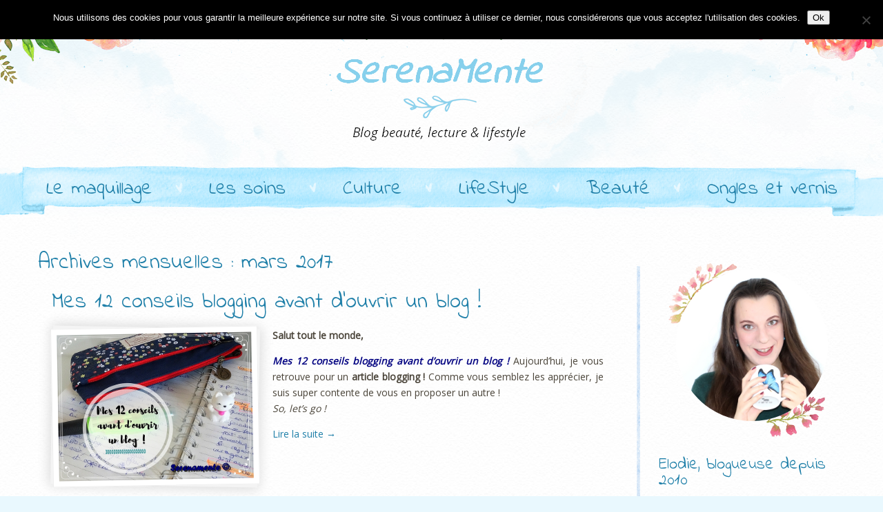

--- FILE ---
content_type: text/html; charset=UTF-8
request_url: https://serenamente.fr/2017/03/
body_size: 18991
content:
<!DOCTYPE html>
<html lang="fr-FR">
<head>
	<meta charset="UTF-8">
			<meta name="viewport" content="width=device-width, initial-scale=1.0">
		<link rel="profile" href="https://gmpg.org/xfn/11"/>
		
      <script type="text/javascript">
        (function(window, document){
          window._blogfoster=window._blogfoster || {};
          window._blogfoster.insights=window._blogfoster.insights || {};
          window._blogfoster.insights.websiteId=7220;
          var t="https://insights.blogfoster.com/v1/" + window._blogfoster.insights.websiteId + ".js";
          var e=document, s=e.createElement("script"), a=e.getElementsByTagName("script")[0];
          s.type="text/javascript"; s.defer=true; s.async=true; s.src=t; a.parentNode.insertBefore(s,a);
        })(window, document);
      </script>
    <meta name='robots' content='noindex, follow' />

	<!-- This site is optimized with the Yoast SEO plugin v26.7 - https://yoast.com/wordpress/plugins/seo/ -->
	<title>mars 2017 - SerenaMente</title>
	<meta property="og:locale" content="fr_FR" />
	<meta property="og:type" content="website" />
	<meta property="og:title" content="mars 2017 - SerenaMente" />
	<meta property="og:url" content="https://serenamente.fr/2017/03/" />
	<meta property="og:site_name" content="SerenaMente" />
	<meta name="twitter:card" content="summary_large_image" />
	<meta name="twitter:site" content="@Serenamentefr" />
	<script type="application/ld+json" class="yoast-schema-graph">{"@context":"https://schema.org","@graph":[{"@type":"CollectionPage","@id":"https://serenamente.fr/2017/03/","url":"https://serenamente.fr/2017/03/","name":"mars 2017 - SerenaMente","isPartOf":{"@id":"https://serenamente.fr/#website"},"primaryImageOfPage":{"@id":"https://serenamente.fr/2017/03/#primaryimage"},"image":{"@id":"https://serenamente.fr/2017/03/#primaryimage"},"thumbnailUrl":"https://serenamente.fr/wp-content/uploads/2017/03/Mes-12-conseils-avant-d-ouvrir-un-blog-conseils-blogging-1.jpg","breadcrumb":{"@id":"https://serenamente.fr/2017/03/#breadcrumb"},"inLanguage":"fr-FR"},{"@type":"ImageObject","inLanguage":"fr-FR","@id":"https://serenamente.fr/2017/03/#primaryimage","url":"https://serenamente.fr/wp-content/uploads/2017/03/Mes-12-conseils-avant-d-ouvrir-un-blog-conseils-blogging-1.jpg","contentUrl":"https://serenamente.fr/wp-content/uploads/2017/03/Mes-12-conseils-avant-d-ouvrir-un-blog-conseils-blogging-1.jpg","width":720,"height":540,"caption":"Venez découvrir mes 12 conseils blogging avant d'ouvrir un blog ! Ces conseils en blogging basés sur mon expérience et mon expertise vous aideront à mieux cibler votre audience, entre autres !"},{"@type":"BreadcrumbList","@id":"https://serenamente.fr/2017/03/#breadcrumb","itemListElement":[{"@type":"ListItem","position":1,"name":"Accueil","item":"https://serenamente.fr/"},{"@type":"ListItem","position":2,"name":"Archives pour mars 2017"}]},{"@type":"WebSite","@id":"https://serenamente.fr/#website","url":"https://serenamente.fr/","name":"SerenaMente","description":"Blog beauté, lecture &amp; lifestyle","publisher":{"@id":"https://serenamente.fr/#/schema/person/869267aa27dc7bc61e387de6b9cce9af"},"potentialAction":[{"@type":"SearchAction","target":{"@type":"EntryPoint","urlTemplate":"https://serenamente.fr/?s={search_term_string}"},"query-input":{"@type":"PropertyValueSpecification","valueRequired":true,"valueName":"search_term_string"}}],"inLanguage":"fr-FR"},{"@type":["Person","Organization"],"@id":"https://serenamente.fr/#/schema/person/869267aa27dc7bc61e387de6b9cce9af","name":"Serena","image":{"@type":"ImageObject","inLanguage":"fr-FR","@id":"https://serenamente.fr/#/schema/person/image/","url":"https://serenamente.fr/wp-content/uploads/2014/07/serenamente.fr-logo.png","contentUrl":"https://serenamente.fr/wp-content/uploads/2014/07/serenamente.fr-logo.png","width":310,"height":145,"caption":"Serena"},"logo":{"@id":"https://serenamente.fr/#/schema/person/image/"},"description":"Serena, 33 ans. Blogueuse depuis plusieurs années. Passionnée par le maquillage, la lecture et les sujets lifestyle, n'hésitez pas à me laisser un petit mot sur le blog, j'y répondrai avec plaisir ! Bonne visite :)","sameAs":["https://www.serenamente.fr","https://www.facebook.com/Serenamente.fr","https://www.instagram.com/serenamentefr/","https://fr.pinterest.com/serenamentefr/","https://x.com/Serenamentefr"]}]}</script>
	<!-- / Yoast SEO plugin. -->


<link rel="alternate" type="application/rss+xml" title="SerenaMente &raquo; Flux" href="https://serenamente.fr/feed/" />
<link rel="alternate" type="application/rss+xml" title="SerenaMente &raquo; Flux des commentaires" href="https://serenamente.fr/comments/feed/" />
		<!-- This site uses the Google Analytics by MonsterInsights plugin v9.11.1 - Using Analytics tracking - https://www.monsterinsights.com/ -->
							<script src="//www.googletagmanager.com/gtag/js?id=G-7KT7RXK5VZ"  data-cfasync="false" data-wpfc-render="false" type="text/javascript" async></script>
			<script data-cfasync="false" data-wpfc-render="false" type="text/javascript">
				var mi_version = '9.11.1';
				var mi_track_user = true;
				var mi_no_track_reason = '';
								var MonsterInsightsDefaultLocations = {"page_location":"https:\/\/serenamente.fr\/2017\/03\/"};
								if ( typeof MonsterInsightsPrivacyGuardFilter === 'function' ) {
					var MonsterInsightsLocations = (typeof MonsterInsightsExcludeQuery === 'object') ? MonsterInsightsPrivacyGuardFilter( MonsterInsightsExcludeQuery ) : MonsterInsightsPrivacyGuardFilter( MonsterInsightsDefaultLocations );
				} else {
					var MonsterInsightsLocations = (typeof MonsterInsightsExcludeQuery === 'object') ? MonsterInsightsExcludeQuery : MonsterInsightsDefaultLocations;
				}

								var disableStrs = [
										'ga-disable-G-7KT7RXK5VZ',
									];

				/* Function to detect opted out users */
				function __gtagTrackerIsOptedOut() {
					for (var index = 0; index < disableStrs.length; index++) {
						if (document.cookie.indexOf(disableStrs[index] + '=true') > -1) {
							return true;
						}
					}

					return false;
				}

				/* Disable tracking if the opt-out cookie exists. */
				if (__gtagTrackerIsOptedOut()) {
					for (var index = 0; index < disableStrs.length; index++) {
						window[disableStrs[index]] = true;
					}
				}

				/* Opt-out function */
				function __gtagTrackerOptout() {
					for (var index = 0; index < disableStrs.length; index++) {
						document.cookie = disableStrs[index] + '=true; expires=Thu, 31 Dec 2099 23:59:59 UTC; path=/';
						window[disableStrs[index]] = true;
					}
				}

				if ('undefined' === typeof gaOptout) {
					function gaOptout() {
						__gtagTrackerOptout();
					}
				}
								window.dataLayer = window.dataLayer || [];

				window.MonsterInsightsDualTracker = {
					helpers: {},
					trackers: {},
				};
				if (mi_track_user) {
					function __gtagDataLayer() {
						dataLayer.push(arguments);
					}

					function __gtagTracker(type, name, parameters) {
						if (!parameters) {
							parameters = {};
						}

						if (parameters.send_to) {
							__gtagDataLayer.apply(null, arguments);
							return;
						}

						if (type === 'event') {
														parameters.send_to = monsterinsights_frontend.v4_id;
							var hookName = name;
							if (typeof parameters['event_category'] !== 'undefined') {
								hookName = parameters['event_category'] + ':' + name;
							}

							if (typeof MonsterInsightsDualTracker.trackers[hookName] !== 'undefined') {
								MonsterInsightsDualTracker.trackers[hookName](parameters);
							} else {
								__gtagDataLayer('event', name, parameters);
							}
							
						} else {
							__gtagDataLayer.apply(null, arguments);
						}
					}

					__gtagTracker('js', new Date());
					__gtagTracker('set', {
						'developer_id.dZGIzZG': true,
											});
					if ( MonsterInsightsLocations.page_location ) {
						__gtagTracker('set', MonsterInsightsLocations);
					}
										__gtagTracker('config', 'G-7KT7RXK5VZ', {"forceSSL":"true","anonymize_ip":"true"} );
										window.gtag = __gtagTracker;										(function () {
						/* https://developers.google.com/analytics/devguides/collection/analyticsjs/ */
						/* ga and __gaTracker compatibility shim. */
						var noopfn = function () {
							return null;
						};
						var newtracker = function () {
							return new Tracker();
						};
						var Tracker = function () {
							return null;
						};
						var p = Tracker.prototype;
						p.get = noopfn;
						p.set = noopfn;
						p.send = function () {
							var args = Array.prototype.slice.call(arguments);
							args.unshift('send');
							__gaTracker.apply(null, args);
						};
						var __gaTracker = function () {
							var len = arguments.length;
							if (len === 0) {
								return;
							}
							var f = arguments[len - 1];
							if (typeof f !== 'object' || f === null || typeof f.hitCallback !== 'function') {
								if ('send' === arguments[0]) {
									var hitConverted, hitObject = false, action;
									if ('event' === arguments[1]) {
										if ('undefined' !== typeof arguments[3]) {
											hitObject = {
												'eventAction': arguments[3],
												'eventCategory': arguments[2],
												'eventLabel': arguments[4],
												'value': arguments[5] ? arguments[5] : 1,
											}
										}
									}
									if ('pageview' === arguments[1]) {
										if ('undefined' !== typeof arguments[2]) {
											hitObject = {
												'eventAction': 'page_view',
												'page_path': arguments[2],
											}
										}
									}
									if (typeof arguments[2] === 'object') {
										hitObject = arguments[2];
									}
									if (typeof arguments[5] === 'object') {
										Object.assign(hitObject, arguments[5]);
									}
									if ('undefined' !== typeof arguments[1].hitType) {
										hitObject = arguments[1];
										if ('pageview' === hitObject.hitType) {
											hitObject.eventAction = 'page_view';
										}
									}
									if (hitObject) {
										action = 'timing' === arguments[1].hitType ? 'timing_complete' : hitObject.eventAction;
										hitConverted = mapArgs(hitObject);
										__gtagTracker('event', action, hitConverted);
									}
								}
								return;
							}

							function mapArgs(args) {
								var arg, hit = {};
								var gaMap = {
									'eventCategory': 'event_category',
									'eventAction': 'event_action',
									'eventLabel': 'event_label',
									'eventValue': 'event_value',
									'nonInteraction': 'non_interaction',
									'timingCategory': 'event_category',
									'timingVar': 'name',
									'timingValue': 'value',
									'timingLabel': 'event_label',
									'page': 'page_path',
									'location': 'page_location',
									'title': 'page_title',
									'referrer' : 'page_referrer',
								};
								for (arg in args) {
																		if (!(!args.hasOwnProperty(arg) || !gaMap.hasOwnProperty(arg))) {
										hit[gaMap[arg]] = args[arg];
									} else {
										hit[arg] = args[arg];
									}
								}
								return hit;
							}

							try {
								f.hitCallback();
							} catch (ex) {
							}
						};
						__gaTracker.create = newtracker;
						__gaTracker.getByName = newtracker;
						__gaTracker.getAll = function () {
							return [];
						};
						__gaTracker.remove = noopfn;
						__gaTracker.loaded = true;
						window['__gaTracker'] = __gaTracker;
					})();
									} else {
										console.log("");
					(function () {
						function __gtagTracker() {
							return null;
						}

						window['__gtagTracker'] = __gtagTracker;
						window['gtag'] = __gtagTracker;
					})();
									}
			</script>
							<!-- / Google Analytics by MonsterInsights -->
		<style id='wp-img-auto-sizes-contain-inline-css' type='text/css'>
img:is([sizes=auto i],[sizes^="auto," i]){contain-intrinsic-size:3000px 1500px}
/*# sourceURL=wp-img-auto-sizes-contain-inline-css */
</style>
<style id='wp-emoji-styles-inline-css' type='text/css'>

	img.wp-smiley, img.emoji {
		display: inline !important;
		border: none !important;
		box-shadow: none !important;
		height: 1em !important;
		width: 1em !important;
		margin: 0 0.07em !important;
		vertical-align: -0.1em !important;
		background: none !important;
		padding: 0 !important;
	}
/*# sourceURL=wp-emoji-styles-inline-css */
</style>
<style id='wp-block-library-inline-css' type='text/css'>
:root{--wp-block-synced-color:#7a00df;--wp-block-synced-color--rgb:122,0,223;--wp-bound-block-color:var(--wp-block-synced-color);--wp-editor-canvas-background:#ddd;--wp-admin-theme-color:#007cba;--wp-admin-theme-color--rgb:0,124,186;--wp-admin-theme-color-darker-10:#006ba1;--wp-admin-theme-color-darker-10--rgb:0,107,160.5;--wp-admin-theme-color-darker-20:#005a87;--wp-admin-theme-color-darker-20--rgb:0,90,135;--wp-admin-border-width-focus:2px}@media (min-resolution:192dpi){:root{--wp-admin-border-width-focus:1.5px}}.wp-element-button{cursor:pointer}:root .has-very-light-gray-background-color{background-color:#eee}:root .has-very-dark-gray-background-color{background-color:#313131}:root .has-very-light-gray-color{color:#eee}:root .has-very-dark-gray-color{color:#313131}:root .has-vivid-green-cyan-to-vivid-cyan-blue-gradient-background{background:linear-gradient(135deg,#00d084,#0693e3)}:root .has-purple-crush-gradient-background{background:linear-gradient(135deg,#34e2e4,#4721fb 50%,#ab1dfe)}:root .has-hazy-dawn-gradient-background{background:linear-gradient(135deg,#faaca8,#dad0ec)}:root .has-subdued-olive-gradient-background{background:linear-gradient(135deg,#fafae1,#67a671)}:root .has-atomic-cream-gradient-background{background:linear-gradient(135deg,#fdd79a,#004a59)}:root .has-nightshade-gradient-background{background:linear-gradient(135deg,#330968,#31cdcf)}:root .has-midnight-gradient-background{background:linear-gradient(135deg,#020381,#2874fc)}:root{--wp--preset--font-size--normal:16px;--wp--preset--font-size--huge:42px}.has-regular-font-size{font-size:1em}.has-larger-font-size{font-size:2.625em}.has-normal-font-size{font-size:var(--wp--preset--font-size--normal)}.has-huge-font-size{font-size:var(--wp--preset--font-size--huge)}.has-text-align-center{text-align:center}.has-text-align-left{text-align:left}.has-text-align-right{text-align:right}.has-fit-text{white-space:nowrap!important}#end-resizable-editor-section{display:none}.aligncenter{clear:both}.items-justified-left{justify-content:flex-start}.items-justified-center{justify-content:center}.items-justified-right{justify-content:flex-end}.items-justified-space-between{justify-content:space-between}.screen-reader-text{border:0;clip-path:inset(50%);height:1px;margin:-1px;overflow:hidden;padding:0;position:absolute;width:1px;word-wrap:normal!important}.screen-reader-text:focus{background-color:#ddd;clip-path:none;color:#444;display:block;font-size:1em;height:auto;left:5px;line-height:normal;padding:15px 23px 14px;text-decoration:none;top:5px;width:auto;z-index:100000}html :where(.has-border-color){border-style:solid}html :where([style*=border-top-color]){border-top-style:solid}html :where([style*=border-right-color]){border-right-style:solid}html :where([style*=border-bottom-color]){border-bottom-style:solid}html :where([style*=border-left-color]){border-left-style:solid}html :where([style*=border-width]){border-style:solid}html :where([style*=border-top-width]){border-top-style:solid}html :where([style*=border-right-width]){border-right-style:solid}html :where([style*=border-bottom-width]){border-bottom-style:solid}html :where([style*=border-left-width]){border-left-style:solid}html :where(img[class*=wp-image-]){height:auto;max-width:100%}:where(figure){margin:0 0 1em}html :where(.is-position-sticky){--wp-admin--admin-bar--position-offset:var(--wp-admin--admin-bar--height,0px)}@media screen and (max-width:600px){html :where(.is-position-sticky){--wp-admin--admin-bar--position-offset:0px}}

/*# sourceURL=wp-block-library-inline-css */
</style><style id='global-styles-inline-css' type='text/css'>
:root{--wp--preset--aspect-ratio--square: 1;--wp--preset--aspect-ratio--4-3: 4/3;--wp--preset--aspect-ratio--3-4: 3/4;--wp--preset--aspect-ratio--3-2: 3/2;--wp--preset--aspect-ratio--2-3: 2/3;--wp--preset--aspect-ratio--16-9: 16/9;--wp--preset--aspect-ratio--9-16: 9/16;--wp--preset--color--black: #000000;--wp--preset--color--cyan-bluish-gray: #abb8c3;--wp--preset--color--white: #ffffff;--wp--preset--color--pale-pink: #f78da7;--wp--preset--color--vivid-red: #cf2e2e;--wp--preset--color--luminous-vivid-orange: #ff6900;--wp--preset--color--luminous-vivid-amber: #fcb900;--wp--preset--color--light-green-cyan: #7bdcb5;--wp--preset--color--vivid-green-cyan: #00d084;--wp--preset--color--pale-cyan-blue: #8ed1fc;--wp--preset--color--vivid-cyan-blue: #0693e3;--wp--preset--color--vivid-purple: #9b51e0;--wp--preset--gradient--vivid-cyan-blue-to-vivid-purple: linear-gradient(135deg,rgb(6,147,227) 0%,rgb(155,81,224) 100%);--wp--preset--gradient--light-green-cyan-to-vivid-green-cyan: linear-gradient(135deg,rgb(122,220,180) 0%,rgb(0,208,130) 100%);--wp--preset--gradient--luminous-vivid-amber-to-luminous-vivid-orange: linear-gradient(135deg,rgb(252,185,0) 0%,rgb(255,105,0) 100%);--wp--preset--gradient--luminous-vivid-orange-to-vivid-red: linear-gradient(135deg,rgb(255,105,0) 0%,rgb(207,46,46) 100%);--wp--preset--gradient--very-light-gray-to-cyan-bluish-gray: linear-gradient(135deg,rgb(238,238,238) 0%,rgb(169,184,195) 100%);--wp--preset--gradient--cool-to-warm-spectrum: linear-gradient(135deg,rgb(74,234,220) 0%,rgb(151,120,209) 20%,rgb(207,42,186) 40%,rgb(238,44,130) 60%,rgb(251,105,98) 80%,rgb(254,248,76) 100%);--wp--preset--gradient--blush-light-purple: linear-gradient(135deg,rgb(255,206,236) 0%,rgb(152,150,240) 100%);--wp--preset--gradient--blush-bordeaux: linear-gradient(135deg,rgb(254,205,165) 0%,rgb(254,45,45) 50%,rgb(107,0,62) 100%);--wp--preset--gradient--luminous-dusk: linear-gradient(135deg,rgb(255,203,112) 0%,rgb(199,81,192) 50%,rgb(65,88,208) 100%);--wp--preset--gradient--pale-ocean: linear-gradient(135deg,rgb(255,245,203) 0%,rgb(182,227,212) 50%,rgb(51,167,181) 100%);--wp--preset--gradient--electric-grass: linear-gradient(135deg,rgb(202,248,128) 0%,rgb(113,206,126) 100%);--wp--preset--gradient--midnight: linear-gradient(135deg,rgb(2,3,129) 0%,rgb(40,116,252) 100%);--wp--preset--font-size--small: 13px;--wp--preset--font-size--medium: 20px;--wp--preset--font-size--large: 36px;--wp--preset--font-size--x-large: 42px;--wp--preset--spacing--20: 0.44rem;--wp--preset--spacing--30: 0.67rem;--wp--preset--spacing--40: 1rem;--wp--preset--spacing--50: 1.5rem;--wp--preset--spacing--60: 2.25rem;--wp--preset--spacing--70: 3.38rem;--wp--preset--spacing--80: 5.06rem;--wp--preset--shadow--natural: 6px 6px 9px rgba(0, 0, 0, 0.2);--wp--preset--shadow--deep: 12px 12px 50px rgba(0, 0, 0, 0.4);--wp--preset--shadow--sharp: 6px 6px 0px rgba(0, 0, 0, 0.2);--wp--preset--shadow--outlined: 6px 6px 0px -3px rgb(255, 255, 255), 6px 6px rgb(0, 0, 0);--wp--preset--shadow--crisp: 6px 6px 0px rgb(0, 0, 0);}:where(body) { margin: 0; }.wp-site-blocks > .alignleft { float: left; margin-right: 2em; }.wp-site-blocks > .alignright { float: right; margin-left: 2em; }.wp-site-blocks > .aligncenter { justify-content: center; margin-left: auto; margin-right: auto; }:where(.is-layout-flex){gap: 0.5em;}:where(.is-layout-grid){gap: 0.5em;}.is-layout-flow > .alignleft{float: left;margin-inline-start: 0;margin-inline-end: 2em;}.is-layout-flow > .alignright{float: right;margin-inline-start: 2em;margin-inline-end: 0;}.is-layout-flow > .aligncenter{margin-left: auto !important;margin-right: auto !important;}.is-layout-constrained > .alignleft{float: left;margin-inline-start: 0;margin-inline-end: 2em;}.is-layout-constrained > .alignright{float: right;margin-inline-start: 2em;margin-inline-end: 0;}.is-layout-constrained > .aligncenter{margin-left: auto !important;margin-right: auto !important;}.is-layout-constrained > :where(:not(.alignleft):not(.alignright):not(.alignfull)){margin-left: auto !important;margin-right: auto !important;}body .is-layout-flex{display: flex;}.is-layout-flex{flex-wrap: wrap;align-items: center;}.is-layout-flex > :is(*, div){margin: 0;}body .is-layout-grid{display: grid;}.is-layout-grid > :is(*, div){margin: 0;}body{padding-top: 0px;padding-right: 0px;padding-bottom: 0px;padding-left: 0px;}a:where(:not(.wp-element-button)){text-decoration: underline;}:root :where(.wp-element-button, .wp-block-button__link){background-color: #32373c;border-width: 0;color: #fff;font-family: inherit;font-size: inherit;font-style: inherit;font-weight: inherit;letter-spacing: inherit;line-height: inherit;padding-top: calc(0.667em + 2px);padding-right: calc(1.333em + 2px);padding-bottom: calc(0.667em + 2px);padding-left: calc(1.333em + 2px);text-decoration: none;text-transform: inherit;}.has-black-color{color: var(--wp--preset--color--black) !important;}.has-cyan-bluish-gray-color{color: var(--wp--preset--color--cyan-bluish-gray) !important;}.has-white-color{color: var(--wp--preset--color--white) !important;}.has-pale-pink-color{color: var(--wp--preset--color--pale-pink) !important;}.has-vivid-red-color{color: var(--wp--preset--color--vivid-red) !important;}.has-luminous-vivid-orange-color{color: var(--wp--preset--color--luminous-vivid-orange) !important;}.has-luminous-vivid-amber-color{color: var(--wp--preset--color--luminous-vivid-amber) !important;}.has-light-green-cyan-color{color: var(--wp--preset--color--light-green-cyan) !important;}.has-vivid-green-cyan-color{color: var(--wp--preset--color--vivid-green-cyan) !important;}.has-pale-cyan-blue-color{color: var(--wp--preset--color--pale-cyan-blue) !important;}.has-vivid-cyan-blue-color{color: var(--wp--preset--color--vivid-cyan-blue) !important;}.has-vivid-purple-color{color: var(--wp--preset--color--vivid-purple) !important;}.has-black-background-color{background-color: var(--wp--preset--color--black) !important;}.has-cyan-bluish-gray-background-color{background-color: var(--wp--preset--color--cyan-bluish-gray) !important;}.has-white-background-color{background-color: var(--wp--preset--color--white) !important;}.has-pale-pink-background-color{background-color: var(--wp--preset--color--pale-pink) !important;}.has-vivid-red-background-color{background-color: var(--wp--preset--color--vivid-red) !important;}.has-luminous-vivid-orange-background-color{background-color: var(--wp--preset--color--luminous-vivid-orange) !important;}.has-luminous-vivid-amber-background-color{background-color: var(--wp--preset--color--luminous-vivid-amber) !important;}.has-light-green-cyan-background-color{background-color: var(--wp--preset--color--light-green-cyan) !important;}.has-vivid-green-cyan-background-color{background-color: var(--wp--preset--color--vivid-green-cyan) !important;}.has-pale-cyan-blue-background-color{background-color: var(--wp--preset--color--pale-cyan-blue) !important;}.has-vivid-cyan-blue-background-color{background-color: var(--wp--preset--color--vivid-cyan-blue) !important;}.has-vivid-purple-background-color{background-color: var(--wp--preset--color--vivid-purple) !important;}.has-black-border-color{border-color: var(--wp--preset--color--black) !important;}.has-cyan-bluish-gray-border-color{border-color: var(--wp--preset--color--cyan-bluish-gray) !important;}.has-white-border-color{border-color: var(--wp--preset--color--white) !important;}.has-pale-pink-border-color{border-color: var(--wp--preset--color--pale-pink) !important;}.has-vivid-red-border-color{border-color: var(--wp--preset--color--vivid-red) !important;}.has-luminous-vivid-orange-border-color{border-color: var(--wp--preset--color--luminous-vivid-orange) !important;}.has-luminous-vivid-amber-border-color{border-color: var(--wp--preset--color--luminous-vivid-amber) !important;}.has-light-green-cyan-border-color{border-color: var(--wp--preset--color--light-green-cyan) !important;}.has-vivid-green-cyan-border-color{border-color: var(--wp--preset--color--vivid-green-cyan) !important;}.has-pale-cyan-blue-border-color{border-color: var(--wp--preset--color--pale-cyan-blue) !important;}.has-vivid-cyan-blue-border-color{border-color: var(--wp--preset--color--vivid-cyan-blue) !important;}.has-vivid-purple-border-color{border-color: var(--wp--preset--color--vivid-purple) !important;}.has-vivid-cyan-blue-to-vivid-purple-gradient-background{background: var(--wp--preset--gradient--vivid-cyan-blue-to-vivid-purple) !important;}.has-light-green-cyan-to-vivid-green-cyan-gradient-background{background: var(--wp--preset--gradient--light-green-cyan-to-vivid-green-cyan) !important;}.has-luminous-vivid-amber-to-luminous-vivid-orange-gradient-background{background: var(--wp--preset--gradient--luminous-vivid-amber-to-luminous-vivid-orange) !important;}.has-luminous-vivid-orange-to-vivid-red-gradient-background{background: var(--wp--preset--gradient--luminous-vivid-orange-to-vivid-red) !important;}.has-very-light-gray-to-cyan-bluish-gray-gradient-background{background: var(--wp--preset--gradient--very-light-gray-to-cyan-bluish-gray) !important;}.has-cool-to-warm-spectrum-gradient-background{background: var(--wp--preset--gradient--cool-to-warm-spectrum) !important;}.has-blush-light-purple-gradient-background{background: var(--wp--preset--gradient--blush-light-purple) !important;}.has-blush-bordeaux-gradient-background{background: var(--wp--preset--gradient--blush-bordeaux) !important;}.has-luminous-dusk-gradient-background{background: var(--wp--preset--gradient--luminous-dusk) !important;}.has-pale-ocean-gradient-background{background: var(--wp--preset--gradient--pale-ocean) !important;}.has-electric-grass-gradient-background{background: var(--wp--preset--gradient--electric-grass) !important;}.has-midnight-gradient-background{background: var(--wp--preset--gradient--midnight) !important;}.has-small-font-size{font-size: var(--wp--preset--font-size--small) !important;}.has-medium-font-size{font-size: var(--wp--preset--font-size--medium) !important;}.has-large-font-size{font-size: var(--wp--preset--font-size--large) !important;}.has-x-large-font-size{font-size: var(--wp--preset--font-size--x-large) !important;}
/*# sourceURL=global-styles-inline-css */
</style>

<link rel='stylesheet' id='aps-animate-css-css' href='https://serenamente.fr/wp-content/plugins/accesspress-social-icons/css/animate.css?ver=1.8.5' type='text/css' media='all' />
<link rel='stylesheet' id='aps-frontend-css-css' href='https://serenamente.fr/wp-content/plugins/accesspress-social-icons/css/frontend.css?ver=1.8.5' type='text/css' media='all' />
<link rel='stylesheet' id='contact-form-7-css' href='https://serenamente.fr/wp-content/plugins/contact-form-7/includes/css/styles.css?ver=6.1.4' type='text/css' media='all' />
<link rel='stylesheet' id='cookie-notice-front-css' href='https://serenamente.fr/wp-content/plugins/cookie-notice/css/front.min.css?ver=2.5.11' type='text/css' media='all' />
<link rel='stylesheet' id='dtbaker_insert_image-css' href='https://serenamente.fr/wp-content/plugins/dtbaker_insert_image/dtbaker_insert_image.css?ver=08e1090326e379e87250abf0840a07ac' type='text/css' media='all' />
<link rel='stylesheet' id='wp-polls-css' href='https://serenamente.fr/wp-content/plugins/wp-polls/polls-css.css?ver=2.77.3' type='text/css' media='all' />
<style id='wp-polls-inline-css' type='text/css'>
.wp-polls .pollbar {
	margin: 1px;
	font-size: 6px;
	line-height: 8px;
	height: 8px;
	background-image: url('https://serenamente.fr/wp-content/plugins/wp-polls/images/default/pollbg.gif');
	border: 1px solid #c8c8c8;
}

/*# sourceURL=wp-polls-inline-css */
</style>
<link rel='stylesheet' id='xmas-advent-calendar-css' href='https://serenamente.fr/wp-content/plugins/xmas-advent-calendar/public/css/xmas-advent-calendar-public.css?ver=1.0.0' type='text/css' media='all' />
<link rel='stylesheet' id='rh_columns-css' href='https://serenamente.fr/wp-content/plugins/dtbaker_visual_columns/editorplugin/css/rh_columns.css?ver=1.0.5' type='text/css' media='all' />
<link rel='stylesheet' id='dtbaker_shortcode_images-css' href='https://serenamente.fr/wp-content/plugins/dtbaker_images/dtbaker_images.css?ver=1.0.0' type='text/css' media='all' />
<link rel='stylesheet' id='dtbaker_widget_anywhere-css' href='https://serenamente.fr/wp-content/plugins/widget_anywhere/css/widget_anywhere.css?ver=1.0.0' type='text/css' media='all' />
<link rel='stylesheet' id='prettyPhoto_css-css' href='https://serenamente.fr/wp-content/themes/beautiful-watercolor/style.prettyPhoto.css?ver=1.6.24' type='text/css' media='all' />
<link rel='stylesheet' id='fontawesome-css' href='https://serenamente.fr/wp-content/themes/beautiful-watercolor/fonts/font-awesome.min.css?ver=1.6.24' type='text/css' media='all' />
<link rel='stylesheet' id='slick_slider-css' href='https://serenamente.fr/wp-content/themes/beautiful-watercolor/slick/slick.css?ver=1.5.9' type='text/css' media='all' />
<link rel='stylesheet' id='slick_slider_theme-css' href='https://serenamente.fr/wp-content/themes/beautiful-watercolor/slick/slick-theme.css?ver=1.5.9' type='text/css' media='all' />
<link rel='stylesheet' id='beautiful_style-css' href='https://serenamente.fr/wp-content/themes/beautiful-watercolor/style.min.css?ver=1.6.24' type='text/css' media='all' />
<link rel='stylesheet' id='beautiful_dynamic-css' href='https://serenamente.fr/wp-content/themes/beautiful-watercolor/style.custom.css?ver=42' type='text/css' media='all' />
<script type="text/javascript" id="jquery-core-js-extra">
/* <![CDATA[ */
var dtbaker_visual_columns = {"column_styles":{"border2":"Line Border","border1":"Nice Border","box_style1":"Box Style 1","box_style2":"Box Style 2","box_style_flowertopbot":"Flower Top/Bottom","box_style_background":"Nice Background"}};
//# sourceURL=jquery-core-js-extra
/* ]]> */
</script>
<script type="text/javascript" src="https://serenamente.fr/wp-includes/js/jquery/jquery.min.js?ver=3.7.1" id="jquery-core-js"></script>
<script type="text/javascript" src="https://serenamente.fr/wp-includes/js/jquery/jquery-migrate.min.js?ver=3.4.1" id="jquery-migrate-js"></script>
<script type="text/javascript" src="https://serenamente.fr/wp-content/plugins/google-analytics-for-wordpress/assets/js/frontend-gtag.min.js?ver=9.11.1" id="monsterinsights-frontend-script-js" async="async" data-wp-strategy="async"></script>
<script data-cfasync="false" data-wpfc-render="false" type="text/javascript" id='monsterinsights-frontend-script-js-extra'>/* <![CDATA[ */
var monsterinsights_frontend = {"js_events_tracking":"true","download_extensions":"doc,pdf,ppt,zip,xls,docx,pptx,xlsx","inbound_paths":"[]","home_url":"https:\/\/serenamente.fr","hash_tracking":"false","v4_id":"G-7KT7RXK5VZ"};/* ]]> */
</script>
<script type="text/javascript" src="https://serenamente.fr/wp-content/plugins/accesspress-social-icons/js/frontend.js?ver=1.8.5" id="aps-frontend-js-js"></script>
<script type="text/javascript" id="cookie-notice-front-js-before">
/* <![CDATA[ */
var cnArgs = {"ajaxUrl":"https:\/\/serenamente.fr\/wp-admin\/admin-ajax.php","nonce":"c7605023db","hideEffect":"fade","position":"top","onScroll":false,"onScrollOffset":100,"onClick":false,"cookieName":"cookie_notice_accepted","cookieTime":2592000,"cookieTimeRejected":2592000,"globalCookie":false,"redirection":false,"cache":true,"revokeCookies":false,"revokeCookiesOpt":"automatic"};

//# sourceURL=cookie-notice-front-js-before
/* ]]> */
</script>
<script type="text/javascript" src="https://serenamente.fr/wp-content/plugins/cookie-notice/js/front.min.js?ver=2.5.11" id="cookie-notice-front-js"></script>
<script type="text/javascript" src="https://serenamente.fr/wp-content/plugins/xmas-advent-calendar/public/js/xmas-advent-calendar-public.js?ver=1.0.0" id="xmas-advent-calendar-js"></script>
<link rel="https://api.w.org/" href="https://serenamente.fr/wp-json/" /><link rel="EditURI" type="application/rsd+xml" title="RSD" href="https://serenamente.fr/xmlrpc.php?rsd" />

	<link rel="preconnect" href="https://fonts.googleapis.com">
	<link rel="preconnect" href="https://fonts.gstatic.com">
	<link href='https://fonts.googleapis.com/css2?display=swap&family=Indie+Flower&family=Open+Sans' rel='stylesheet'><script type="text/javascript">
(function(url){
	if(/(?:Chrome\/26\.0\.1410\.63 Safari\/537\.31|WordfenceTestMonBot)/.test(navigator.userAgent)){ return; }
	var addEvent = function(evt, handler) {
		if (window.addEventListener) {
			document.addEventListener(evt, handler, false);
		} else if (window.attachEvent) {
			document.attachEvent('on' + evt, handler);
		}
	};
	var removeEvent = function(evt, handler) {
		if (window.removeEventListener) {
			document.removeEventListener(evt, handler, false);
		} else if (window.detachEvent) {
			document.detachEvent('on' + evt, handler);
		}
	};
	var evts = 'contextmenu dblclick drag dragend dragenter dragleave dragover dragstart drop keydown keypress keyup mousedown mousemove mouseout mouseover mouseup mousewheel scroll'.split(' ');
	var logHuman = function() {
		if (window.wfLogHumanRan) { return; }
		window.wfLogHumanRan = true;
		var wfscr = document.createElement('script');
		wfscr.type = 'text/javascript';
		wfscr.async = true;
		wfscr.src = url + '&r=' + Math.random();
		(document.getElementsByTagName('head')[0]||document.getElementsByTagName('body')[0]).appendChild(wfscr);
		for (var i = 0; i < evts.length; i++) {
			removeEvent(evts[i], logHuman);
		}
	};
	for (var i = 0; i < evts.length; i++) {
		addEvent(evts[i], logHuman);
	}
})('//serenamente.fr/?wordfence_lh=1&hid=5ED86CC05C38534A29E61F26941C95DF');
</script><link rel="apple-touch-icon" sizes="144x144" href="/wp-content/uploads/fbrfg/apple-touch-icon.png?v=wAvxnrBMmG">
<link rel="icon" type="image/png" href="/wp-content/uploads/fbrfg/favicon-32x32.png?v=wAvxnrBMmG" sizes="32x32">
<link rel="icon" type="image/png" href="/wp-content/uploads/fbrfg/favicon-16x16.png?v=wAvxnrBMmG" sizes="16x16">
<link rel="manifest" href="/wp-content/uploads/fbrfg/manifest.json?v=wAvxnrBMmG">
<link rel="mask-icon" href="/wp-content/uploads/fbrfg/safari-pinned-tab.svg?v=wAvxnrBMmG" color="#5bbad5">
<link rel="shortcut icon" href="/wp-content/uploads/fbrfg/favicon.ico?v=wAvxnrBMmG">
<meta name="msapplication-config" content="/wp-content/uploads/fbrfg/browserconfig.xml?v=wAvxnrBMmG">
<meta name="theme-color" content="#ffffff">		<style type="text/css">
            #holder:before{
                content:'';
                display:block;
                position:absolute;
                top:0;
                left:0;
                right:0;
                height: 500px;
                background-repeat:repeat-x;
                background-position: 50% top;
                background-image: url(https://serenamente.fr/wp-content/themes/beautiful-watercolor/images/blue/header-bg5-mix.png);
            }

			@media screen and (min-width: 37.5em) {
						}

							.site-header .site-branding .site-title {
					display: none !important;
				}
					</style>
		<style type="text/css" id="custom-background-css">
body.custom-background { background-image: url("https://serenamente.fr/wp-content/themes/beautiful-watercolor/images/bg-paper-tile.jpg"); background-position: left top; background-size: auto; background-repeat: repeat; background-attachment: scroll; }
</style>
			<style type="text/css" id="wp-custom-css">
			/*
Vous pouvez ajouter du CSS personnalisé ici.

Cliquez sur l’icône d’aide ci-dessus pour en savoir plus.
*/		</style>
			<style id="egf-frontend-styles" type="text/css">
		.dtbaker_banner.dtbaker_banner_banner, .dtbaker_banner.dtbaker_banner_banner span, .dtbaker_banner.dtbaker_banner_banner span a {color: #2080a9;font-family: 'Indie Flower', sans-serif;font-size: 30px;font-style: normal;font-weight: 400;} .dtbaker_banner.dtbaker_banner_brush, .dtbaker_banner.dtbaker_banner_brush span, .dtbaker_banner.dtbaker_banner_brush span a {color: #28a3d4;font-family: 'Indie Flower', sans-serif;font-size: 30px;font-style: normal;font-weight: 400;} #logo {padding-top: 70px;padding-bottom: 22px;} #menu_container, #menu_container a, .dtbaker_icon_text h3 {color: #2080a9;font-family: 'Indie Flower', sans-serif;font-size: 29px;font-style: normal;font-weight: 400;} .slide-outer h4.slider-title, .slide-outer h4.slider-title a {color: #666;font-family: 'Indie Flower', sans-serif;font-size: 18px;font-style: normal;font-weight: 400;} #page_style_normal .content_main_data, #page_style_no_title .content_main_data, #page_style_normal .content_main.no_sidebar, #page_style_no_title .content_main.no_sidebar, .content_main_bg, .beautiful_box_content, .beautiful_circle_border {background-color: #FFFFFF;font-size: 14px;padding-top: 20px;padding-bottom: 20px;padding-left: 20px;padding-right: 20px;} body {color: #4a4439;font-family: 'Open Sans', sans-serif;font-size: 14px;font-style: normal;font-weight: 400;} .blog.post h2 a {color: #2080a9;font-family: 'Indie Flower', sans-serif;font-size: 26px;font-style: normal;font-weight: 400;} #footer_widgets .widget_content, #footer_widgets .widget_content a {color: #999999;font-size: 14px;font-style: normal;} #footer_widgets .widget-title {color: #FFFFFF;font-family: 'Indie Flower', sans-serif;font-size: 19px;font-style: normal;font-weight: 400;} .sidebar .widget .widget_content {color: #4a4439;font-size: 14px;font-style: normal;padding-bottom: 10px;} .widget-title, .widget_box_style .textwidget, .beautiful_circle_wrap .dtbaker_icon_text, .widget_search .widget_content .searchform .searchsubmit {color: #2080a9;font-family: 'Indie Flower', sans-serif;font-size: 24px;font-style: normal;font-weight: 400;} .beautiful_button, .beautiful_button:link, .beautiful_button:visited, .wpcf7 .wpcf7-submit,a.beautiful_blog_more,a.beautiful_blog_more:link,a.beautiful_blog_more:hover, #submit, .dtbaker-page-numbers a,  .woocommerce a.button, .woocommerce-cart .wc-proceed-to-checkout a.checkout-button, .woocommerce a.button:hover, .woocommerce button.button, .woocommerce button.button.alt.single_add_to_cart_button, .dtbaker-page-numbers span, #nav-single a,.widget.woocommerce .button,.widget.woocommerce .button:hover {color: #2080a9;font-family: 'Indie Flower', sans-serif;font-size: 17px;font-style: normal;font-weight: 400;padding-top: 4px;padding-bottom: 4px;padding-left: 20px;padding-right: 20px;} p {} h1 {color: #2080a9;font-family: 'Indie Flower', sans-serif;font-size: 32px;font-style: normal;font-weight: 400;} h2 {color: #2080a9;font-family: 'Indie Flower', sans-serif;font-size: 28px;font-style: normal;font-weight: 400;padding-top: 15px;} h3 {color: #2080a9;font-family: 'Indie Flower', sans-serif;font-size: 26px;font-style: normal;font-weight: 400;} 	</style>
	</head>
<body data-rsssl=1 class="archive date custom-background wp-custom-logo wp-theme-beautiful-watercolor cookies-not-set beautiful_color_blue responsive_enabled beautiful_header_overlay beautiful_menu_overlay beautiful_footer_overlay beautiful_header-1 single-author beautiful_header_headerbg5mixpng">
<div id="holder">
	<div id="wrapper">
		<!-- header area and logo -->
		<div id="header_wrap">
			<div id="header">
				<a href="#" id="mobile_menu_toggle"></a>
				<div id="logo">
					<a href="https://serenamente.fr/"><img id="site-logo" src="https://serenamente.fr/wp-content/uploads/2014/07/serenamente.fr-logo.png" alt="SerenaMente" style="width:310px; height:145px" /></a>
				</div>
				<a href="#" id="mobile_cart"></a>
			</div>
		</div>
		<!-- / header area and logo -->
		<!-- menu and menu buttons -->
		<div id="menu_fixed_wrap"></div>
		<div id="menu_wrap" class="not-fixed">
			<div id="menu_container">
				<div class="menu-menu-container"><ul id="menu-menu" class="menu"><li id="menu-item-4082" class="menu-item menu-item-type-taxonomy menu-item-object-category menu-item-has-children menu-item-4082"><span class="menu-dropdown-toggle"></span><a href="https://serenamente.fr/category/les-produits-de-maquillage/">Le maquillage</a>
<ul class="sub-menu">
	<li id="menu-item-4083" class="menu-item menu-item-type-taxonomy menu-item-object-category menu-item-4083"><a href="https://serenamente.fr/category/les-produits-de-maquillage/les-produits-pour-le-teint/">Produits pour le teint</a></li>
	<li id="menu-item-4085" class="menu-item menu-item-type-taxonomy menu-item-object-category menu-item-4085"><span class="menu-dropdown-toggle"></span><a href="https://serenamente.fr/category/les-produits-de-maquillage/les-produits-pour-les-yeux/">Produits pour les yeux</a></li>
	<li id="menu-item-4084" class="menu-item menu-item-type-taxonomy menu-item-object-category menu-item-4084"><span class="menu-dropdown-toggle"></span><a href="https://serenamente.fr/category/les-produits-de-maquillage/les-produits-pour-les-levres/">Produits pour les lèvres</a></li>
	<li id="menu-item-4092" class="menu-item menu-item-type-taxonomy menu-item-object-category menu-item-4092"><span class="menu-dropdown-toggle"></span><a href="https://serenamente.fr/category/les-produits-de-maquillage/mes-maquillages-des-yeux/">Maquillages</a></li>
</ul>
</li>
<li id="menu-item-4086" class="menu-item menu-item-type-taxonomy menu-item-object-category menu-item-has-children menu-item-4086"><span class="menu-dropdown-toggle"></span><a href="https://serenamente.fr/category/les-produits-de-soins/">Les soins</a>
<ul class="sub-menu">
	<li id="menu-item-6333" class="menu-item menu-item-type-taxonomy menu-item-object-category menu-item-6333"><a href="https://serenamente.fr/category/les-produits-de-soins/les-produits-pour-le-visage/">Produits pour le visage</a></li>
	<li id="menu-item-6330" class="menu-item menu-item-type-taxonomy menu-item-object-category menu-item-6330"><span class="menu-dropdown-toggle"></span><a href="https://serenamente.fr/category/les-produits-de-soins/les-produits-pour-le-corps/">Produits pour le corps</a></li>
	<li id="menu-item-6329" class="menu-item menu-item-type-taxonomy menu-item-object-category menu-item-6329"><span class="menu-dropdown-toggle"></span><a href="https://serenamente.fr/category/les-produits-de-soins/les-produits-pour-les-cheveux/">Produits capillaires</a></li>
	<li id="menu-item-6397" class="menu-item menu-item-type-taxonomy menu-item-object-category menu-item-6397"><span class="menu-dropdown-toggle"></span><a href="https://serenamente.fr/category/les-produits-de-soins/les-soins-pour-les-levres/">Soins pour les lèvres</a></li>
	<li id="menu-item-6331" class="menu-item menu-item-type-taxonomy menu-item-object-category menu-item-6331"><span class="menu-dropdown-toggle"></span><a href="https://serenamente.fr/category/les-produits-de-soins/les-produits-pour-les-mains/">Produits pour les mains</a></li>
</ul>
</li>
<li id="menu-item-4087" class="menu-item menu-item-type-taxonomy menu-item-object-category menu-item-has-children menu-item-4087"><span class="menu-dropdown-toggle"></span><a href="https://serenamente.fr/category/litterature/">Culture</a>
<ul class="sub-menu">
	<li id="menu-item-4089" class="menu-item menu-item-type-taxonomy menu-item-object-category menu-item-4089"><a href="https://serenamente.fr/category/litterature/mes-lectures/">Mes lectures</a></li>
	<li id="menu-item-4088" class="menu-item menu-item-type-taxonomy menu-item-object-category menu-item-4088"><span class="menu-dropdown-toggle"></span><a href="https://serenamente.fr/category/litterature/les-evenements-litteraires/">Evènements littéraires</a></li>
	<li id="menu-item-9173" class="menu-item menu-item-type-taxonomy menu-item-object-category menu-item-9173"><span class="menu-dropdown-toggle"></span><a href="https://serenamente.fr/category/litterature/sorties/">Sorties</a></li>
</ul>
</li>
<li id="menu-item-4080" class="menu-item menu-item-type-taxonomy menu-item-object-category menu-item-has-children menu-item-4080"><span class="menu-dropdown-toggle"></span><a href="https://serenamente.fr/category/lifestyle/">LifeStyle</a>
<ul class="sub-menu">
	<li id="menu-item-27471" class="menu-item menu-item-type-taxonomy menu-item-object-category menu-item-27471"><a href="https://serenamente.fr/category/lifestyle/podcast/">Podcast</a></li>
	<li id="menu-item-11139" class="menu-item menu-item-type-taxonomy menu-item-object-category menu-item-11139"><span class="menu-dropdown-toggle"></span><a href="https://serenamente.fr/category/lifestyle/humeurs/">Humeurs</a></li>
	<li id="menu-item-14423" class="menu-item menu-item-type-taxonomy menu-item-object-category menu-item-14423"><span class="menu-dropdown-toggle"></span><a href="https://serenamente.fr/category/lifestyle/blogging/">Blogging</a></li>
	<li id="menu-item-7416" class="menu-item menu-item-type-taxonomy menu-item-object-category menu-item-7416"><span class="menu-dropdown-toggle"></span><a href="https://serenamente.fr/category/lifestyle/les-thes-et-gourmandises/">Food</a></li>
	<li id="menu-item-9174" class="menu-item menu-item-type-taxonomy menu-item-object-category menu-item-9174"><span class="menu-dropdown-toggle"></span><a href="https://serenamente.fr/category/lifestyle/voyages/">Voyages</a></li>
	<li id="menu-item-12921" class="menu-item menu-item-type-taxonomy menu-item-object-category menu-item-12921"><span class="menu-dropdown-toggle"></span><a href="https://serenamente.fr/category/lifestyle/mode/">Mode</a></li>
	<li id="menu-item-25350" class="menu-item menu-item-type-taxonomy menu-item-object-category menu-item-25350"><span class="menu-dropdown-toggle"></span><a href="https://serenamente.fr/category/lifestyle/diy/">DIY</a></li>
	<li id="menu-item-4081" class="menu-item menu-item-type-taxonomy menu-item-object-category menu-item-4081"><span class="menu-dropdown-toggle"></span><a href="https://serenamente.fr/category/lifestyle/linterviewdeserena/">Interview de Serena</a></li>
	<li id="menu-item-14407" class="menu-item menu-item-type-taxonomy menu-item-object-category menu-item-14407"><span class="menu-dropdown-toggle"></span><a href="https://serenamente.fr/category/lifestyle/geek/">Geek</a></li>
	<li id="menu-item-10843" class="menu-item menu-item-type-taxonomy menu-item-object-category menu-item-10843"><span class="menu-dropdown-toggle"></span><a href="https://serenamente.fr/category/lifestyle/tag/">Tag</a></li>
	<li id="menu-item-26254" class="menu-item menu-item-type-post_type menu-item-object-page menu-item-26254"><span class="menu-dropdown-toggle"></span><a href="https://serenamente.fr/calendrier-de-l-avent-2018/">Calendrier de l&rsquo;avent 2018</a></li>
</ul>
</li>
<li id="menu-item-4090" class="menu-item menu-item-type-taxonomy menu-item-object-category menu-item-has-children menu-item-4090"><span class="menu-dropdown-toggle"></span><a href="https://serenamente.fr/category/beaute/">Beauté</a>
<ul class="sub-menu">
	<li id="menu-item-4096" class="menu-item menu-item-type-post_type menu-item-object-page menu-item-4096"><a href="https://serenamente.fr/les-bases-pour-les-debutantes/">Bases pour débutantes</a></li>
	<li id="menu-item-6405" class="menu-item menu-item-type-taxonomy menu-item-object-category menu-item-6405"><span class="menu-dropdown-toggle"></span><a href="https://serenamente.fr/category/beaute/haul-beaute/">Haul</a></li>
	<li id="menu-item-11930" class="menu-item menu-item-type-taxonomy menu-item-object-category menu-item-11930"><span class="menu-dropdown-toggle"></span><a href="https://serenamente.fr/category/beaute/mes-favoris-du-moment/">Mes favoris du moment</a></li>
	<li id="menu-item-14406" class="menu-item menu-item-type-taxonomy menu-item-object-category menu-item-14406"><span class="menu-dropdown-toggle"></span><a href="https://serenamente.fr/category/beaute/beaute-pratique/">Beauté Pratique</a></li>
	<li id="menu-item-6406" class="menu-item menu-item-type-taxonomy menu-item-object-category menu-item-6406"><span class="menu-dropdown-toggle"></span><a href="https://serenamente.fr/category/beaute/les-produits-termines/">Produits terminés</a></li>
	<li id="menu-item-6328" class="menu-item menu-item-type-taxonomy menu-item-object-category menu-item-6328"><span class="menu-dropdown-toggle"></span><a href="https://serenamente.fr/category/beaute/les-parfums/">Parfums</a></li>
	<li id="menu-item-7236" class="menu-item menu-item-type-taxonomy menu-item-object-category menu-item-7236"><span class="menu-dropdown-toggle"></span><a href="https://serenamente.fr/category/beaute/les-evenements-beaute/">Evènements beauté</a></li>
	<li id="menu-item-6458" class="menu-item menu-item-type-taxonomy menu-item-object-category menu-item-6458"><span class="menu-dropdown-toggle"></span><a href="https://serenamente.fr/category/beaute/le-defi-du-lundi/">Le défi du lundi</a></li>
	<li id="menu-item-7241" class="menu-item menu-item-type-taxonomy menu-item-object-category menu-item-7241"><span class="menu-dropdown-toggle"></span><a href="https://serenamente.fr/category/beaute/swap-beaute/">SWAP</a></li>
	<li id="menu-item-29577" class="menu-item menu-item-type-custom menu-item-object-custom menu-item-29577"><span class="menu-dropdown-toggle"></span><a href="https://fr.jooble.org/emploi-beaut%C3%A9">Emploi Beauté</a></li>
</ul>
</li>
<li id="menu-item-6396" class="menu-item menu-item-type-taxonomy menu-item-object-category menu-item-has-children menu-item-6396"><span class="menu-dropdown-toggle"></span><a href="https://serenamente.fr/category//les-ongles-et-les-vernis/">Ongles et vernis</a>
<ul class="sub-menu">
	<li id="menu-item-4091" class="menu-item menu-item-type-taxonomy menu-item-object-category menu-item-4091"><a href="https://serenamente.fr/category//mes-manucures/">Manucures</a></li>
	<li id="menu-item-4094" class="menu-item menu-item-type-post_type menu-item-object-page menu-item-4094"><span class="menu-dropdown-toggle"></span><a href="https://serenamente.fr/ma-vernitheque/">Ma vernithèque</a></li>
</ul>
</li>
</ul></div>			</div>
			<div class="clear"></div>
		</div>
		<!-- / menu and menu buttons -->

		<!-- outputing hook "content_top" for page id 20874--><div id="page_style_wrap" class="with-right-sidebar"><!-- outputing hook "page_top" for page id 20874--><!-- end hook "page_top" --><div id="column_wrapper"><div class="content_main with-right-sidebar"> <div class="content_main_wrap"> <div class="content_main_data"><!-- end hook "content_top" -->
<!-- beautiful template: archive.php -->
		<div id="primary">
			<div id="content" role="main">

			
				<div class="beautiful_page_header">				<div class="page-header">
					<h1 class="page-title">
													Archives mensuelles : <span>mars 2017</span>											</h1>
				</div>
				<br class="clear"/></div>
				
								
					
<!-- beautiful template: content.php -->
<div id="post-20874" class="blog blog-single has_post_thumb post-20874 post type-post status-publish format-standard has-post-thumbnail hentry category-blogging tag-blog tag-conseils-blogging post_count_is_0 beautiful_post_style_4 beautiful_image_style_3">

		<div class="blog_content_wrap">

					<div class="beautiful_page_header">			<h1 class="entry-title "><a href="https://serenamente.fr/12-conseils-blogging-ouvrir-blog/">Mes 12 conseils blogging avant d&rsquo;ouvrir un blog !</a></h1>
			<br class="clear"/></div>			<!-- beautiful template: content-blog-single -->

			<div class="blog_image">
						<div class="dtbaker_photo_border"><div>
				<img width="720" height="540" src="https://serenamente.fr/wp-content/uploads/2017/03/Mes-12-conseils-avant-d-ouvrir-un-blog-conseils-blogging-1.jpg" class="attachment-beautiful_blog-large size-beautiful_blog-large wp-post-image" alt="Venez découvrir mes 12 conseils blogging avant d&#039;ouvrir un blog ! Ces conseils en blogging basés sur mon expérience et mon expertise vous aideront à mieux cibler votre audience, entre autres !" decoding="async" fetchpriority="high" srcset="https://serenamente.fr/wp-content/uploads/2017/03/Mes-12-conseils-avant-d-ouvrir-un-blog-conseils-blogging-1.jpg 720w, https://serenamente.fr/wp-content/uploads/2017/03/Mes-12-conseils-avant-d-ouvrir-un-blog-conseils-blogging-1-600x450.jpg 600w, https://serenamente.fr/wp-content/uploads/2017/03/Mes-12-conseils-avant-d-ouvrir-un-blog-conseils-blogging-1-300x225.jpg 300w" sizes="(max-width: 720px) 100vw, 720px" />			</div></div>
					</div>
	
	<div class="blog_content">
				<p style="text-align: justify;"><strong>Salut tout le monde,</strong></p>
<p style="text-align: justify;"><span style="color: #000080;"><em><strong>Mes 12 conseils blogging avant d&rsquo;ouvrir un blog !</strong> </em></span> Aujourd&rsquo;hui, je vous retrouve pour un <strong>article blogging !</strong> Comme vous semblez les apprécier, je suis super contente de vous en proposer un autre !<br />
<em>So, let&rsquo;s go !</em></p>
<p style="text-align: justify;"> <a href="https://serenamente.fr/12-conseils-blogging-ouvrir-blog/#more-20874" class="more-link">Lire la suite <span class="meta-nav">&rarr;</span></a></p>
					</div>

			<div class="blog_links">
				<span class="the-date"> <i class="fa fa-calendar"></i> <a href="https://serenamente.fr/12-conseils-blogging-ouvrir-blog/" title="9 h 00 min" rel="bookmark"><time class="entry-date" datetime="2017-03-31T09:00:57+02:00">vendredi 31 mars 2017</time></a> </span> <span class="blog_links_sep">/</span> <span class="by-author"> <i class="fa fa-user"></i> <span class="author vcard"><a class="url fn n" href="https://serenamente.fr/author/serena/" title="Voir tous les articles par Serena" rel="author">Serena</a></span></span> <span class="blog_links_sep">/</span> <a href="https://serenamente.fr/12-conseils-blogging-ouvrir-blog/#comments"><i class="fa fa-comment"></i> <strong>118</strong> Commentaires</a> <span class="blog_links_sep">/</span> <span class="entry-utility-prep entry-utility-prep-cat-links"><i class="fa fa-files-o"></i></span> <a href="https://serenamente.fr/category/lifestyle/blogging/" rel="category tag">Blogging</a> <span class="blog_links_sep">/</span> <span class="entry-utility-prep entry-utility-prep-tag-links"><i class="fa fa-tags"></i></span> <a href="https://serenamente.fr/tag/blog/" rel="tag">blog</a>, <a href="https://serenamente.fr/tag/conseils-blogging/" rel="tag">conseils blogging</a>			</div>
		
	</div>
	
</div><!-- #post-20874 -->





				
					
<!-- beautiful template: content.php -->
<div id="post-20722" class="blog blog-single has_post_thumb post-20722 post type-post status-publish format-standard has-post-thumbnail hentry category-linterviewdeserena tag-happ-hyly tag-hylyrio tag-interview tag-lire-sous-la-lune tag-litterature beautiful_post_style_clear post_count_is_1 beautiful_post_style_4 beautiful_image_style_3">

		<div class="blog_content_wrap">

					<div class="beautiful_page_header">			<h1 class="entry-title "><a href="https://serenamente.fr/interview-hylyrio-blog-lire-sous-la-lune/">Interview de Hylyrio du blog Lire sous la lune !</a></h1>
			<br class="clear"/></div>			<!-- beautiful template: content-blog-single -->

			<div class="blog_image">
						<div class="dtbaker_photo_border"><div>
				<img width="720" height="469" src="https://serenamente.fr/wp-content/uploads/2017/03/Interview-de-Hylyrio-du-blog-Lire-sous-la-lune-7.jpg" class="attachment-beautiful_blog-large size-beautiful_blog-large wp-post-image" alt="Découvrez vite l’interview de l’adorable Hylyrio du blog Lire sous la lune et du blog Happ’Hyly, le bonheur fait maison !" decoding="async" srcset="https://serenamente.fr/wp-content/uploads/2017/03/Interview-de-Hylyrio-du-blog-Lire-sous-la-lune-7.jpg 720w, https://serenamente.fr/wp-content/uploads/2017/03/Interview-de-Hylyrio-du-blog-Lire-sous-la-lune-7-600x391.jpg 600w, https://serenamente.fr/wp-content/uploads/2017/03/Interview-de-Hylyrio-du-blog-Lire-sous-la-lune-7-300x195.jpg 300w" sizes="(max-width: 720px) 100vw, 720px" />			</div></div>
					</div>
	
	<div class="blog_content">
				<p style="text-align: justify;"><strong>Salut tout le monde,<br />
</strong><br />
<span style="color: #000080;"><em><strong>Interview de Hylyrio du blog Lire sous la lune !</strong></em></span> Je suis ravie de vous retrouver aujourd’hui pour <strong>l’interview de l’adorable Hylyrio</strong> du blog <strong><em>Lire sous la lune</em> !</strong><br />
<em>Let’s go !</em></p>
<p> <a href="https://serenamente.fr/interview-hylyrio-blog-lire-sous-la-lune/#more-20722" class="more-link">Lire la suite <span class="meta-nav">&rarr;</span></a></p>
					</div>

			<div class="blog_links">
				<span class="the-date"> <i class="fa fa-calendar"></i> <a href="https://serenamente.fr/interview-hylyrio-blog-lire-sous-la-lune/" title="9 h 00 min" rel="bookmark"><time class="entry-date" datetime="2017-03-29T09:00:54+02:00">mercredi 29 mars 2017</time></a> </span> <span class="blog_links_sep">/</span> <span class="by-author"> <i class="fa fa-user"></i> <span class="author vcard"><a class="url fn n" href="https://serenamente.fr/author/serena/" title="Voir tous les articles par Serena" rel="author">Serena</a></span></span> <span class="blog_links_sep">/</span> <a href="https://serenamente.fr/interview-hylyrio-blog-lire-sous-la-lune/#comments"><i class="fa fa-comment"></i> <strong>35</strong> Commentaires</a> <span class="blog_links_sep">/</span> <span class="entry-utility-prep entry-utility-prep-cat-links"><i class="fa fa-files-o"></i></span> <a href="https://serenamente.fr/category/lifestyle/linterviewdeserena/" rel="category tag">L'interview de Serena</a> <span class="blog_links_sep">/</span> <span class="entry-utility-prep entry-utility-prep-tag-links"><i class="fa fa-tags"></i></span> <a href="https://serenamente.fr/tag/happ-hyly/" rel="tag">Happ' Hyly</a>, <a href="https://serenamente.fr/tag/hylyrio/" rel="tag">Hylyrio</a>, <a href="https://serenamente.fr/tag/interview/" rel="tag">interview</a>, <a href="https://serenamente.fr/tag/lire-sous-la-lune/" rel="tag">Lire sous la lune</a>, <a href="https://serenamente.fr/tag/litterature/" rel="tag">littérature</a>			</div>
		
	</div>
	
</div><!-- #post-20722 -->





				
					
<!-- beautiful template: content.php -->
<div id="post-20899" class="blog blog-single has_post_thumb post-20899 post type-post status-publish format-standard has-post-thumbnail hentry category-beaute-pratique tag-eponge tag-eponges-en-silicone tag-outils-teint tag-siliblend tag-teint beautiful_post_style_clear post_count_is_2 beautiful_post_style_4 beautiful_image_style_3">

		<div class="blog_content_wrap">

					<div class="beautiful_page_header">			<h1 class="entry-title "><a href="https://serenamente.fr/eponges-en-silicone-siliblend/">Que valent les éponges en silicone SiliBlend ? Top ou Flop ?</a></h1>
			<br class="clear"/></div>			<!-- beautiful template: content-blog-single -->

			<div class="blog_image">
						<div class="dtbaker_photo_border"><div>
				<img width="720" height="540" src="https://serenamente.fr/wp-content/uploads/2017/03/Que-valent-les-eponges-en-silicone-Siliblend-1.jpg" class="attachment-beautiful_blog-large size-beautiful_blog-large wp-post-image" alt="Découvrez mon avis sur les éponges en silicone SiliBlend ? Top ou Flop ? Mon test, mes impressions et mon avis !" decoding="async" srcset="https://serenamente.fr/wp-content/uploads/2017/03/Que-valent-les-eponges-en-silicone-Siliblend-1.jpg 720w, https://serenamente.fr/wp-content/uploads/2017/03/Que-valent-les-eponges-en-silicone-Siliblend-1-600x450.jpg 600w, https://serenamente.fr/wp-content/uploads/2017/03/Que-valent-les-eponges-en-silicone-Siliblend-1-300x225.jpg 300w" sizes="(max-width: 720px) 100vw, 720px" />			</div></div>
					</div>
	
	<div class="blog_content">
				<p style="text-align: justify;"><strong>Salut tout le monde,</strong></p>
<p style="text-align: justify;"><span style="color: #000080;"><em><strong>Que valent les éponges en silicone SiliBlend ? Top ou Flop ?</strong></em></span> Aujourd&rsquo;hui, je voulais vous parler des fameuses <strong>éponges en silicone</strong> qui font le buzz sur la toile en ce moment !<br />
<em>So, let&rsquo;s go !</em></p>
<h2 style="text-align: justify;"> <a href="https://serenamente.fr/eponges-en-silicone-siliblend/#more-20899" class="more-link">Lire la suite <span class="meta-nav">&rarr;</span></a></h2>
					</div>

			<div class="blog_links">
				<span class="the-date"> <i class="fa fa-calendar"></i> <a href="https://serenamente.fr/eponges-en-silicone-siliblend/" title="9 h 00 min" rel="bookmark"><time class="entry-date" datetime="2017-03-28T09:00:15+02:00">mardi 28 mars 2017</time></a> </span> <span class="blog_links_sep">/</span> <span class="by-author"> <i class="fa fa-user"></i> <span class="author vcard"><a class="url fn n" href="https://serenamente.fr/author/serena/" title="Voir tous les articles par Serena" rel="author">Serena</a></span></span> <span class="blog_links_sep">/</span> <a href="https://serenamente.fr/eponges-en-silicone-siliblend/#comments"><i class="fa fa-comment"></i> <strong>54</strong> Commentaires</a> <span class="blog_links_sep">/</span> <span class="entry-utility-prep entry-utility-prep-cat-links"><i class="fa fa-files-o"></i></span> <a href="https://serenamente.fr/category/beaute/beaute-pratique/" rel="category tag">Beauté Pratique</a> <span class="blog_links_sep">/</span> <span class="entry-utility-prep entry-utility-prep-tag-links"><i class="fa fa-tags"></i></span> <a href="https://serenamente.fr/tag/eponge/" rel="tag">éponge</a>, <a href="https://serenamente.fr/tag/eponges-en-silicone/" rel="tag">éponges en silicone</a>, <a href="https://serenamente.fr/tag/outils-teint/" rel="tag">outils teint</a>, <a href="https://serenamente.fr/tag/siliblend/" rel="tag">SiliBlend</a>, <a href="https://serenamente.fr/tag/teint/" rel="tag">teint</a>			</div>
		
	</div>
	
</div><!-- #post-20899 -->





				
					
<!-- beautiful template: content.php -->
<div id="post-20851" class="blog blog-single has_post_thumb post-20851 post type-post status-publish format-standard has-post-thumbnail hentry category-beaute tag-corail tag-lavande tag-maquillage-printanier tag-mauve tag-monday-shadow-challenge tag-tony-moly tag-urban-decay tag-vert beautiful_post_style_clear post_count_is_3 beautiful_post_style_4 beautiful_image_style_3">

		<div class="blog_content_wrap">

					<div class="beautiful_page_header">			<h1 class="entry-title "><a href="https://serenamente.fr/maquillage-printanier-avec-urban-decay/">Maquillage printanier avec Urban Decay pour le Monday Shadow Challenge !</a></h1>
			<br class="clear"/></div>			<!-- beautiful template: content-blog-single -->

			<div class="blog_image">
						<div class="dtbaker_photo_border"><div>
				<img width="720" height="540" src="https://serenamente.fr/wp-content/uploads/2017/03/Maquillage-printanier-avec-Urban-Decay-Monday-Shadow-Challenge-Greenery-Lavande-1.jpg" class="attachment-beautiful_blog-large size-beautiful_blog-large wp-post-image" alt="Découvrez mon maquillage printanier avec Urban Decay à l&#039;occasion du Monday Shadow Challenge Greenery et Lavande !" decoding="async" loading="lazy" srcset="https://serenamente.fr/wp-content/uploads/2017/03/Maquillage-printanier-avec-Urban-Decay-Monday-Shadow-Challenge-Greenery-Lavande-1.jpg 720w, https://serenamente.fr/wp-content/uploads/2017/03/Maquillage-printanier-avec-Urban-Decay-Monday-Shadow-Challenge-Greenery-Lavande-1-600x450.jpg 600w, https://serenamente.fr/wp-content/uploads/2017/03/Maquillage-printanier-avec-Urban-Decay-Monday-Shadow-Challenge-Greenery-Lavande-1-300x225.jpg 300w" sizes="auto, (max-width: 720px) 100vw, 720px" />			</div></div>
					</div>
	
	<div class="blog_content">
				<p style="text-align: justify;"><strong>Salut tout le monde,</strong></p>
<p style="text-align: justify;"><span style="color: #000080;"><em><strong>Maquillage printanier avec Urban Decay pour le Monday Shadow Challenge !</strong></em></span> Aujourd&rsquo;hui, je vous retrouve pour un <strong>maquillage printanier</strong> à l&rsquo;occasion du Monday Shadow Challenge <strong>Greenery</strong> !<br />
<em>Let&rsquo;s go !</em></p>
<h2 style="text-align: justify;"> <a href="https://serenamente.fr/maquillage-printanier-avec-urban-decay/#more-20851" class="more-link">Lire la suite <span class="meta-nav">&rarr;</span></a></h2>
					</div>

			<div class="blog_links">
				<span class="the-date"> <i class="fa fa-calendar"></i> <a href="https://serenamente.fr/maquillage-printanier-avec-urban-decay/" title="9 h 00 min" rel="bookmark"><time class="entry-date" datetime="2017-03-27T09:00:18+02:00">lundi 27 mars 2017</time></a> </span> <span class="blog_links_sep">/</span> <span class="by-author"> <i class="fa fa-user"></i> <span class="author vcard"><a class="url fn n" href="https://serenamente.fr/author/serena/" title="Voir tous les articles par Serena" rel="author">Serena</a></span></span> <span class="blog_links_sep">/</span> <a href="https://serenamente.fr/maquillage-printanier-avec-urban-decay/#comments"><i class="fa fa-comment"></i> <strong>50</strong> Commentaires</a> <span class="blog_links_sep">/</span> <span class="entry-utility-prep entry-utility-prep-cat-links"><i class="fa fa-files-o"></i></span> <a href="https://serenamente.fr/category/beaute/" rel="category tag">Beauté</a> <span class="blog_links_sep">/</span> <span class="entry-utility-prep entry-utility-prep-tag-links"><i class="fa fa-tags"></i></span> <a href="https://serenamente.fr/tag/corail/" rel="tag">corail</a>, <a href="https://serenamente.fr/tag/lavande/" rel="tag">lavande</a>, <a href="https://serenamente.fr/tag/maquillage-printanier/" rel="tag">maquillage printanier</a>, <a href="https://serenamente.fr/tag/mauve/" rel="tag">mauve</a>, <a href="https://serenamente.fr/tag/monday-shadow-challenge/" rel="tag">Monday Shadow Challenge</a>, <a href="https://serenamente.fr/tag/tony-moly/" rel="tag">Tony Moly</a>, <a href="https://serenamente.fr/tag/urban-decay/" rel="tag">Urban Decay</a>, <a href="https://serenamente.fr/tag/vert/" rel="tag">vert</a>			</div>
		
	</div>
	
</div><!-- #post-20851 -->





				
					
<!-- beautiful template: content.php -->
<div id="post-20830" class="blog blog-single has_post_thumb post-20830 post type-post status-publish format-standard has-post-thumbnail hentry category-les-produits-pour-les-yeux tag-kiko tag-mascara tag-mascara-waterproof tag-waterproof beautiful_post_style_clear post_count_is_4 beautiful_post_style_4 beautiful_image_style_3">

		<div class="blog_content_wrap">

					<div class="beautiful_page_header">			<h1 class="entry-title "><a href="https://serenamente.fr/mascara-unforgettable-waterproof-kiko/">Mascara Unforgettable Waterproof Kiko : Top ou Flop ?</a></h1>
			<br class="clear"/></div>			<!-- beautiful template: content-blog-single -->

			<div class="blog_image">
						<div class="dtbaker_photo_border"><div>
				<img width="720" height="540" src="https://serenamente.fr/wp-content/uploads/2017/03/Mascara-Unforgettable-Waterproof-Kiko-Top-ou-Flop-1.jpg" class="attachment-beautiful_blog-large size-beautiful_blog-large wp-post-image" alt="Découvrez mon avis sur le Mascara Unforgettable Waterproof de Kiko ! Top ou Flop ? Mon avis, mon test et le rendu du mascara sur mes yeux !" decoding="async" loading="lazy" srcset="https://serenamente.fr/wp-content/uploads/2017/03/Mascara-Unforgettable-Waterproof-Kiko-Top-ou-Flop-1.jpg 720w, https://serenamente.fr/wp-content/uploads/2017/03/Mascara-Unforgettable-Waterproof-Kiko-Top-ou-Flop-1-600x450.jpg 600w, https://serenamente.fr/wp-content/uploads/2017/03/Mascara-Unforgettable-Waterproof-Kiko-Top-ou-Flop-1-300x225.jpg 300w" sizes="auto, (max-width: 720px) 100vw, 720px" />			</div></div>
					</div>
	
	<div class="blog_content">
				<p style="text-align: justify;"><strong>Salut à tous,</strong></p>
<p style="text-align: justify;"><span style="color: #000080;"><em><strong>Mascara Unforgettable Waterproof Kiko : Top ou Flop ?</strong></em></span> Aujourd&rsquo;hui, je voulais vous parler d&rsquo;un <strong>mascara waterproof</strong> de la marque Kiko.<br />
<em>So, let&rsquo;s go !</em></p>
<h2 style="text-align: justify;"> <a href="https://serenamente.fr/mascara-unforgettable-waterproof-kiko/#more-20830" class="more-link">Lire la suite <span class="meta-nav">&rarr;</span></a></h2>
					</div>

			<div class="blog_links">
				<span class="the-date"> <i class="fa fa-calendar"></i> <a href="https://serenamente.fr/mascara-unforgettable-waterproof-kiko/" title="9 h 00 min" rel="bookmark"><time class="entry-date" datetime="2017-03-24T09:00:51+01:00">vendredi 24 mars 2017</time></a> </span> <span class="blog_links_sep">/</span> <span class="by-author"> <i class="fa fa-user"></i> <span class="author vcard"><a class="url fn n" href="https://serenamente.fr/author/serena/" title="Voir tous les articles par Serena" rel="author">Serena</a></span></span> <span class="blog_links_sep">/</span> <a href="https://serenamente.fr/mascara-unforgettable-waterproof-kiko/#comments"><i class="fa fa-comment"></i> <strong>68</strong> Commentaires</a> <span class="blog_links_sep">/</span> <span class="entry-utility-prep entry-utility-prep-cat-links"><i class="fa fa-files-o"></i></span> <a href="https://serenamente.fr/category/les-produits-de-maquillage/les-produits-pour-les-yeux/" rel="category tag">Les produits pour les yeux</a> <span class="blog_links_sep">/</span> <span class="entry-utility-prep entry-utility-prep-tag-links"><i class="fa fa-tags"></i></span> <a href="https://serenamente.fr/tag/kiko/" rel="tag">Kiko</a>, <a href="https://serenamente.fr/tag/mascara/" rel="tag">mascara</a>, <a href="https://serenamente.fr/tag/mascara-waterproof/" rel="tag">mascara waterproof</a>, <a href="https://serenamente.fr/tag/waterproof/" rel="tag">waterproof</a>			</div>
		
	</div>
	
</div><!-- #post-20830 -->





				
				<div class="dtbaker_pagination"><ul class='dtbaker-page-numbers'>
	<li><span aria-current="page" class="dtbaker-page-numbers current">1</span></li>
	<li><a class="dtbaker-page-numbers" href="https://serenamente.fr/2017/03/page/2/">2</a></li>
	<li><a class="dtbaker-page-numbers" href="https://serenamente.fr/2017/03/page/3/">3</a></li>
	<li><a class="dtbaker-page-numbers" href="https://serenamente.fr/2017/03/page/4/">4</a></li>
	<li><a class="next dtbaker-page-numbers" href="https://serenamente.fr/2017/03/page/2/">&rarr;</a></li>
</ul>
</div>
			
			</div><!-- #content -->
		</div><!-- #primary -->

<!-- outputing hook "content_bottom" for page id 20874--></div></div> <div class="sidebar sidebar-right widget-area" role="complementary"><div id="simpleimage-8" class="widget widget_simpleimage widget_beautiful widget_circle_style circle_style4 widget_count_1"><div class="widget_header"></div><div class="widget_content">

	<p class="simple-image">
		<img width="720" height="549" src="https://serenamente.fr/wp-content/uploads/2018/03/hiver-1.jpg" class="attachment-full size-full" alt="Photo de profil du blog Serenamente.fr !" decoding="async" loading="lazy" srcset="https://serenamente.fr/wp-content/uploads/2018/03/hiver-1.jpg 720w, https://serenamente.fr/wp-content/uploads/2018/03/hiver-1-600x458.jpg 600w, https://serenamente.fr/wp-content/uploads/2018/03/hiver-1-300x229.jpg 300w" sizes="auto, (max-width: 720px) 100vw, 720px" />	</p>


</div><div class="widget_footer"></div></div><div id="text-31" class="widget widget_text widget_beautiful widget_style0 widget_count_2"><div class="widget_header"></div><div class="widget_content"><h3 class="widget-title">Elodie, blogueuse depuis 2010</h3>			<div class="textwidget"><p>Rédactrice web freelance</p>
<p><a href="https://serenamente.fr/a-propos-de-serenamente/"> Qui suis-je ? </a></br></p>
<p><a href="https://serenamente.fr/contact/"> Me contacter </a></p>
</div>
		</div><div class="widget_footer"></div></div><div id="polls-widget-2" class="widget widget_polls-widget widget_beautiful widget_box_style box_style2 widget_count_3"><div class="widget_header"></div><div class="widget_content"><h3 class="widget-title">Sondage</h3><div id="polls-2" class="wp-polls">
	<form id="polls_form_2" class="wp-polls-form" action="/index.php" method="post">
		<p style="display: none;"><input type="hidden" id="poll_2_nonce" name="wp-polls-nonce" value="0b299b93e7" /></p>
		<p style="display: none;"><input type="hidden" name="poll_id" value="2" /></p>
		<p style="display: none;"><input type="hidden" id="poll_multiple_ans_2" name="poll_multiple_ans_2" value="6" /></p>
		<p style="text-align: center;"><strong>Quelle est votre catégorie d'articles préférée ?</strong></p><div id="polls-2-ans" class="wp-polls-ans"><ul class="wp-polls-ul">
		<li><input type="checkbox" id="poll-answer-6" name="poll_2" value="6" /> <label for="poll-answer-6">soins</label></li>
		<li><input type="checkbox" id="poll-answer-7" name="poll_2" value="7" /> <label for="poll-answer-7">maquillage</label></li>
		<li><input type="checkbox" id="poll-answer-8" name="poll_2" value="8" /> <label for="poll-answer-8">culture</label></li>
		<li><input type="checkbox" id="poll-answer-9" name="poll_2" value="9" /> <label for="poll-answer-9">cuisine</label></li>
		<li><input type="checkbox" id="poll-answer-10" name="poll_2" value="10" /> <label for="poll-answer-10">voyages</label></li>
		<li><input type="checkbox" id="poll-answer-11" name="poll_2" value="11" /> <label for="poll-answer-11">podcast</label></li>
		</ul><p style="text-align: center;"><input type="button" name="vote" value="   Vote   " class="Buttons" onclick="poll_vote(2);" /></p><p style="text-align: center;"><a href="#ViewPollResults" onclick="poll_result(2); return false;" title="View Results Of This Poll">View Results</a></p></div>
	</form>
</div>
<div id="polls-2-loading" class="wp-polls-loading"><img src="https://serenamente.fr/wp-content/plugins/wp-polls/images/loading.gif" width="16" height="16" alt="Chargement ..." title="Chargement ..." class="wp-polls-image" />&nbsp;Chargement ...</div>
</div><div class="widget_footer"></div></div><div id="apsi_widget-2" class="widget widget_apsi_widget widget_beautiful widget_box_style box_style1 widget_count_4"><div class="widget_header"></div><div class="widget_content"><div class="aps-social-icon-wrapper">
                    <div class="aps-group-horizontal">
                                    <div class="aps-each-icon icon-1-1" style='margin:0px;' data-aps-tooltip='Facebook' data-aps-tooltip-enabled="1" data-aps-tooltip-bg="#ffffff" data-aps-tooltip-color="#000000">
                    <a href="https://www.facebook.com/Serenamente.fr" target=&quot;_blank&quot; class="aps-icon-link animated aps-tooltip" data-animation-class="">
                                                <img src="https://serenamente.fr/wp-content/uploads/2017/03/icone-facebook.png" alt="Facebook"/>
                                            </a>
                    <span class="aps-icon-tooltip aps-icon-tooltip-top" style="display: none;"></span>
                    <style class="aps-icon-front-style">.icon-1-1 img{height:44px;width:44px;opacity:1;-moz-box-shadow:0px 0px 0px 0 ;-webkit-box-shadow:0px 0px 0px 0 ;box-shadow:0px 0px 0px 0 ;padding:px;}.icon-1-1 .aps-icon-tooltip:before{border-color:#ffffff}</style>                </div>
                
                            <div class="aps-each-icon icon-1-2" style='margin:0px;' data-aps-tooltip='Instagram' data-aps-tooltip-enabled="1" data-aps-tooltip-bg="#ffffff" data-aps-tooltip-color="#000000">
                    <a href="https://www.instagram.com/serenamentefr/" target=&quot;_blank&quot; class="aps-icon-link animated aps-tooltip" data-animation-class="">
                                                <img src="https://serenamente.fr/wp-content/uploads/2017/03/icone-instagram.png" alt="Instagram"/>
                                            </a>
                    <span class="aps-icon-tooltip aps-icon-tooltip-top" style="display: none;"></span>
                    <style class="aps-icon-front-style">.icon-1-2 img{height:44px;width:44px;opacity:1;-moz-box-shadow:0px 0px 0px 0 ;-webkit-box-shadow:0px 0px 0px 0 ;box-shadow:0px 0px 0px 0 ;padding:px;}.icon-1-2 .aps-icon-tooltip:before{border-color:#ffffff}</style>                </div>
                
                            <div class="aps-each-icon icon-1-3" style='margin:0px;' data-aps-tooltip='Twitter' data-aps-tooltip-enabled="1" data-aps-tooltip-bg="#ffffff" data-aps-tooltip-color="#000000">
                    <a href="https://twitter.com/Serenamentefr" target=&quot;_blank&quot; class="aps-icon-link animated aps-tooltip" data-animation-class="">
                                                <img src="https://serenamente.fr/wp-content/uploads/2017/03/icone-twitter.png" alt="Twitter"/>
                                            </a>
                    <span class="aps-icon-tooltip aps-icon-tooltip-top" style="display: none;"></span>
                    <style class="aps-icon-front-style">.icon-1-3 img{height:44px;width:44px;opacity:1;-moz-box-shadow:0px 0px 0px 0 ;-webkit-box-shadow:0px 0px 0px 0 ;box-shadow:0px 0px 0px 0 ;padding:px;}.icon-1-3 .aps-icon-tooltip:before{border-color:#ffffff}</style>                </div>
                
                            <div class="aps-each-icon icon-1-4" style='margin:0px;' data-aps-tooltip='Google +' data-aps-tooltip-enabled="1" data-aps-tooltip-bg="#ffffff" data-aps-tooltip-color="#000000">
                    <a href="https://plus.google.com/+SerenaMente" target=&quot;_blank&quot; class="aps-icon-link animated aps-tooltip" data-animation-class="">
                                                <img src="https://serenamente.fr/wp-content/uploads/2017/03/icone-googleplus.png" alt="Google Plus"/>
                                            </a>
                    <span class="aps-icon-tooltip aps-icon-tooltip-top" style="display: none;"></span>
                    <style class="aps-icon-front-style">.icon-1-4 img{height:44px;width:44px;opacity:1;-moz-box-shadow:0px 0px 0px 0 ;-webkit-box-shadow:0px 0px 0px 0 ;box-shadow:0px 0px 0px 0 ;padding:px;}.icon-1-4 .aps-icon-tooltip:before{border-color:#ffffff}</style>                </div>
                
                            <div class="aps-each-icon icon-1-5" style='margin:0px;' data-aps-tooltip='Pinterest' data-aps-tooltip-enabled="1" data-aps-tooltip-bg="#ffffff" data-aps-tooltip-color="#000000">
                    <a href="https://fr.pinterest.com/serenamentefr/" target=&quot;_blank&quot; class="aps-icon-link animated aps-tooltip" data-animation-class="">
                                                <img src="https://serenamente.fr/wp-content/uploads/2017/03/icone-pinterest.png" alt="Pinterest"/>
                                            </a>
                    <span class="aps-icon-tooltip aps-icon-tooltip-top" style="display: none;"></span>
                    <style class="aps-icon-front-style">.icon-1-5 img{height:44px;width:44px;opacity:1;-moz-box-shadow:0px 0px 0px 0 ;-webkit-box-shadow:0px 0px 0px 0 ;box-shadow:0px 0px 0px 0 ;padding:px;}.icon-1-5 .aps-icon-tooltip:before{border-color:#ffffff}</style>                </div>
                
                            <div class="aps-each-icon icon-1-6" style='margin:0px;' data-aps-tooltip='YouTube' data-aps-tooltip-enabled="1" data-aps-tooltip-bg="#ffffff" data-aps-tooltip-color="#000000">
                    <a href="https://www.youtube.com/user/SerenaChroniques" target=&quot;_blank&quot; class="aps-icon-link animated aps-tooltip" data-animation-class="">
                                                <img src="https://serenamente.fr/wp-content/uploads/2017/03/icone-youtube.png" alt="YouTube"/>
                                            </a>
                    <span class="aps-icon-tooltip aps-icon-tooltip-top" style="display: none;"></span>
                    <style class="aps-icon-front-style">.icon-1-6 img{height:44px;width:44px;opacity:1;-moz-box-shadow:0px 0px 0px 0 ;-webkit-box-shadow:0px 0px 0px 0 ;box-shadow:0px 0px 0px 0 ;padding:px;}.icon-1-6 .aps-icon-tooltip:before{border-color:#ffffff}</style>                </div>
                
                            <div class="aps-each-icon icon-1-7" style='margin:0px;' data-aps-tooltip='Bloglovin' data-aps-tooltip-enabled="1" data-aps-tooltip-bg="#ffffff" data-aps-tooltip-color="#000000">
                    <a href="https://www.bloglovin.com/blogs/serenamente-17770531" target=&quot;_blank&quot; class="aps-icon-link animated aps-tooltip" data-animation-class="">
                                                <img src="https://serenamente.fr/wp-content/uploads/2017/03/bloglovin.png" alt="Bloglovin"/>
                                            </a>
                    <span class="aps-icon-tooltip aps-icon-tooltip-top" style="display: none;"></span>
                    <style class="aps-icon-front-style">.icon-1-7 img{height:44px;width:44px;opacity:1;-moz-box-shadow:0px 0px 0px 0 ;-webkit-box-shadow:0px 0px 0px 0 ;box-shadow:0px 0px 0px 0 ;padding:px;}.icon-1-7 .aps-icon-tooltip:before{border-color:#ffffff}</style>                </div>
                
                            <div class="aps-each-icon icon-1-8" style='margin:0px;' data-aps-tooltip='Flux RSS' data-aps-tooltip-enabled="1" data-aps-tooltip-bg="#ffffff" data-aps-tooltip-color="#000000">
                    <a href="https://serenamente.fr/feed" target=&quot;_blank&quot; class="aps-icon-link animated aps-tooltip" data-animation-class="">
                                                <img src="https://serenamente.fr/wp-content/uploads/2017/03/icone-rss.png" alt="RSS"/>
                                            </a>
                    <span class="aps-icon-tooltip aps-icon-tooltip-top" style="display: none;"></span>
                    <style class="aps-icon-front-style">.icon-1-8 img{height:44px;width:44px;opacity:1;-moz-box-shadow:0px 0px 0px 0 ;-webkit-box-shadow:0px 0px 0px 0 ;box-shadow:0px 0px 0px 0 ;padding:px;}.icon-1-8 .aps-icon-tooltip:before{border-color:#ffffff}</style>                </div>
                                </div>
                
            </div>
</div><div class="widget_footer"></div></div><div id="search-5" class="widget widget_search widget_beautiful widget_style0 widget_count_5"><div class="widget_header"></div><div class="widget_content"><h3 class="widget-title">Recherche</h3>	<form method="get" class="searchform" action="https://serenamente.fr/">
		<label for="s" class="assistive-text">Rechercher</label>
		<input type="text" class="field searchstring" name="s" id="s" placeholder="" />
		<input type="submit" class="searchsubmit" name="submit" value="Go" />
	</form>
</div><div class="widget_footer"></div></div><div id="text-32" class="widget widget_text widget_beautiful widget_box_style box_style4 widget_count_6"><div class="widget_header"></div><div class="widget_content">			<div class="textwidget"><p><a href="https://serenamente.fr/mes-partenaires/"> Mes partenaires </a></br></p>
<p><a href="https://serenamente.fr/mes-blogs-preferes/"> Mes blogs préférés </a></p>
</div>
		</div><div class="widget_footer"></div></div><div id="text-8" class="widget widget_text widget_beautiful widget_box_style box_style1 widget_count_7"><div class="widget_header"></div><div class="widget_content"><h3 class="widget-title">Publicité</h3>			<div class="textwidget"><p><script async src="//pagead2.googlesyndication.com/pagead/js/adsbygoogle.js"></script><br />
<!-- SerenaMente Bannière verticale --><br />
<ins class="adsbygoogle"
     style="display:inline-block;width:160px;height:600px"
     data-ad-client="ca-pub-9361499277555469"
     data-ad-slot="3015909030"></ins><br />
<script>
(adsbygoogle = window.adsbygoogle || []).push({});
</script></p>
</div>
		</div><div class="widget_footer"></div></div><div id="text-33" class="widget widget_text widget_beautiful widget_box_style box_style4 widget_count_8"><div class="widget_header"></div><div class="widget_content">			<div class="textwidget"><p><a href="https://serenamente.fr/concours-blog-serenamente/"> Règlement des concours </a><br />
<a href="https://serenamente.fr/mentions-legales/"> Mentions légales </a><br />
<a href="https://serenamente.fr/politique-de-confidentialite/">Politique de confidentialité</a></p>
</div>
		</div><div class="widget_footer"></div></div></div> </div></div></div><!-- end hook "content_bottom" -->    <div class="clear"></div>
    </div> <!-- wrapper -->
    <div id="footer_wrapper" class="background">
        <div id="footer_inner">
			<!-- outputing hook "footer" for page id 20874--><div id="footer_widgets"><div class="widget-area columns-1" role="complementary"></div></div><!-- end hook "footer" -->        </div> <!-- footer_inner -->
    </div> <!-- footer_wrapper -->
</div> <!-- holder-->

<script type="speculationrules">
{"prefetch":[{"source":"document","where":{"and":[{"href_matches":"/*"},{"not":{"href_matches":["/wp-*.php","/wp-admin/*","/wp-content/uploads/*","/wp-content/*","/wp-content/plugins/*","/wp-content/themes/beautiful-watercolor/*","/*\\?(.+)"]}},{"not":{"selector_matches":"a[rel~=\"nofollow\"]"}},{"not":{"selector_matches":".no-prefetch, .no-prefetch a"}}]},"eagerness":"conservative"}]}
</script>
<script type="text/javascript" src="https://serenamente.fr/wp-content/plugins/widget_area_manager/javascript.js?ver=2.1" id="widget_area_manager_js-js"></script>
<script type="text/javascript" src="https://serenamente.fr/wp-includes/js/dist/hooks.min.js?ver=dd5603f07f9220ed27f1" id="wp-hooks-js"></script>
<script type="text/javascript" src="https://serenamente.fr/wp-includes/js/dist/i18n.min.js?ver=c26c3dc7bed366793375" id="wp-i18n-js"></script>
<script type="text/javascript" id="wp-i18n-js-after">
/* <![CDATA[ */
wp.i18n.setLocaleData( { 'text direction\u0004ltr': [ 'ltr' ] } );
//# sourceURL=wp-i18n-js-after
/* ]]> */
</script>
<script type="text/javascript" src="https://serenamente.fr/wp-content/plugins/contact-form-7/includes/swv/js/index.js?ver=6.1.4" id="swv-js"></script>
<script type="text/javascript" id="contact-form-7-js-translations">
/* <![CDATA[ */
( function( domain, translations ) {
	var localeData = translations.locale_data[ domain ] || translations.locale_data.messages;
	localeData[""].domain = domain;
	wp.i18n.setLocaleData( localeData, domain );
} )( "contact-form-7", {"translation-revision-date":"2025-02-06 12:02:14+0000","generator":"GlotPress\/4.0.1","domain":"messages","locale_data":{"messages":{"":{"domain":"messages","plural-forms":"nplurals=2; plural=n > 1;","lang":"fr"},"This contact form is placed in the wrong place.":["Ce formulaire de contact est plac\u00e9 dans un mauvais endroit."],"Error:":["Erreur\u00a0:"]}},"comment":{"reference":"includes\/js\/index.js"}} );
//# sourceURL=contact-form-7-js-translations
/* ]]> */
</script>
<script type="text/javascript" id="contact-form-7-js-before">
/* <![CDATA[ */
var wpcf7 = {
    "api": {
        "root": "https:\/\/serenamente.fr\/wp-json\/",
        "namespace": "contact-form-7\/v1"
    },
    "cached": 1
};
//# sourceURL=contact-form-7-js-before
/* ]]> */
</script>
<script type="text/javascript" src="https://serenamente.fr/wp-content/plugins/contact-form-7/includes/js/index.js?ver=6.1.4" id="contact-form-7-js"></script>
<script type="text/javascript" src="https://serenamente.fr/wp-content/plugins/dtbaker_insert_image/dtbaker_insert_image_public.js?ver=1.0.0" id="dtbaker_insert_image_public-js"></script>
<script type="text/javascript" id="wp-polls-js-extra">
/* <![CDATA[ */
var pollsL10n = {"ajax_url":"https://serenamente.fr/wp-admin/admin-ajax.php","text_wait":"Votre derni\u00e8re requ\u00eate est en cours de traitement. Veuillez patienter\u2026","text_valid":"Veuillez choisir une r\u00e9ponse valide au sondage.","text_multiple":"Nombre maximum de choix autoris\u00e9 :","show_loading":"1","show_fading":"1"};
//# sourceURL=wp-polls-js-extra
/* ]]> */
</script>
<script type="text/javascript" src="https://serenamente.fr/wp-content/plugins/wp-polls/polls-js.js?ver=2.77.3" id="wp-polls-js"></script>
<script type="text/javascript" src="https://serenamente.fr/wp-content/plugins/dtbaker_images/dtbaker_images.js?ver=1.0.0" id="dtbaker_shortcode_images-js"></script>
<script type="text/javascript" src="https://serenamente.fr/wp-includes/js/jquery/ui/core.min.js?ver=1.13.3" id="jquery-ui-core-js"></script>
<script type="text/javascript" id="beautiful_javascript-js-extra">
/* <![CDATA[ */
var beautiful_params = {"view_site_text":"Voir le site entier"};
//# sourceURL=beautiful_javascript-js-extra
/* ]]> */
</script>
<script type="text/javascript" src="https://serenamente.fr/wp-content/themes/beautiful-watercolor/js/javascript.js?ver=1.6.24" id="beautiful_javascript-js"></script>
<script type="text/javascript" src="https://serenamente.fr/wp-content/themes/beautiful-watercolor/js/jquery.prettyPhoto.min.js?ver=1.6.24" id="prettyPhoto-js"></script>
<script type="text/javascript" src="https://serenamente.fr/wp-content/themes/beautiful-watercolor/js/jquery.prettyPhoto.init.min.js?ver=1.6.24" id="prettyPhoto-init-js"></script>
<script type="text/javascript" src="https://serenamente.fr/wp-content/themes/beautiful-watercolor/slick/slick.min.js?ver=1.5.9" id="slick_slider-js"></script>
<script id="wp-emoji-settings" type="application/json">
{"baseUrl":"https://s.w.org/images/core/emoji/17.0.2/72x72/","ext":".png","svgUrl":"https://s.w.org/images/core/emoji/17.0.2/svg/","svgExt":".svg","source":{"concatemoji":"https://serenamente.fr/wp-includes/js/wp-emoji-release.min.js?ver=08e1090326e379e87250abf0840a07ac"}}
</script>
<script type="module">
/* <![CDATA[ */
/*! This file is auto-generated */
const a=JSON.parse(document.getElementById("wp-emoji-settings").textContent),o=(window._wpemojiSettings=a,"wpEmojiSettingsSupports"),s=["flag","emoji"];function i(e){try{var t={supportTests:e,timestamp:(new Date).valueOf()};sessionStorage.setItem(o,JSON.stringify(t))}catch(e){}}function c(e,t,n){e.clearRect(0,0,e.canvas.width,e.canvas.height),e.fillText(t,0,0);t=new Uint32Array(e.getImageData(0,0,e.canvas.width,e.canvas.height).data);e.clearRect(0,0,e.canvas.width,e.canvas.height),e.fillText(n,0,0);const a=new Uint32Array(e.getImageData(0,0,e.canvas.width,e.canvas.height).data);return t.every((e,t)=>e===a[t])}function p(e,t){e.clearRect(0,0,e.canvas.width,e.canvas.height),e.fillText(t,0,0);var n=e.getImageData(16,16,1,1);for(let e=0;e<n.data.length;e++)if(0!==n.data[e])return!1;return!0}function u(e,t,n,a){switch(t){case"flag":return n(e,"\ud83c\udff3\ufe0f\u200d\u26a7\ufe0f","\ud83c\udff3\ufe0f\u200b\u26a7\ufe0f")?!1:!n(e,"\ud83c\udde8\ud83c\uddf6","\ud83c\udde8\u200b\ud83c\uddf6")&&!n(e,"\ud83c\udff4\udb40\udc67\udb40\udc62\udb40\udc65\udb40\udc6e\udb40\udc67\udb40\udc7f","\ud83c\udff4\u200b\udb40\udc67\u200b\udb40\udc62\u200b\udb40\udc65\u200b\udb40\udc6e\u200b\udb40\udc67\u200b\udb40\udc7f");case"emoji":return!a(e,"\ud83e\u1fac8")}return!1}function f(e,t,n,a){let r;const o=(r="undefined"!=typeof WorkerGlobalScope&&self instanceof WorkerGlobalScope?new OffscreenCanvas(300,150):document.createElement("canvas")).getContext("2d",{willReadFrequently:!0}),s=(o.textBaseline="top",o.font="600 32px Arial",{});return e.forEach(e=>{s[e]=t(o,e,n,a)}),s}function r(e){var t=document.createElement("script");t.src=e,t.defer=!0,document.head.appendChild(t)}a.supports={everything:!0,everythingExceptFlag:!0},new Promise(t=>{let n=function(){try{var e=JSON.parse(sessionStorage.getItem(o));if("object"==typeof e&&"number"==typeof e.timestamp&&(new Date).valueOf()<e.timestamp+604800&&"object"==typeof e.supportTests)return e.supportTests}catch(e){}return null}();if(!n){if("undefined"!=typeof Worker&&"undefined"!=typeof OffscreenCanvas&&"undefined"!=typeof URL&&URL.createObjectURL&&"undefined"!=typeof Blob)try{var e="postMessage("+f.toString()+"("+[JSON.stringify(s),u.toString(),c.toString(),p.toString()].join(",")+"));",a=new Blob([e],{type:"text/javascript"});const r=new Worker(URL.createObjectURL(a),{name:"wpTestEmojiSupports"});return void(r.onmessage=e=>{i(n=e.data),r.terminate(),t(n)})}catch(e){}i(n=f(s,u,c,p))}t(n)}).then(e=>{for(const n in e)a.supports[n]=e[n],a.supports.everything=a.supports.everything&&a.supports[n],"flag"!==n&&(a.supports.everythingExceptFlag=a.supports.everythingExceptFlag&&a.supports[n]);var t;a.supports.everythingExceptFlag=a.supports.everythingExceptFlag&&!a.supports.flag,a.supports.everything||((t=a.source||{}).concatemoji?r(t.concatemoji):t.wpemoji&&t.twemoji&&(r(t.twemoji),r(t.wpemoji)))});
//# sourceURL=https://serenamente.fr/wp-includes/js/wp-emoji-loader.min.js
/* ]]> */
</script>

		<!-- Cookie Notice plugin v2.5.11 by Hu-manity.co https://hu-manity.co/ -->
		<div id="cookie-notice" role="dialog" class="cookie-notice-hidden cookie-revoke-hidden cn-position-top" aria-label="Cookie Notice" style="background-color: rgba(0,0,0,1);"><div class="cookie-notice-container" style="color: #fff"><span id="cn-notice-text" class="cn-text-container">Nous utilisons des cookies pour vous garantir la meilleure expérience sur notre site. Si vous continuez à utiliser ce dernier, nous considérerons que vous acceptez l&#039;utilisation des cookies.</span><span id="cn-notice-buttons" class="cn-buttons-container"><button id="cn-accept-cookie" data-cookie-set="accept" class="cn-set-cookie cn-button cn-button-custom button" aria-label="Ok">Ok</button></span><button type="button" id="cn-close-notice" data-cookie-set="accept" class="cn-close-icon" aria-label=""></button></div>
			
		</div>
		<!-- / Cookie Notice plugin --></body>
</html>


--- FILE ---
content_type: text/html; charset=utf-8
request_url: https://www.google.com/recaptcha/api2/aframe
body_size: 267
content:
<!DOCTYPE HTML><html><head><meta http-equiv="content-type" content="text/html; charset=UTF-8"></head><body><script nonce="0ffTX3Pzxw1-Piz4NzSanQ">/** Anti-fraud and anti-abuse applications only. See google.com/recaptcha */ try{var clients={'sodar':'https://pagead2.googlesyndication.com/pagead/sodar?'};window.addEventListener("message",function(a){try{if(a.source===window.parent){var b=JSON.parse(a.data);var c=clients[b['id']];if(c){var d=document.createElement('img');d.src=c+b['params']+'&rc='+(localStorage.getItem("rc::a")?sessionStorage.getItem("rc::b"):"");window.document.body.appendChild(d);sessionStorage.setItem("rc::e",parseInt(sessionStorage.getItem("rc::e")||0)+1);localStorage.setItem("rc::h",'1770014807659');}}}catch(b){}});window.parent.postMessage("_grecaptcha_ready", "*");}catch(b){}</script></body></html>

--- FILE ---
content_type: text/css
request_url: https://serenamente.fr/wp-content/themes/beautiful-watercolor/style.min.css?ver=1.6.24
body_size: 16412
content:
/*! dtbaker-themes - v1.0.2  */#footer_inner,#wrapper{max-width:1170px;position:relative;margin:0 auto}.widget_calendar #wp-calendar tfoot td,.widget_calendar #wp-calendar th{border-top:1px solid #edebdf;border-bottom:1px solid #edebdf}#menu_wrap #menu_container>div>ul>li>a:focus,.wpcf7 .wpcf7-submit:active,.wpcf7 .wpcf7-submit:focus,div.pp_pic_holder a:focus{outline:0}.nobr,.pp_gallery ul,.pp_nav p{white-space:nowrap}body,html{min-height:100%}html{position:relative}body{margin:0;padding:0;position:relative;width:100%;line-height:1.7em}.responsive_enabled #holder{min-width:0}#wrapper{padding:0 15px}#footer_inner{padding:0 0 30px}#header{text-align:center}#page_bottom{clear:both}#page_style_wrap.with-left-sidebar,#page_style_wrap.with-right-sidebar{overflow:hidden;margin:-10px;padding:10px}#page_style_no_title,#page_style_normal,#page_style_transparent{padding:0;min-height:300px;position:relative}#page_style_transparent .beautiful_page_header{display:none}#page_style_transparent .location .beautiful_page_header{display:block}#page_style_no_title .beautiful_page_header{display:none}#column_wrapper{position:relative;clear:both;float:left;width:100%}#column_wrapper .content_main{float:left;width:200%;position:relative}#column_wrapper .content_main.with-right-sidebar{right:100%}#column_wrapper .content_main_wrap{float:right;width:50%;position:relative}#column_wrapper .content_main.with-right-sidebar .content_main_wrap{left:50%;float:left}#column_wrapper .content_main.with-left-sidebar .content_main_data{position:relative;right:100%;padding-left:30px}#column_wrapper .content_main.with-right-sidebar .content_main_data{padding-right:30px}#column_wrapper .content_main.with-left-sidebar .sidebar{float:left;position:relative}#column_wrapper .content_main.with-right-sidebar .sidebar{float:right;position:relative}.content_main_data{ms-word-wrap:break-word;word-wrap:break-word}.page .content_main_data{position:relative}#content:after,.page_title_text:after{content:"";display:table;clear:both}.page_title_text{padding-bottom:20px}.entry-content{position:relative}#header_widgets{margin-bottom:30px}#footer_wrapper .widget-area.columns-3{display:table;width:100%;table-layout:fixed;border-spacing:30px 0}#footer_wrapper .widget-area.columns-3 .widget{display:table-cell;width:2%;padding:10px;position:relative;vertical-align:top}#footer_wrapper .widget-area.columns-3 .widget:only-child{width:100%}#footer_wrapper.background #footer_widgets{margin-top:40px}#footer_wrapper.background #footer_widgets .widget-area.columns-1 .widget{padding-bottom:80px}#footer_wrapper.background #footer_widgets .widget-area.columns-1 .widget-title{position:absolute;width:100%;background:rgba(255,255,255,.7);margin:-75px 0 0 -22px;text-align:left!important;text-indent:22px;padding:8px 0}#footer_wrapper.background #footer_widgets .widget-area.columns-1 .widget_content{background:rgba(255,255,255,.7);position:relative;padding:15px}#footer_wrapper.background #footer_widgets .widget-area.columns-3{padding-top:50px;margin:0 -10px}#footer_wrapper.background #footer_widgets .widget-area.columns-3 .widget-title{position:absolute;width:100%;background:rgba(255,255,255,.7);margin:-75px 0 0 -22px;text-align:left!important;text-indent:22px;padding:8px 0}#footer_wrapper.background #footer_widgets .widget-area.columns-3 .widget_content{position:relative;background:rgba(255,255,255,.7);min-height:200px;padding:22px;color:#FFF}#footer_wrapper.background #footer_widgets .widget-area .footer_row{width:100%;display:table}.widget_content{position:relative;line-height:1.7em}.widget_content:after{content:"";display:table;clear:both}.widget-area.columns-1 .widget{width:100%}.widget-area.columns-3 .widget ul li a{padding-left:9px}.sidebar .widget{clear:both;text-align:left;margin:0 0 35px;line-height:normal;padding:0;position:relative}.widget a{text-decoration:none}.widget p{margin:0 0 10px}.widget a:active,.widget a:focus,.widget a:hover{text-decoration:underline}.widget ul{margin:0;padding:0;list-style:none}.widget ul ul{margin-left:1em}.widget ul li{margin:0;padding:0;line-height:inherit}.widget ul li a{padding:8px 5px;display:inline-block}.widget ul .widget ul li a,.widget ul li a:link,.widget ul li a:visited,.widget-title{text-decoration:none}.widget-title{font-weight:400;z-index:80;text-align:left;margin:0;padding:2px 0 20px}#calendar_wrap{padding-left:7px}.widget_calendar #wp-calendar{width:95%;text-align:center}.widget_calendar #wp-calendar caption,.widget_calendar #wp-calendar td,.widget_calendar #wp-calendar th{text-align:center}.widget_calendar #wp-calendar caption{font-size:11px;font-weight:500;padding:5px 0 3px;text-transform:uppercase}.widget_calendar #wp-calendar th{font-weight:700}.widget_calendar a{font-weight:700;text-decoration:underline}.widget_social_icons-description span{width:auto}.widget_social_icons a.webicon,.widget_social_icons a.webicon:hover{margin:5px}p.widget_social_icons_size_large{margin:0 -6px}.widget.widget_recent_entries ul li{padding-bottom:5px}.widget_archive li,.widget_categories li{position:relative}.widget_archive li span,.widget_categories li span{float:right}.widget_rss li{padding:5px;margin:0 5px;border:1px solid #EFEFEF}.widget_rss li cite,.widget_rss li div,.widget_rss li span{padding:5px}.widget_recent_entries li>span{display:block;padding:0 0 5px 10px;font-style:italic;font-size:.8em}.screen-reader-text{clip:rect(1px,1px,1px,1px);position:absolute!important;height:1px;width:1px;overflow:hidden}.screen-reader-text:focus{background-color:#f1f1f1;border-radius:3px;box-shadow:0 0 2px 2px rgba(0,0,0,.6);clip:auto!important;color:#21759b;display:block;font-size:14px;font-size:.875rem;font-weight:700;height:auto;left:5px;line-height:normal;padding:15px 23px 14px;text-decoration:none;top:5px;width:auto;z-index:100000}#comment_title .full_banner .content{display:block;width:100%;margin-top:-3px}#comment_title .full_banner .content #comment_share{float:right;margin-top:-7px;line-height:20px}#comment_title .full_banner .content #comment_share .widget_social_icons a{margin:5px 3px}#comments-title{font-weight:400;margin:2em 0 0}.nocomments,.nopassword{color:#aaa;font-size:24px;font-weight:100;margin:26px 0;text-align:center}.commentlist{list-style:none;margin:20px 0 0 88px;padding:0}.commentlist li{margin:0 0 21px;padding:0}.commentlist .children li{margin-bottom:10px}.content .commentlist,.page-template-sidebar-page-php .commentlist{width:100%}.commentlist div.comment{margin:0;padding:10px;position:relative;border-radius:7px;-moz-border-radius:7px;-webkit-border-radius:7px}#reviews .commentlist>li.comment{background:#FFF}.commentlist .pingback{margin:0 0 1.625em;padding:0 1.625em}.commentlist .children{position:relative;list-style:none;margin:-4px 0 0;padding:26px 0 0 24px}.commentlist .children li.comment .fn{display:block}.comment-meta .fn{font-style:normal}.comment-meta{font-size:12px;line-height:2.2em}.commentlist .children li.comment .comment-meta{line-height:1.625em;margin-left:50px}.commentlist .children li.comment .comment-content{margin:1.625em 0 0}.commentlist .reply{text-align:right}.comment-meta a{font-weight:700}h1,h2,h3{font-weight:400}.commentlist .avatar{border-radius:3px;left:-90px;padding:0;position:absolute;top:0}.commentlist .children .avatar{background:0 0;box-shadow:none;left:10px;padding:0;top:10px}a.comment-reply-link{margin:8px 0 0;border:0!important;color:#3989C8;font-weight:400;padding:4px 9px;text-align:center;cursor:pointer;text-transform:uppercase;text-decoration:none}a.comment-reply-link:active,a.comment-reply-link:focus,a.comment-reply-link:hover{color:#EFA80F}a.comment-reply-link>span{display:inline-block;position:relative;top:-1px}.commentlist>li.bypostauthor .comment-meta{color:#575757}.page-template-sidebar-page-php .commentlist>li.comment,.page-template-sidebar-page-php.commentlist .pingback{margin-left:102px;width:auto}.page-template-sidebar-page-php #respond{width:auto}#respond input[type=text],#respond input[type=email],#respond textarea{position:relative;padding:8px;margin-left:80px;display:block;width:82%;border:1px solid #E2E2E2;border-radius:5px}#respond .comment-form-author,#respond .comment-form-comment,#respond .comment-form-email,#respond .comment-form-url{position:relative}#respond .comment-form-author label,#respond .comment-form-comment label,#respond .comment-form-email label,#respond .comment-form-url label{display:inline-block;font-size:13px;z-index:1;position:absolute;border-bottom-right-radius:5px;border-top-left-radius:5px}hr,img{border:0}#respond textarea{resize:vertical}#respond .comment-form-author .required,#respond .comment-form-email .required{color:#CCC;font-size:15px;position:absolute;z-index:1;top:2px;right:-18px}#respond .comment-notes,#respond .logged-in-as{font-size:13px}#respond .logged-in-as a:hover,.commentlist #respond{margin:1.625em 0 0;width:auto}#reply-title{margin:10px 0;padding:0;display:none}.commentlist #reply-title{display:block}#cancel-comment-reply-link{float:right}#respond label{line-height:2.2em}#respond p{font-size:12px;margin:11px 0;padding:0}#respond p.form-submit{margin-left:78px}.clear,p.comment-form-comment{margin:0}.form-allowed-tags{display:none}a,a:hover,a:link,a:visited{text-decoration:none}.clear{padding:0;visibility:hidden;line-height:0}p{margin:0 0 1em}h1{margin:0 0 20px;line-height:1em}h2{margin:0 0 .6em}h3{margin:0 0 .4em}h4{font-size:20px}h5{font-size:17px}h6{font-size:15px}hr{color:#e7e7e7;background-color:#e7e7e7;height:1px;width:100%;clear:both}h1 span,h2 span{text-shadow:none!important}.googlemap_placeholder{display:table;text-align:center;width:100%;background:#a1c4ff}.googlemap_placeholder span{display:table-cell;vertical-align:middle}a.dtbaker_button,a.dtbaker_button:link,a.dtbaker_button:visited{font-size:12px;border-radius:2px;display:inline-block;padding:3px 8px;line-height:14px;text-decoration:none;text-align:center;background:#cbe4e9;color:#FFF;font-weight:700}a.dtbaker_button.larger{font-size:14px}a.dtbaker_button_light,a.dtbaker_button_light:link,a.dtbaker_button_light:visited{font-size:12px;border-radius:2px;padding:0 8px;line-height:14px;text-decoration:none;text-align:center;background:#f3dbab;border:1px solid #ead19b;color:#4c4638;text-shadow:none}a.dtbaker_button_light.larger{font-size:14px}#respond input#submit,.widget.woocommerce .button,.widget.woocommerce .button:hover{background-repeat:repeat;background-size:100% 100%;line-height:14px;text-decoration:none;text-align:center;border:0;display:inline;min-height:36px;border-radius:5px;cursor:pointer}.fancy_border{border:2px solid #000;padding:2px!important;background:#FFF}.page_header_fancy h1{padding:0;margin:0}.fancy_image{display:inline-block;padding:5px;border-radius:5px;max-width:100%}.fancy_image img{max-width:100%!important;display:block;height:auto}.gallery{margin:0 auto}.gallery .border2{margin:11px}.gallery-item{float:left;margin:0 4.9% 2em 0;text-align:center;width:30%;position:relative}.gallery-item-first{clear:left}.gallery-item-last{margin-right:0!important}.gallery-dtbaker-profile .gallery-icon-inner{border-radius:0;display:inline-block;margin:0;text-align:left;border:1px solid #d3eef7;padding:3px;line-height:0}.gallery-dtbaker-profile .gallery-icon a{border:2px solid #d1eef4;line-height:0}.gallery-dtbaker-profile .dtbaker-pretty-title{margin:.3em 0}.gallery-dtbaker-profile .wp-caption-text{font-size:1.1em;text-transform:uppercase}.gallery-dtbaker-pretty .gallery-icon{border:1px solid #e8e6d9;padding:3px;border-radius:8px;line-height:0;margin:0}.gallery-icon,.gallery-icon img{margin:0;padding:0}.gallery-icon-inner{border-radius:8px}.gallery-icon-inner a{display:block;margin:0;padding:0;line-height:0;max-width:100%;text-align:left}.aligncenter,.beautiful_box_style_box .beautiful_box_wrap .beautiful_box_content h2.wpb_heading,.location_sub_cats li .images,.wp-caption,.wp-caption-text{text-align:center}.gallery-icon img{display:inline-block;line-height:0}img#wpstats{display:block;margin:0 auto 1.625em}.alignleft,.alignright,.wp-caption-dt{display:inline}.gallery-dtbaker-flex{margin-bottom:0!important}.entry-content .gallery-columns-2.gallery-dtbaker-flex .gallery-item{width:48%;margin:0 3.4% 1.3em 0}.entry-content .gallery-columns-1 .gallery-item{width:100%;margin:0 0 2em}.entry-content .gallery-columns-2 .gallery-item{width:32%;margin:0 9% 2em}.entry-content .gallery-columns-4 .gallery-item{width:23%;margin-right:2.5%}.entry-content .gallery-columns-5 .gallery-item{width:18.7%;margin-right:1.3%}.entry-content .gallery-columns-6 .gallery-item{width:16%;margin-right:.5%}.entry-content .gallery img{width:100%;height:auto}.beautiful_box_style img,.entry-content img,.gallery img,.sidebar img{max-width:100%;height:auto}.entry-content .googlemap img{max-width:inherit}.wp-caption{border:1px solid #ddd;background-color:#f3f3f3;padding:4px;margin:10px 0;border-radius:3px;max-width:100%}.wp-caption-text{margin:0 0 4px;padding:0;font-size:11px}.alignleft{float:left;margin-right:1.625em}.alignright{float:right;margin-left:1.625em}.aligncenter{clear:both;display:block;margin-left:auto;margin-right:auto}.opening_hours strong{display:inline-block;width:106px;padding:0 0 0 6px}.beautiful_box_style_box{position:relative}.beautiful_box_style_box .beautiful_box_wrap{padding-top:5px}.beautiful_box_style_box .beautiful_box_wrap .beautiful_box_content{padding:15px 20px}.beautiful_box_style_box .beautiful_box_wrap .beautiful_box_content:after{content:"";display:table;clear:both}.beautiful_box_style_circle{position:relative;opacity:0;padding:0 16px 8px 0}.beautiful_circle_wrap{width:100%;position:relative;border-radius:50%;padding:5px}.beautiful_circle_wrap .beautiful_circle_border{position:relative;border-radius:50%;-webkit-transform-style:preserve-3d;transform-style:preserve-3d}.beautiful_circle_wrap .beautiful_circle_border .beautiful_circle_align{position:relative;top:50%;-webkit-transform:translateY(-50%);transform:translateY(-50%);text-align:center;color:#000}.wu-current-conditions .wu-day-title{width:46%}.location.beautiful_box_style,.location.entry-content{margin-bottom:30px}.dtbaker_location_google_map img{max-width:none!important}.blog_content .location_map{width:50%;float:right}.location_map{margin-bottom:40px;border:4px solid rgba(0,0,0,.09)}.location_sub_cats{list-style:none;margin:0;padding:0;line-height:1.7em}.location_sub_cats li{list-style:none;margin:0 0 20px;padding:0 0 20px;border-bottom:1px solid #edece8}.location_sub_cats li .images{margin-bottom:10px;position:relative}.location_sub_cats li .location_sub_title{margin-bottom:10px;color:#61b5b7}.location_sub_cats li .location_sub_title a{color:#61b5b7}.location_sub_cats li .location_sub_description{font-size:.8em;margin-bottom:10px}.location_sub_cats li:last-child{border-bottom:none}.location_pics_and_map{text-align:left}.location_pics_and_map .location_map{margin-bottom:0}.location_pics_and_map:after{display:table;clear:both;content:''}nav.breadcrumb-trail{padding-bottom:15px}nav.breadcrumb-trail .trail-browse{display:none}nav.breadcrumb-trail .trail-items,nav.breadcrumb-trail .trail-items li{display:inline-block;margin:0;padding:0;border:none;background:0 0;text-indent:0}nav.breadcrumb-trail .trail-items{list-style:none}nav.breadcrumb-trail .trail-items li::after{content:"\002F";padding:0 .5em}nav.breadcrumb-trail .trail-items li:last-of-type::after{display:none}.map_buttons{margin:12px 0 0;text-align:center}.map_buttons a{margin:0 8px 4px;display:inline-block}@media only screen and (max-width:480px){.map_buttons a{display:block;margin:0 0 8px}}.simple_slick_slider{padding:40px 40px 10px!important}.simple_slick_slider .border1{margin:8px}.simple_slick_slider .slickslider-caption{text-align:center;padding:10px 0 0}.wunderground .widget-title{text-align:center}.border1{box-shadow:0 0 9px 2px #d9d9d9;background:#FFF;border:1px solid #eee;padding:8px}.border2{background:0 0;padding:0;border:0;box-shadow:none;position:relative}.border2:after,.border2:before{background:0 0;content:'';position:absolute;display:block;z-index:-1}.border2:before{width:40%;height:40%;left:-8px;top:-8px;border-top:1px solid #b8b8b8;border-left:1px solid #b8b8b8}.border2:after{width:40%;height:40%;right:-8px;bottom:-8px;border-bottom:1px solid #b8b8b8;border-right:1px solid #b8b8b8}.dtbaker_icon_bubble .icon_title:after,.dtbaker_icon_vertical .icon_title:after{left:44px;right:44px;border-bottom:1px solid #d3eef7;bottom:-14px;content:''}.dtbaker_icon_horizontal{min-height:64px;line-height:64px;font-size:1.1em;position:relative;margin:0 0 17px;display:block}.dtbaker_icon_horizontal .icon_bg{width:64px;height:64px;border-radius:64px;position:absolute;text-align:center;font-size:32px;line-height:65px;text-indent:1px;color:#FFF}.dtbaker_icon_horizontal .icon_text{margin-left:76px;line-height:1.5em;display:inline-block;vertical-align:middle}.dtbaker_icon_bubble,.dtbaker_icon_vertical{vertical-align:top;display:inline-block;text-align:center}.dtbaker_icon_horizontal .icon_text .icon_title{font-size:22px;margin:0 0 5px;position:relative}.dtbaker_icon_vertical{width:24%;margin:0 0 30px}@media only screen and (max-width:768px){.dtbaker_icon_vertical{width:100%}}.dtbaker_icon_vertical .fa{font-size:39px}.dtbaker_icon_vertical .icon_title{font-size:20px;margin:.6em 0 0;position:relative}.dtbaker_icon_vertical .icon_title:after{position:absolute}.dtbaker_icon_vertical .icon_text{margin-top:1.6em;color:#978b75}.dtbaker_icon_bubble{margin:0 4px 20px;width:auto}.dtbaker_icon_bubble .bubble_wrap{width:40px;height:40px;background-position:center;background-size:100% 100%;display:table}.dtbaker_icon_bubble .bubble_wrap .fa{display:table-cell;vertical-align:middle;font-size:20px;padding:0 4px 0 0}.dtbaker_icon_bubble .icon_title{font-size:20px;margin:.6em 0 0;position:relative}.dtbaker_icon_bubble .icon_title:after{position:absolute}.dtbaker_icon_bubble .icon_text{margin-top:1.6em;color:#978b75}.widget .widget_content .widget_contact_us_widget{text-align:center}.widget .widget_content .widget_contact_us_widget.widget_contact_us_widget_size_small .fa{font-size:22px}.widget .widget_content .widget_contact_us_widget.widget_contact_us_widget_size_medium .fa{font-size:27px}.widget .widget_content .widget_contact_us_widget.widget_contact_us_widget_size_large .fa{font-size:35px}.widget .widget_content .widget_contact_us_widget a.fa{display:inline-block;position:relative;text-decoration:none;color:#FFF;padding:8px 15px 8px 9px;margin:4px;background-size:100% 100%;background-repeat:no-repeat}.widget .widget_content .widget_contact_us_widget a.fa:hover{text-decoration:none}.dtbaker_line_arrow{background-image:url(images/line-arrow-left.png),url(images/line-arrow-right.png);background-repeat:no-repeat,no-repeat;background-position:top left,top right;background-size:17px 21px,66px 21px;height:21px;position:relative;clear:both;margin:0 0 1em}.dtbaker_line_arrow:before{height:1px;position:absolute;content:'';top:10px;left:16px;right:64px;bottom:0;border-top:1px solid #89898A}.dtbaker_line_flower:after,.dtbaker_line_heart:after{right:-35px}.dtbaker_line_dash{background-image:url(images/line-dash.png);background-repeat:repeat-x;background-position:center;height:5px;width:100%;position:relative;clear:both;margin:0 0 1em}.dtbaker_line_flower,.dtbaker_line_heart,.dtbaker_line_leaf{background-repeat:no-repeat;background-position:center;margin:0 0 1em;overflow:hidden;clear:both;text-align:center}.dtbaker_line_heart{background-image:url(images/line-hearts.png);background-size:59px 17px;height:17px;width:100%;position:relative;z-index:0}.dtbaker_line_heart:after,.dtbaker_line_heart:before{height:1px;position:absolute;content:'';width:50%;top:6px;bottom:0;z-index:-1;border-top:1px solid #89898A}.dtbaker_line_heart:before{left:-35px}.dtbaker_line_leaf{background-image:url(images/line-leaf.png);background-size:45px 12px;height:13px;width:100%;position:relative;z-index:0}.dtbaker_line_leaf:after,.dtbaker_line_leaf:before{height:1px;position:absolute;content:'';width:50%;top:6px;bottom:0;z-index:-1;border-top:1px solid #89898A}.dtbaker_line_leaf:before{left:-30px}.dtbaker_line_leaf:after{right:-30px}.dtbaker_line_flower{background-image:url(images/line_flower.png);background-size:68px 14px;height:14px;width:100%;position:relative;z-index:0}.dtbaker_line_flower:after,.dtbaker_line_flower:before{height:1px;position:absolute;width:50%;top:6px;z-index:-1;border-top:1px solid #89898A;content:'';bottom:0}.dtbaker_line_flower:before{left:-35px}.dtbaker_line_rectangle{position:relative;clear:both;margin:34px auto 42px;height:2px;overflow:visible;text-align:center;z-index:0;border-top:1px solid #89898A}.dtbaker_line_rectangle div{border:1px solid #89898A;border-radius:8px;background:#FFF;display:inline-block;margin:0 auto;color:#89898A;font-size:20px;line-height:27px;padding:7px 20px;top:-23px;position:relative}.fancy_posts{padding-top:5px}.beautiful_blog_more{display:inline-block}div.blog-summary{text-align:center}div.blog-summary.beautiful_post_style_clear{clear:left}div.blog-summary.beautiful_post_style_1{width:48%;margin-bottom:30px;float:left}div.blog-summary.beautiful_post_style_1 .blog_header{margin:1.3em 0 .7em;position:relative}div.blog-summary.beautiful_post_style_1 .blog_header .entry-title{width:100%;font-size:24px;padding:0;margin:0;line-height:1.5em}div.blog-summary.beautiful_post_style_1.beautiful_post_style_last{margin-left:18px}@media only screen and (max-width:768px){body.responsive_enabled div.blog-summary.beautiful_post_style_1.beautiful_post_style_last{margin-left:0}body.responsive_enabled div.blog-summary.beautiful_post_style_1{width:auto;max-width:100%;float:none;clear:left}}@media only screen and (min-width:769px) and (max-width:1024px){.responsive_enabled div.blog-summary.beautiful_post_style_1.has-post-thumbnail .blog_image{width:150px!important;position:relative;float:left}.responsive_enabled div.blog-summary.beautiful_post_style_1.has-post-thumbnail .blog_summary_wrap{margin-left:0!important}.responsive_enabled div.blog-summary.beautiful_post_style_1.has-post-thumbnail .blog_summary_wrap .blog_header{margin:0 0 .4em 170px!important}.responsive_enabled div.blog-summary.beautiful_post_style_1.has-post-thumbnail .blog_summary_wrap .blog_button,.responsive_enabled div.blog-summary.beautiful_post_style_1.has-post-thumbnail .blog_summary_wrap .blog_summary{margin-left:0;clear:both}}@media only screen and (max-width:768px){.responsive_enabled div.blog-summary.beautiful_post_style_1.has-post-thumbnail .blog_image,.responsive_enabled div.blog-summary.beautiful_post_style_4.has-post-thumbnail .blog_image{width:150px!important;position:absolute}.responsive_enabled div.blog-summary.beautiful_post_style_1.has-post-thumbnail .blog_summary_wrap{margin-left:0!important}.responsive_enabled div.blog-summary.beautiful_post_style_1.has-post-thumbnail .blog_summary_wrap .blog_header{margin:0 0 .4em 170px!important}.responsive_enabled div.blog-summary.beautiful_post_style_1.has-post-thumbnail .blog_summary_wrap .blog_button,.responsive_enabled div.blog-summary.beautiful_post_style_1.has-post-thumbnail .blog_summary_wrap .blog_summary{margin-left:170px}.responsive_enabled div.blog-summary.beautiful_post_style_4.has-post-thumbnail .blog_summary_wrap{margin-left:0!important}.responsive_enabled div.blog-summary.beautiful_post_style_4.has-post-thumbnail .blog_summary_wrap .blog_header{margin:0 0 .4em 170px!important}.responsive_enabled div.blog-summary.beautiful_post_style_4.has-post-thumbnail .blog_summary_wrap .blog_button,.responsive_enabled div.blog-summary.beautiful_post_style_4.has-post-thumbnail .blog_summary_wrap .blog_summary{margin-left:170px}}@media only screen and (max-width:480px){.responsive_enabled div.blog-summary.beautiful_post_style_1.has-post-thumbnail .blog_image{width:100%!important;position:relative!important;clear:both}.responsive_enabled div.blog-summary.beautiful_post_style_1.has-post-thumbnail .blog_summary_wrap{float:left;clear:left;margin-left:0!important;margin-top:20px!important}.responsive_enabled div.blog-summary.beautiful_post_style_1.has-post-thumbnail .blog_summary_wrap .blog_header{margin:0 0 .4em!important}.responsive_enabled div.blog-summary.beautiful_post_style_1.has-post-thumbnail .blog_summary_wrap .blog_button,.responsive_enabled div.blog-summary.beautiful_post_style_1.has-post-thumbnail .blog_summary_wrap .blog_summary{margin-left:0!important}.responsive_enabled div.blog-summary.beautiful_post_style_4.has-post-thumbnail .blog_image{width:100%!important;position:relative!important;clear:both}.responsive_enabled div.blog-summary.beautiful_post_style_4.has-post-thumbnail .blog_summary_wrap{float:left;clear:left;margin-left:0!important;margin-top:20px!important}.responsive_enabled div.blog-summary.beautiful_post_style_4.has-post-thumbnail .blog_summary_wrap .blog_header{margin:0 0 .4em!important}.responsive_enabled div.blog-summary.beautiful_post_style_4.has-post-thumbnail .blog_summary_wrap .blog_button,.responsive_enabled div.blog-summary.beautiful_post_style_4.has-post-thumbnail .blog_summary_wrap .blog_summary{margin-left:0!important}}div.blog-summary.beautiful_post_style_4{width:100%;margin-bottom:30px;float:left;clear:left}div.blog-summary.beautiful_post_style_4 .blog_header{margin:0 0 .7em;position:relative}div.blog-summary.beautiful_post_style_4 .blog_header .entry-title{width:100%;font-size:24px;padding:0;margin:0;line-height:1.5em}div.blog-summary.beautiful_post_style_4.has_post_thumb .blog_image{width:260px;position:absolute}div.blog-summary.beautiful_post_style_4.has_post_thumb .blog_summary_wrap{margin-left:280px}@media only screen and (max-width:768px){body.responsive_enabled div.blog-summary.beautiful_post_style_4{clear:left;max-width:100%}}#the-loop div.blog-single{margin-bottom:60px}div.blog{margin-bottom:20px}div.blog .blog_content_wrap{position:relative;padding:0 20px;margin-top:5px}div.blog .blog_content_wrap:before{content:'';position:absolute;top:-5px;left:0;right:0;height:5px}div.blog .blog_image{position:relative}div.blog .blog_image img{display:block;max-width:100%;height:auto}div.blog.blog-single.beautiful_image_style_2 .blog_image{float:right;width:300px;margin:0 0 20px 20px}div.blog.blog-single.beautiful_image_style_3 .blog_image{float:left;width:300px;margin:0 20px 20px 0}div.blog.blog-single.beautiful_image_style_4 .blog_image{display:none}.blog_content_wrap{text-align:center}.blog_content_wrap .blog_content{text-align:left}.blog_content:after{content:"";display:table;clear:both}.category_image{margin-bottom:20px;text-align:center}div.blog .blog_header a,div.blog .blog_header a:link,div.blog .blog_header a:visited{text-decoration:none}div.blog .blog_header a:hover{text-decoration:underline}.blog_summary{margin-top:.9em}.blog_full{margin-top:20px;min-height:150px}.blog_thumb .thumb_thumb_decoration{position:absolute;display:block;width:138px;height:138px;border:1px solid #FFF;margin-left:3px;opacity:.5;margin-top:3px}.blog_summary .blog_text.has_image{padding-left:168px}.blog_text p{margin:0 0 10px;padding:0}div.blog-single .blog_header{margin:0 0 1.2em}.blog-single .blog_image{margin-bottom:15px}.blog_links{margin-top:1.5em;padding:.8em 0;margin-bottom:1em;position:relative;color:#8a8a8a;font-size:12px;clear:both}.blog_links:after,.blog_links:before{content:'';position:absolute;background-size:43px 2px,65px 2px,4px 2px;background-repeat:no-repeat,no-repeat,repeat-x;background-position:left top,right top,center top;background-clip:border-box,border-box,padding-box;background-origin:border-box,border-box,padding-box;border-left:43px solid transparent;border-right:65px solid transparent;height:2px}.blog_links a,.blog_links a:link,.blog_links a:visited{color:#8a8a8a;text-decoration:none}.blog_links:before{left:50px;right:50px;top:0}.blog_links:after{left:0;right:0;bottom:0}.blog_links ul,.blog_links ul li{position:relative;list-style:none}.blog_links_sep{padding:0 3px}.blog_links ul{margin:7px 0 0;padding:0}.blog_links ul li{display:inline;margin:0;padding:0 15px 0 0}.blog_links ul li:after{right:6px;position:absolute;content:"";top:5px;border-radius:50%;height:2px;width:2px}.blog_links a:hover{text-decoration:underline}.assistive-text{position:absolute!important;clip:rect(1px 1px 1px 1px);clip:rect(1px,1px,1px,1px)}#access a.assistive-text:active,#access a.assistive-text:focus{background:#E7E2AF;border-bottom:1px solid #ddd;color:#1982d1;clip:auto!important;font-size:12px;position:absolute;text-decoration:underline;top:0;left:7.6%}.wp-caption img{border-color:#E7E2AF}#nav-single{margin:0 0 30px;height:38px;position:relative}#nav-single a{display:inline-block}#page_style_transparent #nav-single{margin-bottom:0}.navigation .nav-previous{float:left}.navigation .nav-next{float:right}.navigation .meta-nav{display:none}.navigation,.navigation a,.navigation a:link,.navigation a:visited{color:#b8e9f0}.dtbaker_pagination{padding-top:20px;text-align:center;clear:both}ul.dtbaker-page-numbers{list-style:none;margin:0;padding:0;display:inline-block}ul.dtbaker-page-numbers li{display:block;float:left;text-align:center;width:30px;height:30px;margin:5px;background-repeat:no-repeat;background-size:100% 100%}ul.dtbaker-page-numbers li a,ul.dtbaker-page-numbers li span{display:inline-block;padding-left:6px;padding-right:9px;padding-top:6px}div.wpcf7,ul.dtbaker-page-numbers li a span{padding:0}ul.dtbaker-page-numbers li .current,ul.dtbaker-page-numbers li .current:hover,ul.dtbaker-page-numbers li span{font-weight:700;text-decoration:underline}.dtbaker-page-numbers a:hover,.dtbaker-page-numbers li>span,.dtbaker-page-numbers.current,.dtbaker-page-numbers.current:hover,.dtbaker-page-numbers:hover,.woocommerce .price ins,.woocommerce div.product p.price ins,.woocommerce ul.products li.product .price ins,.woocommerce-page .price ins,.woocommerce-page div.product p.price ins,.woocommerce-page ul.products li.product .price ins{text-decoration:none}div.wpcf7{margin:0}.wpcf7 p>span{position:relative;margin-top:-29px;padding-left:100px;margin-right:67px;display:block;height:66px}.wpcf7 p{margin:0;padding:0;font-weight:400;clear:both}.wpcf7 input,.wpcf7 textarea{float:left;padding:7px;font-family:inherit;font-size:inherit;border:0;margin:0 0 22px;max-width:100%;min-width:80px}.wpcf7 textarea{height:100px}.wpcf7 .wpcf7-submit{margin:0 0 0 100px!important;position:absolute;width:auto;cursor:pointer}div.wpcf7-response-output,div.wpcf7-validation-errors{position:absolute}.wpcf7-not-valid,div.wpcf7-validation-errors{border:1px solid red!important}span.wpcf7-not-valid-tip{display:block;top:35px;position:absolute}form.wpcf7-form{position:relative;background-position:top right;background-repeat:no-repeat;background-size:85% 95%;min-height:250px;padding-top:30px;margin:0 0 40px}.widget_product_categories ul li{line-height:19px}.woocommerce .page-description,.woocommerce-page .page-description{clear:both}.woocommerce ul.products li.product,.woocommerce-page ul.products li.product{background:#fff;margin-bottom:3.8%;text-align:center;padding-bottom:15px}.woocommerce ul.products li.product a,.woocommerce-page ul.products li.product a{display:block;position:relative;z-index:10;margin:15px 15px 0}.woocommerce ul.products li.product a img,.woocommerce-page ul.products li.product a img{-moz-transition:none;-o-transition:none;-webkit-transition:none;margin:0;padding:5px;background-color:#fff;max-width:100%;box-sizing:border-box;height:auto;box-shadow:0 0 18px 2px #eee}.woocommerce ul.products li.product a h3,.woocommerce-page ul.products li.product a h3{font-size:1.4em;padding:.7em 0 .3em}.woocommerce ul.products li.product a.button,.woocommerce-page ul.products li.product a.button{display:inline-block;padding:3px 11px;margin:10px 0 0}.woocommerce .price del,.woocommerce div.product p.price del,.woocommerce ul.products li.product .price del,.woocommerce-page .price del,.woocommerce-page div.product p.price del,.woocommerce-page ul.products li.product .price del{display:inline-block;padding-right:7px}.woocommerce ul.products li.product a.added_to_cart,.woocommerce-page ul.products li.product a.added_to_cart{margin:0}.woocommerce ul.products li.product .price,.woocommerce-page ul.products li.product .price{color:#5a564b;font-size:13px;min-height:20px;line-height:22px;padding-left:2px;position:relative;margin:0}.woocommerce ul.products li.product .star-rating,.woocommerce-page ul.products li.product .star-rating{font-size:.6em;margin-top:4px;position:absolute;right:0}.woocommerce .price,.woocommerce div.product p.price,.woocommerce-page .price,.woocommerce-page div.product p.price{color:#5a564b}.woocommerce .summary .price,.woocommerce-page .summary .price{border-bottom:1px solid #edeee9;padding-bottom:13px;display:block;margin-bottom:14px}.woocommerce .summary div[itemprop=description],.woocommerce-page .summary div[itemprop=description]{border-bottom:1px solid #edeee9;margin-bottom:13px;padding-bottom:4px}.woocommerce .summary del .amount,.woocommerce-page .summary del .amount{background:0 0;text-decoration:line-through}#logo a,#menu_wrap #menu_container>div>ul li a,#menu_wrap #menu_container>div>ul li a:link,#menu_wrap #menu_container>div>ul li a:visited,.woocommerce ul.cart_list li>ins,.woocommerce ul.product_list_widget li>ins,.woocommerce-page ul.cart_list li>ins,.woocommerce-page ul.product_list_widget li>ins{text-decoration:none}.woocommerce .quantity .qty,.woocommerce-page .quantity .qty{height:2.87em}.woocommerce .wpb_wrapper ul.products,.woocommerce-page .wpb_wrapper ul.products{margin:0}.woocommerce .wpb_wrapper ul.products li.product,.woocommerce-page .wpb_wrapper ul.products li.product{margin-bottom:.5em}.woocommerce .woocommerce-breadcrumb,.woocommerce-page .woocommerce-breadcrumb{float:right;font-size:14px;margin-top:10px;position:relative;z-index:2}@media only screen and (max-width:768px){.woocommerce ul.products li.product,.woocommerce-page ul.products li.product{width:48%!important}.woocommerce .woocommerce-breadcrumb,.woocommerce-page .woocommerce-breadcrumb{float:none}}.woocommerce #review_form #respond textarea,.woocommerce-page #review_form #respond textarea{width:75%}.woocommerce .woocommerce-result-count,.woocommerce-page .woocommerce-result-count{margin:3px 0 1em}@media only screen and (min-width:769px) and (max-width:1024px){.woocommerce #content div.product div.summary,.woocommerce div.product div.summary,.woocommerce-page #content div.product div.summary,.woocommerce-page div.product div.summary{float:right;width:48%}.woocommerce #content div.product div.images,.woocommerce div.product div.images,.woocommerce-page #content div.product div.images,.woocommerce-page div.product div.images{float:left;width:48%}}@media only screen and (max-width:768px){.woocommerce #content div.product div.images,.woocommerce #content div.product div.summary,.woocommerce div.product div.images,.woocommerce div.product div.summary,.woocommerce-page #content div.product div.images,.woocommerce-page #content div.product div.summary,.woocommerce-page div.product div.images,.woocommerce-page div.product div.summary{float:none;width:100%}}.beautiful_product_category{color:#85ad74!important;padding:0 4px 5px}.post-type-archive-product .woocommerce-breadcrumb{float:right;font-size:14px;margin-top:10px;position:relative;z-index:2}.beautiful_header-1.post-type-archive-product .woocommerce-breadcrumb,.beautiful_header-1.woocommerce-page .woocommerce-breadcrumb,.beautiful_header-3.post-type-archive-product .woocommerce-breadcrumb,.beautiful_header-3.woocommerce-page .woocommerce-breadcrumb{right:5px;top:1px!important}.beautiful_header-2.post-type-archive-product .woocommerce-breadcrumb,.beautiful_header-2.woocommerce-page .woocommerce-breadcrumb{margin:28px 20px 0 0}.woocommerce ul.cart_list li,.woocommerce ul.product_list_widget li,.woocommerce-page ul.cart_list li,.woocommerce-page ul.product_list_widget li{margin-left:0;background-size:100% 2px;background-repeat:no-repeat;background-position:bottom;margin-bottom:3px}.woocommerce ul.cart_list li a:after,.woocommerce ul.cart_list li:before,.woocommerce ul.product_list_widget li a:after,.woocommerce ul.product_list_widget li:before,.woocommerce-page ul.cart_list li a:after,.woocommerce-page ul.cart_list li:before,.woocommerce-page ul.product_list_widget li a:after,.woocommerce-page ul.product_list_widget li:before{display:none}.woocommerce ul.cart_list li>span,.woocommerce ul.product_list_widget li>span,.woocommerce-page ul.cart_list li>span,.woocommerce-page ul.product_list_widget li>span{margin:0;padding:4px 0 0}.woocommerce ul.cart_list li>del,.woocommerce ul.product_list_widget li>del,.woocommerce-page ul.cart_list li>del,.woocommerce-page ul.product_list_widget li>del{padding:0 10px 0 0}.woocommerce ul.cart_list li dl,.woocommerce ul.product_list_widget li dl,.woocommerce-page ul.cart_list li dl,.woocommerce-page ul.product_list_widget li dl{border-left:0;padding:4px 0 0}.woocommerce ul.cart_list li dl dd,.woocommerce ul.product_list_widget li dl dd,.woocommerce-page ul.cart_list li dl dd,.woocommerce-page ul.product_list_widget li dl dd{font-size:.8em;margin:0;padding:1px}.woocommerce ul.cart_list li dl dt,.woocommerce ul.product_list_widget li dl dt,.woocommerce-page ul.cart_list li dl dt,.woocommerce-page ul.product_list_widget li dl dt{font-size:.8em;padding-top:1px}.woocommerce #content input.button,.woocommerce #respond input#submit,.woocommerce a.button,.woocommerce button.button,.woocommerce input.button,.woocommerce-page #content input.button,.woocommerce-page #respond input#submit,.woocommerce-page a.button,.woocommerce-page button.button,.woocommerce-page input.button{border-radius:0;line-height:normal;text-align:center}.woo-image-wrap,.woocommerce-main-image.fancy_border{border-radius:8px;display:inline-block;line-height:0}.woocommerce .widget_shopping_cart .buttons,.woocommerce-page .widget_shopping_cart .buttons,.woocommerce-page.widget_shopping_cart .buttons,.woocommerce.widget_shopping_cart .buttons{margin:10px -20px;text-align:center}.woocommerce ul.cart_list li a,.woocommerce ul.product_list_widget li a,.woocommerce-page ul.cart_list li a,.woocommerce-page ul.product_list_widget li a{margin:0;padding:0}.woocommerce #content div.product div.images img,.woocommerce div.product div.images img,.woocommerce-page #content div.product div.images img,.woocommerce-page div.product div.images img{box-shadow:none}.woo-image-wrap{border:2px solid #e8e6d9}.woocommerce ul.cart_list li img,.woocommerce ul.product_list_widget li img,.woocommerce-page ul.cart_list li img,.woocommerce-page ul.product_list_widget li img{border:1px solid #e8e6d9;box-shadow:none}.woocommerce-result-count{font-size:15px}.product_meta>select,.product_meta>span{clear:left;float:left}.clear,.woocommerce .woocommerce-error,.woocommerce .woocommerce-info,.woocommerce .woocommerce-message,div.pp_woocommerce .pp_content_container:after{clear:both}.woocommerce.widget_shopping_cart .cart_list li{padding-left:2em}.woocommerce #respond input#submit.added:after,.woocommerce a.button.added:after,.woocommerce button.button.added:after,.woocommerce input.button.added:after{vertical-align:middle}.woocommerce-cart .cart-collaterals .cart_totals table{width:100%}.woocommerce-cart table.cart td.actions .coupon .input-text{width:100px;padding:9px}.woocommerce form .form-row input.input-text,.woocommerce form .form-row textarea{padding:9px;border:1px solid #ccc}.woocommerce div.product form.cart .button{height:43px}.woocommerce span.onsale{padding:0;font-weight:400;text-transform:uppercase;-webkit-transform:rotate(15deg);transform:rotate(15deg);z-index:100;min-width:1px;min-height:1px;width:40px;height:40px;line-height:40px}.woocommerce .woocommerce-error:before,.woocommerce .woocommerce-info:before,.woocommerce .woocommerce-message:before,div.ppt{font-weight:700}.woocommerce .woocommerce-error a,.woocommerce .woocommerce-error a:link,.woocommerce .woocommerce-info a,.woocommerce .woocommerce-info a:link,.woocommerce .woocommerce-message a,.woocommerce .woocommerce-message a:link{color:#F2F1F4}.woocommerce .woocommerce-error a.button,.woocommerce .woocommerce-error a.button:hover,.woocommerce .woocommerce-info a.button,.woocommerce .woocommerce-info a.button:hover,.woocommerce .woocommerce-message a.button,.woocommerce .woocommerce-message a.button:hover{margin-top:-11px;font-size:15px;padding:10px}.widget_product_search .widget_content .widget-title{padding-bottom:10px}.widget_product_search .widget_content .woocommerce-product-search *{box-sizing:border-box;height:33px;vertical-align:top;margin:5px}@media only screen and (min-width:769px) and (max-width:1024px){.responsive_enabled #menu_container>div>ul>li{padding-right:40px!important}.responsive_enabled #menu_container>div>ul>li:after{right:10px!important}.responsive_enabled .sidebar-right:before{left:-15px}.responsive_enabled .sidebar-left:before{right:-15px}.responsive_enabled .sidebar .widget{width:200px}.responsive_enabled #column_wrapper .content_main.with-left-sidebar{left:225px}.responsive_enabled .rtl #column_wrapper .content_main.with-left-sidebar{right:225px;left:auto}.responsive_enabled #column_wrapper .content_main.with-right-sidebar{margin-left:-225px}.responsive_enabled .rtl #column_wrapper .content_main.with-right-sidebar{margin-right:-225px;margin-left:0}.responsive_enabled #column_wrapper .content_main.with-left-sidebar .content_main_wrap{right:225px}.responsive_enabled .rtl #column_wrapper .content_main.with-left-sidebar .content_main_wrap{left:225px;right:auto}.responsive_enabled #column_wrapper .content_main_data{margin-left:225px}.responsive_enabled .rtl #column_wrapper .content_main_data{margin-right:225px}.responsive_enabled #column_wrapper .sidebar{width:200px;right:225px}.responsive_enabled .rtl #column_wrapper .sidebar{left:225px;right:auto}.responsive_enabled #column_wrapper .content_main.with-right-sidebar .sidebar{left:226px}.responsive_enabled .rtl #column_wrapper .content_main.with-right-sidebar .sidebar{right:226px;left:auto}.responsive_enabled #wrapper{padding:10px}.responsive_enabled #page_style_wrap.with-left-sidebar,.responsive_enabled #page_style_wrap.with-right-sidebar{padding:0;margin:0}.responsive_enabled #column_wrapper .content_main.with-left-sidebar .content_main_data{padding-left:0}.responsive_enabled #column_wrapper .content_main.with-right-sidebar .content_main_data{padding-right:0;padding-left:10px}.responsive_enabled .widget_search .widget_content .searchform .searchstring{width:65%}}@media only screen and (max-width:768px){.responsive_enabled #holder{overflow:visible}.responsive_enabled #logo{background:0 0}.responsive_enabled #logo img{max-height:140px;width:auto!important}.responsive_enabled #wrapper{padding:5px}.responsive_enabled #page_style_wrap.with-left-sidebar,.responsive_enabled #page_style_wrap.with-right-sidebar{overflow:visible;margin:0;padding:0}.responsive_enabled #column_wrapper{clear:none;float:none}.responsive_enabled #column_wrapper .content_main.with-left-sidebar,.responsive_enabled #column_wrapper .content_main.with-left-sidebar .content_main_data,.responsive_enabled #column_wrapper .content_main.with-left-sidebar .content_main_wrap,.responsive_enabled #column_wrapper .content_main.with-right-sidebar,.responsive_enabled #column_wrapper .content_main.with-right-sidebar .content_main_data,.responsive_enabled #column_wrapper .content_main.with-right-sidebar .content_main_wrap,.responsive_enabled #column_wrapper .sidebar{float:none!important;left:0!important;right:0!important;width:auto!important;margin:0!important;padding:0 5px!important}.responsive_enabled #column_wrapper .sidebar{margin:60px 0 0!important}.responsive_enabled .sidebar-left:before,.responsive_enabled .sidebar-right:before{left:0;right:0;height:5px;bottom:auto;top:-30px;width:auto;background-repeat:repeat-x}.responsive_enabled #mobile_menu_toggle{display:block;width:48px;height:45px;position:absolute;left:10px;top:50px;cursor:pointer;z-index:12399994;background-repeat:no-repeat;background-size:100% 100%}.responsive_enabled #mobile_menu_toggle:after{content:'';position:absolute;width:57%;height:5px;top:10px;left:16%;background:rgba(255,255,255,.8);box-shadow:0 10px 0 rgba(255,255,255,.8),0 20px 0 rgba(255,255,255,.8)}.responsive_enabled #menu_wrap{display:none;margin-top:10px;margin-bottom:30px}.responsive_enabled #menu_wrap.menu_visible{display:block}.responsive_enabled #menu_wrap:before{display:none}.responsive_enabled #menu_wrap #menu_container{opacity:1;background-repeat:repeat}.responsive_enabled #menu_wrap #menu_container>div>ul{border-top:none}.responsive_enabled #menu_wrap #menu_container ul{display:block;table-layout:auto;position:relative;border-top:1px solid #ffe8f1}.responsive_enabled #menu_wrap #menu_container ul li{display:inline-block;width:100%;margin:5px 0 0;text-align:left;padding:0!important;border-bottom:1px solid #ffe8f1}.responsive_enabled #menu_wrap #menu_container ul li:last-child{border-bottom:none}.responsive_enabled #menu_wrap #menu_container ul li.menu-item-has-children>.menu-dropdown-toggle{display:block;position:absolute;right:0;top:-5px;width:50px;height:54px;cursor:pointer;border-left:1px solid #ffe8f1}.responsive_enabled #menu_wrap #menu_container ul li.menu-item-has-children>.menu-dropdown-toggle:before{position:absolute;top:21px;right:24px;display:block;width:1px;height:12px;background:rgba(79,79,79,.49);content:'';transition:all .25s ease}.responsive_enabled #menu_wrap #menu_container ul li.menu-item-has-children>.menu-dropdown-toggle:after{position:absolute;top:26px;right:19px;width:12px;height:1px;display:block;background:rgba(79,79,79,.49);content:''}.responsive_enabled #menu_wrap #menu_container ul li:after{display:none}.responsive_enabled #menu_wrap #menu_container ul li a{margin:10px 20px!important;padding:5px!important;display:inline-block}.responsive_enabled #menu_wrap #menu_container ul li ul{display:none!important;background:0 0;background-image:none!important}.responsive_enabled #menu_wrap #menu_container ul li.current-menu-item>ul li,.responsive_enabled #menu_wrap #menu_container ul li.current_page_ancestor>ul li,.responsive_enabled #menu_wrap #menu_container ul li.current_page_item>ul li,.responsive_enabled #menu_wrap #menu_container ul li.current_page_parent>ul li,.responsive_enabled #menu_wrap #menu_container ul li.toggle-open>ul li,.responsive_enabled .dtbaker_images:after{background:0 0}.responsive_enabled #menu_wrap #menu_container ul li.current-menu-item>.menu-dropdown-toggle:before,.responsive_enabled #menu_wrap #menu_container ul li.current_page_ancestor>.menu-dropdown-toggle:before,.responsive_enabled #menu_wrap #menu_container ul li.current_page_item>.menu-dropdown-toggle:before,.responsive_enabled #menu_wrap #menu_container ul li.current_page_parent>.menu-dropdown-toggle:before,.responsive_enabled #menu_wrap #menu_container ul li.toggle-open>.menu-dropdown-toggle:before{top:26px;height:0}.responsive_enabled #menu_wrap #menu_container ul li.current-menu-item>ul,.responsive_enabled #menu_wrap #menu_container ul li.current_page_ancestor>ul,.responsive_enabled #menu_wrap #menu_container ul li.current_page_item>ul,.responsive_enabled #menu_wrap #menu_container ul li.current_page_parent>ul,.responsive_enabled #menu_wrap #menu_container ul li.toggle-open>ul{display:block!important;position:relative;top:0;left:0;padding:0;width:auto;margin-bottom:-1px}.responsive_enabled #menu_wrap #menu_container ul li.current-menu-item>ul li a,.responsive_enabled #menu_wrap #menu_container ul li.current_page_ancestor>ul li a,.responsive_enabled #menu_wrap #menu_container ul li.current_page_item>ul li a,.responsive_enabled #menu_wrap #menu_container ul li.current_page_parent>ul li a,.responsive_enabled #menu_wrap #menu_container ul li.toggle-open>ul li a{margin-left:30px!important;font-size:.7em}.responsive_enabled #menu_wrap #menu_container ul li.current-menu-item>ul li a:after,.responsive_enabled #menu_wrap #menu_container ul li.current_page_ancestor>ul li a:after,.responsive_enabled #menu_wrap #menu_container ul li.current_page_item>ul li a:after,.responsive_enabled #menu_wrap #menu_container ul li.current_page_parent>ul li a:after,.responsive_enabled #menu_wrap #menu_container ul li.toggle-open>ul li a:after{position:absolute;left:5px;right:5px;bottom:0;content:''}.responsive_enabled #menu_wrap #menu_container ul li.current-menu-item>ul li li a,.responsive_enabled #menu_wrap #menu_container ul li.current_page_ancestor>ul li li a,.responsive_enabled #menu_wrap #menu_container ul li.current_page_item>ul li li a,.responsive_enabled #menu_wrap #menu_container ul li.current_page_parent>ul li li a,.responsive_enabled #menu_wrap #menu_container ul li.toggle-open>ul li li a{margin-left:40px!important}.responsive_enabled #menu_wrap #menu_container ul li.toggle-closed>.menu-dropdown-toggle:before{top:21px;height:12px}.responsive_enabled #menu_wrap #menu_container ul li.toggle-closed>ul{display:none!important}.responsive_enabled .dtbaker_images{height:auto;padding:15px 0 22px}.responsive_enabled .dtbaker_images:before{display:none}.responsive_enabled .dtbaker_images .banner_flex_wrap{margin:0;padding:0 5px 0 0;height:auto;overflow:visible}.responsive_enabled .dtbaker_images .banner_flex_wrap .banner_image_wrap{height:auto}.responsive_enabled .dtbaker_images .banner_flex_wrap .banner_image_wrap .banner_image_position{position:relative}.responsive_enabled .dtbaker_images .banner_flex_wrap .banner_image_wrap .banner_image_position .banner_image_inner{padding:4px;position:relative;margin-top:0}.responsive_enabled .dtbaker_banner.dtbaker_banner_banner span,.responsive_enabled .dtbaker_banner.dtbaker_banner_brush span{font-size:1.3em;line-height:1em}.responsive_enabled .row-fluid [class*=span]{margin-bottom:25px}.responsive_enabled #column_wrapper .content_main{left:0;width:auto;float:none}.responsive_enabled #column_wrapper .sidebar{padding:20px}.responsive_enabled .sidebar .widget:nth-child(even){float:right;clear:right}.responsive_enabled .sidebar .widget:nth-child(odd){float:left;clear:left}.responsive_enabled .flex-caption{font-size:1.2em}}@media only screen and (max-width:480px){.responsive_enabled #holder{background-image:none,none!important;padding:5px!important}.responsive_enabled #column_wrapper .content_main{left:0;width:auto;float:none}.responsive_enabled #column_wrapper .sidebar{left:auto!important;right:auto!important;position:relative;float:none!important;width:auto!important;padding:20px 20px 0}.responsive_enabled #column_wrapper .sidebar .widget{width:100%!important}.responsive_enabled #column_wrapper .content_main.with-left-sidebar,.responsive_enabled #column_wrapper .content_main.with-left-sidebar .content_main_data,.responsive_enabled #column_wrapper .content_main.with-left-sidebar .content_main_wrap,.responsive_enabled #column_wrapper .content_main.with-right-sidebar,.responsive_enabled #column_wrapper .content_main.with-right-sidebar .content_main_data,.responsive_enabled #column_wrapper .content_main.with-right-sidebar .content_main_wrap{float:none!important;left:0!important;right:0!important;width:auto!important;margin:0!important}.responsive_enabled #column_wrapper .content_main.with-left-sidebar .content_main_data:after,.responsive_enabled #column_wrapper .content_main.with-left-sidebar .content_main_wrap:after,.responsive_enabled #column_wrapper .content_main.with-left-sidebar:after,.responsive_enabled #column_wrapper .content_main.with-right-sidebar .content_main_data:after,.responsive_enabled #column_wrapper .content_main.with-right-sidebar .content_main_wrap:after,.responsive_enabled #column_wrapper .content_main.with-right-sidebar:after{content:"";display:table;clear:both}.responsive_enabled .widget{display:block;float:none;width:auto}.responsive_enabled #footer_widgets{padding-top:10px}.responsive_enabled #footer_wrapper #footer_widgets .widget{width:100%!important;display:block!important;margin-bottom:10px}.responsive_enabled #footer_wrapper #footer_widgets .widget-area.columns-3 .widget_content,.responsive_enabled #footer_wrapper.transparent #footer_widgets .widget-area.columns-3 .widget_content{min-height:20px}.responsive_enabled .widget-area.columns-3 .widget.widget_style0 .widget_content .widget-title{margin-top:-49px!important;margin-left:-15px!important}.responsive_enabled .widget-area.columns-3 .widget{padding:0!important}.responsive_enabled .woocommerce ul.products li.product,.responsive_enabled .woocommerce-page ul.products li.product{width:45%;margin:0 0 15px}.responsive_enabled .flex-caption{line-height:22px;right:7px;bottom:-7px}.responsive_enabled .dtbaker_icon_vertical{width:30%;margin:0 9% 30px}.responsive_enabled .gallery-item{float:left;width:40%!important;margin:0 10px 10px!important}.responsive_enabled .aligncenter,.responsive_enabled .alignleft,.responsive_enabled .alignright{display:block;float:none}.responsive_enabled .mobile-view-full-width{display:block}.responsive_enabled .woocommerce ul.products li.product .star-rating,.responsive_enabled.woocommerce ul.products li.product .star-rating,.responsive_enabled.woocommerce-page ul.products li.product .star-rating{position:relative}.responsive_enabled .woocommerce #respond input#submit.added:after,.responsive_enabled .woocommerce a.button.added:after,.responsive_enabled .woocommerce button.button.added:after,.responsive_enabled .woocommerce input.button.added:after,.responsive_enabled.woocommerce #respond input#submit.added:after,.responsive_enabled.woocommerce a.button.added:after,.responsive_enabled.woocommerce button.button.added:after,.responsive_enabled.woocommerce input.button.added:after{font-size:.56em}.responsive_enabled .woocommerce-tabs.wc-tabs-wrapper{padding-top:20px}}@font-face{font-family:WooCommerce;src:url(fonts/WooCommerce.eot);src:url(fonts/WooCommerce.eot?#iefix) format('embedded-opentype'),url(fonts/WooCommerce.woff) format('woff'),url(fonts/WooCommerce.ttf) format('truetype'),url(fonts/WooCommerce.svg#WooCommerce) format('svg');font-weight:400;font-style:normal}div.pp_woocommerce .pp_content_container{background:#fff;border-radius:3px;box-shadow:0 1px 30px 0 rgba(0,0,0,.25);-webkit-box-shadow:0 1px 30px 0 rgba(0,0,0,.25);padding:20px 0}div.pp_woocommerce .pp_content_container:after,div.pp_woocommerce .pp_content_container:before{content:" ";display:table}div.pp_woocommerce .pp_loaderIcon{background:url(images/ajax-loader.gif) center no-repeat}div.pp_woocommerce div.ppt{color:#000}div.pp_woocommerce .pp_gallery ul li a{border:1px solid rgba(0,0,0,.5);background:#fff;box-shadow:0 1px 2px 0 rgba(0,0,0,.2);-webkit-box-shadow:0 1px 2px 0 rgba(0,0,0,.2);border-radius:2px;display:block}div.pp_woocommerce .pp_arrow_next,div.pp_woocommerce .pp_arrow_previous,div.pp_woocommerce .pp_close,div.pp_woocommerce .pp_next:before,div.pp_woocommerce .pp_previous:before,div.pp_woocommerce a.pp_contract,div.pp_woocommerce a.pp_expand{border-radius:100%;height:1em;width:1em;text-shadow:0 1px 2px rgba(0,0,0,.5);line-height:1em;transition:all ease-in-out .2s;color:#fff!important}div.pp_woocommerce .pp_gallery ul li a:hover,div.pp_woocommerce .pp_gallery ul li.selected a{border-color:#000}div.pp_woocommerce .pp_next:before,div.pp_woocommerce .pp_previous:before{background-color:#444;font-size:16px!important;font-family:WooCommerce;content:"\e00b";text-indent:0;display:none;position:absolute;top:50%;margin-top:-10px;text-align:center}div.pp_woocommerce .pp_next:before:hover,div.pp_woocommerce .pp_previous:before:hover{background-color:#000}div.pp_woocommerce .pp_next:hover:before,div.pp_woocommerce .pp_previous:hover:before{display:block}div.pp_woocommerce .pp_previous:before{left:1em}div.pp_woocommerce .pp_next:before{right:1em;font-family:WooCommerce;content:"\e008"}div.pp_woocommerce .pp_details{margin:0;padding-top:1em}div.pp_woocommerce .pp_description,div.pp_woocommerce .pp_nav{font-size:14px}div.pp_woocommerce .pp_arrow_next,div.pp_woocommerce .pp_arrow_previous,div.pp_woocommerce .pp_nav,div.pp_woocommerce .pp_nav .pp_pause,div.pp_woocommerce .pp_nav p,div.pp_woocommerce .pp_play{margin:0}div.pp_woocommerce .pp_nav{margin-right:1em;position:relative}div.pp_woocommerce .pp_close{background-color:#444;top:-.5em;right:-.5em;font-size:1.618em!important}div.pp_woocommerce .pp_close:hover{background-color:#000}div.pp_woocommerce .pp_close:before{font-family:WooCommerce;content:"\e013";display:block;position:absolute;top:0;left:0;right:0;bottom:0;text-align:center;text-indent:0}div.pp_woocommerce .pp_arrow_next,div.pp_woocommerce .pp_arrow_previous{background-color:#444;font-size:16px!important;position:relative;margin-top:-1px}div.pp_woocommerce .pp_arrow_next:hover,div.pp_woocommerce .pp_arrow_previous:hover{background-color:#000}div.pp_woocommerce .pp_arrow_next:before,div.pp_woocommerce .pp_arrow_previous:before{font-family:WooCommerce;content:"\e00b";display:block;position:absolute;top:0;left:0;right:0;bottom:0;text-align:center;text-indent:0}div.pp_woocommerce .pp_arrow_previous{margin-right:.5em}div.pp_woocommerce .pp_arrow_next{margin-left:.5em}div.pp_woocommerce .pp_arrow_next:before{content:"\e008"}div.pp_woocommerce a.pp_contract,div.pp_woocommerce a.pp_expand{background-color:#444;right:auto;left:-.5em;top:-.5em;font-size:1.618em!important}div.pp_woocommerce a.pp_contract:hover,div.pp_woocommerce a.pp_expand:hover{background-color:#000}div.pp_woocommerce a.pp_contract:before,div.pp_woocommerce a.pp_expand:before{font-family:WooCommerce;content:"\e005";display:block;position:absolute;top:0;left:0;right:0;bottom:0;text-align:center;text-indent:0}div.pp_woocommerce a.pp_contract:before{content:"\e004"}div.pp_woocommerce #respond{margin:0;width:100%;background:0 0;border:0;padding:0}div.pp_woocommerce #respond .form-submit{margin-top:0;float:none}div.pp_woocommerce .pp_inline{padding:0!important}@media only screen and (max-width:768px){div.pp_woocommerce .pp_contract,div.pp_woocommerce .pp_description,div.pp_woocommerce .pp_expand,div.pp_woocommerce .pp_gallery,div.pp_woocommerce .pp_next,div.pp_woocommerce .pp_previous{display:none!important}div.pp_woocommerce{left:5%!important;right:5%!important;box-sizing:border-box;width:90%!important}div.pp_woocommerce .pp_arrow_next,div.pp_woocommerce .pp_arrow_previous,div.pp_woocommerce .pp_close{height:44px;width:44px;font-size:44px;line-height:44px}.pp_content,.pp_content img,div.pp_woocommerce .pp_details{width:100%!important}div.pp_woocommerce .pp_arrow_next:before,div.pp_woocommerce .pp_arrow_previous:before,div.pp_woocommerce .pp_close:before{font-size:44px}.pp_content img{height:auto!important}.currentTextHolder{line-height:3}}div.pp_overlay{background:#000;display:none;left:0;position:absolute;top:0;width:100%;z-index:9999}div.pp_pic_holder{display:none;position:absolute;width:100px;z-index:10000}.pp_top{height:20px;position:relative}* html .pp_top{padding:0 20px}.pp_top .pp_left{height:20px;left:0;position:absolute;width:20px}.pp_top .pp_middle{height:20px;left:20px;position:absolute;right:20px}* html .pp_top .pp_middle{left:0;position:static}.pp_top .pp_right{height:20px;left:auto;position:absolute;right:0;top:0;width:20px}.pp_content{height:40px;min-width:40px}* html .pp_content{width:40px}.pp_fade{display:none}.pp_content_container{position:relative;text-align:left;width:100%}.pp_content_container .pp_left{padding-left:20px}.pp_content_container .pp_right{padding-right:20px}.pp_content_container .pp_details{float:left;margin:10px 0 2px}.pp_description{display:none;margin:0}.pp_social{float:left;margin:0}.pp_social .facebook{float:left;margin-left:5px;width:55px;overflow:hidden}.pp_social .twitter{float:left}.pp_nav{clear:right;float:left;margin:3px 10px 0 0}.pp_nav p{float:left;margin:2px 4px}.pp_nav .pp_pause,.pp_nav .pp_play{float:left;margin-right:4px;text-indent:-10000px}a.pp_arrow_next,a.pp_arrow_previous{display:block;float:left;height:15px;margin-top:3px;text-indent:-100000px;width:14px}.pp_hoverContainer{position:absolute;top:0;width:100%;z-index:2000}.pp_gallery{display:none;left:50%;margin-top:-50px;position:absolute;z-index:10000}.pp_gallery div{float:left;overflow:hidden;position:relative}.pp_gallery ul{float:left;height:35px;margin:0 0 0 5px;padding:0;position:relative}.pp_gallery ul a{border:1px solid #000;border:1px solid rgba(0,0,0,.5);display:block;float:left;height:33px;overflow:hidden}.pp_gallery li.selected a,.pp_gallery ul a:hover{border-color:#fff}.pp_gallery ul a img{border:0}.pp_gallery li{display:block;float:left;margin:0 5px 0 0;padding:0}.pp_gallery li.default a{display:block;height:33px;width:50px}.pp_gallery li.default a img{display:none}a.pp_next,a.pp_previous{display:block;height:100%;width:49%;text-indent:-10000px}.pp_gallery .pp_arrow_next,.pp_gallery .pp_arrow_previous{margin-top:7px!important}a.pp_next{float:right}a.pp_previous{float:left}a.pp_contract,a.pp_expand{cursor:pointer;display:none;height:20px;position:absolute;right:30px;text-indent:-10000px;top:10px;width:20px;z-index:20000}a.pp_close{position:absolute;right:0;top:0;display:block;text-indent:-10000px}.pp_bottom{height:20px;position:relative}* html .pp_bottom{padding:0 20px}.pp_bottom .pp_left{height:20px;left:0;position:absolute;width:20px}.pp_bottom .pp_middle{height:20px;left:20px;position:absolute;right:20px}* html .pp_bottom .pp_middle{left:0;position:static}.pp_bottom .pp_right{height:20px;left:auto;position:absolute;right:0;top:0;width:20px}.pp_loaderIcon{display:block;height:24px;left:50%;margin:-12px 0 0 -12px;position:absolute;top:50%;width:24px}#pp_full_res .pp_inline{text-align:left}div.ppt{color:#fff!important;display:none;font-size:17px;margin:0 0 5px 15px;z-index:9999}.dtbaker_banner.dtbaker_banner_brush{font-weight:400;background-size:84px 27px,95% 102px;background-repeat:no-repeat,no-repeat;background-position:center 56px,left top;min-height:69px;margin:20px 0;text-align:center;padding:7px 0 16px;width:100%;position:relative;display:table}.dtbaker_banner.dtbaker_banner_banner{margin:30px 0}.dtbaker_banner.dtbaker_banner_banner,.woocommerce .woocommerce-error,.woocommerce .woocommerce-info,.woocommerce .woocommerce-message{color:#FFF;font-size:20px;border-top:0;line-height:19px;background-position:right top,right top,left top;background-repeat:no-repeat,repeat-x,no-repeat;background-origin:border-box,padding-box,border-box;background-clip:border-box,padding-box,border-box;height:69px;background-color:transparent;border-left:42px solid transparent;border-right:42px solid transparent;text-align:center;padding:0;box-sizing:border-box;width:100%;position:relative;display:table}@media only screen and (max-width:767px){.dtbaker_banner.dtbaker_banner_banner,.woocommerce .woocommerce-error,.woocommerce .woocommerce-info,.woocommerce .woocommerce-message{border:0;padding:13px 5px 13px 25px!important;font-size:14px;height:auto}}.dtbaker_banner.dtbaker_banner_banner span,.dtbaker_banner.dtbaker_banner_brush span{font-size:30px;height:69px;width:100%;text-align:center;z-index:100;position:relative;display:table-cell;line-height:1.9em}.dtbaker_banner.dtbaker_banner_banner span,.dtbaker_banner.dtbaker_banner_banner span a{color:#fff}.dtbaker_banner.dtbaker_banner_brush span,.dtbaker_banner.dtbaker_banner_brush span a{color:#9470ad}.beautiful_color_pink .dtbaker_banner.dtbaker_banner_brush{background-image:url(images/pink/under-h1.png),url(images/behind-h1.png)}.beautiful_color_pink .dtbaker_banner.dtbaker_banner_banner,.beautiful_color_pink .woocommerce .woocommerce-error,.beautiful_color_pink .woocommerce .woocommerce-info,.beautiful_color_pink .woocommerce .woocommerce-message,.beautiful_color_pink.woocommerce .woocommerce-error,.beautiful_color_pink.woocommerce .woocommerce-info,.beautiful_color_pink.woocommerce .woocommerce-message{background-image:url(images/pink/banner-flag-right.png),url(images/pink/banner-flag-tile.png),url(images/pink/banner-flag-left.png)}@media only screen and (max-width:767px){.beautiful_color_pink .dtbaker_banner.dtbaker_banner_banner,.beautiful_color_pink .woocommerce .woocommerce-error,.beautiful_color_pink .woocommerce .woocommerce-info,.beautiful_color_pink .woocommerce .woocommerce-message,.beautiful_color_pink.woocommerce .woocommerce-error,.beautiful_color_pink.woocommerce .woocommerce-info,.beautiful_color_pink.woocommerce .woocommerce-message{background:#ffc7df;border-radius:5px}}.beautiful_color_blue .dtbaker_banner.dtbaker_banner_brush{background-image:url(images/blue/under-h1.png),url(images/behind-h1.png)}.beautiful_color_blue .dtbaker_banner.dtbaker_banner_banner,.beautiful_color_blue .woocommerce .woocommerce-error,.beautiful_color_blue .woocommerce .woocommerce-info,.beautiful_color_blue .woocommerce .woocommerce-message,.beautiful_color_blue.woocommerce .woocommerce-error,.beautiful_color_blue.woocommerce .woocommerce-info,.beautiful_color_blue.woocommerce .woocommerce-message{background-image:url(images/blue/banner-flag-right.png),url(images/blue/banner-flag-tile.png),url(images/blue/banner-flag-left.png)}@media only screen and (max-width:767px){.beautiful_color_blue .dtbaker_banner.dtbaker_banner_banner,.beautiful_color_blue .woocommerce .woocommerce-error,.beautiful_color_blue .woocommerce .woocommerce-info,.beautiful_color_blue .woocommerce .woocommerce-message,.beautiful_color_blue.woocommerce .woocommerce-error,.beautiful_color_blue.woocommerce .woocommerce-info,.beautiful_color_blue.woocommerce .woocommerce-message{background:#86dafb;border-radius:5px}}.beautiful_color_gold .dtbaker_banner.dtbaker_banner_brush{background-image:url(images/gold/under-h1.png),url(images/behind-h1.png)}.beautiful_color_gold .dtbaker_banner.dtbaker_banner_banner,.beautiful_color_gold .woocommerce .woocommerce-error,.beautiful_color_gold .woocommerce .woocommerce-info,.beautiful_color_gold .woocommerce .woocommerce-message,.beautiful_color_gold.woocommerce .woocommerce-error,.beautiful_color_gold.woocommerce .woocommerce-info,.beautiful_color_gold.woocommerce .woocommerce-message{background-image:url(images/gold/banner-flag-right.png),url(images/gold/banner-flag-tile.png),url(images/gold/banner-flag-left.png)}@media only screen and (max-width:767px){.beautiful_color_gold .dtbaker_banner.dtbaker_banner_banner,.beautiful_color_gold .woocommerce .woocommerce-error,.beautiful_color_gold .woocommerce .woocommerce-info,.beautiful_color_gold .woocommerce .woocommerce-message,.beautiful_color_gold.woocommerce .woocommerce-error,.beautiful_color_gold.woocommerce .woocommerce-info,.beautiful_color_gold.woocommerce .woocommerce-message{background:#f6e196;border-radius:5px}}.beautiful_color_green .dtbaker_banner.dtbaker_banner_brush{background-image:url(images/green/under-h1.png),url(images/behind-h1.png)}.beautiful_color_green .dtbaker_banner.dtbaker_banner_banner,.beautiful_color_green .woocommerce .woocommerce-error,.beautiful_color_green .woocommerce .woocommerce-info,.beautiful_color_green .woocommerce .woocommerce-message,.beautiful_color_green.woocommerce .woocommerce-error,.beautiful_color_green.woocommerce .woocommerce-info,.beautiful_color_green.woocommerce .woocommerce-message{background-image:url(images/green/banner-flag-right.png),url(images/green/banner-flag-tile.png),url(images/green/banner-flag-left.png)}@media only screen and (max-width:767px){.beautiful_color_green .dtbaker_banner.dtbaker_banner_banner,.beautiful_color_green .woocommerce .woocommerce-error,.beautiful_color_green .woocommerce .woocommerce-info,.beautiful_color_green .woocommerce .woocommerce-message,.beautiful_color_green.woocommerce .woocommerce-error,.beautiful_color_green.woocommerce .woocommerce-info,.beautiful_color_green.woocommerce .woocommerce-message{background:#baeb9c;border-radius:5px}}.beautiful_color_grey .dtbaker_banner.dtbaker_banner_brush{background-image:url(images/grey/under-h1.png),url(images/behind-h1.png)}.beautiful_color_grey .dtbaker_banner.dtbaker_banner_banner,.beautiful_color_grey .woocommerce .woocommerce-error,.beautiful_color_grey .woocommerce .woocommerce-info,.beautiful_color_grey .woocommerce .woocommerce-message,.beautiful_color_grey.woocommerce .woocommerce-error,.beautiful_color_grey.woocommerce .woocommerce-info,.beautiful_color_grey.woocommerce .woocommerce-message{background-image:url(images/grey/banner-flag-right.png),url(images/grey/banner-flag-tile.png),url(images/grey/banner-flag-left.png)}@media only screen and (max-width:767px){.beautiful_color_grey .dtbaker_banner.dtbaker_banner_banner,.beautiful_color_grey .woocommerce .woocommerce-error,.beautiful_color_grey .woocommerce .woocommerce-info,.beautiful_color_grey .woocommerce .woocommerce-message,.beautiful_color_grey.woocommerce .woocommerce-error,.beautiful_color_grey.woocommerce .woocommerce-info,.beautiful_color_grey.woocommerce .woocommerce-message{background:#bfbfbf;border-radius:5px}}.beautiful_color_purple .dtbaker_banner.dtbaker_banner_brush{background-image:url(images/purple/under-h1.png),url(images/behind-h1.png)}.beautiful_color_purple .dtbaker_banner.dtbaker_banner_banner,.beautiful_color_purple .woocommerce .woocommerce-error,.beautiful_color_purple .woocommerce .woocommerce-info,.beautiful_color_purple .woocommerce .woocommerce-message,.beautiful_color_purple.woocommerce .woocommerce-error,.beautiful_color_purple.woocommerce .woocommerce-info,.beautiful_color_purple.woocommerce .woocommerce-message{background-image:url(images/purple/banner-flag-right.png),url(images/purple/banner-flag-tile.png),url(images/purple/banner-flag-left.png)}@media only screen and (max-width:767px){.beautiful_color_purple .dtbaker_banner.dtbaker_banner_banner,.beautiful_color_purple .woocommerce .woocommerce-error,.beautiful_color_purple .woocommerce .woocommerce-info,.beautiful_color_purple .woocommerce .woocommerce-message,.beautiful_color_purple.woocommerce .woocommerce-error,.beautiful_color_purple.woocommerce .woocommerce-info,.beautiful_color_purple.woocommerce .woocommerce-message{background:#c899e3;border-radius:5px}}.dtbaker_images{overflow:hidden;padding:25px 108px 36px;position:relative;margin-top:0;visibility:hidden}.dtbaker_images:after,.dtbaker_images:before{content:'';position:absolute;bottom:0;left:0;right:0;background-repeat:no-repeat;background-size:100% auto}.dtbaker_images.banner_loaded{visibility:visible}.dtbaker_images:before{top:-19px;background-image:url(images/banner-plants.png);background-position:center top;transition:opacity 1s ease-in-out;transition-delay:1s;opacity:0}.dtbaker_images.banner_loaded:before{opacity:1}.dtbaker_images:after{height:78px;background-image:url(images/banner-line-mask.png);background-position:bottom center}.dtbaker_images .banner_flex_wrap{display:table;table-layout:fixed;margin:0;padding:30px 30px 0;width:100%;overflow:hidden;box-sizing:border-box}.dtbaker_images .banner_flex_wrap .banner_image_wrap{overflow:visible;display:table-cell;position:relative;margin:0;padding:0}.dtbaker_images .banner_flex_wrap .banner_image_wrap .banner_image_position{position:relative;width:100%}.dtbaker_images .banner_flex_wrap .banner_image_wrap .banner_image_position .banner_image_inner{background:#fff;padding:7px;position:relative;width:100%;top:0;line-height:0;-webkit-transform:translate(0,200px);transform:translate(0,200px);transition:all .5s ease-in-out;box-shadow:0 0 18px 2px #d9d9d9}.dtbaker_images.banner_loaded .banner_flex_wrap .banner_image_wrap:nth-child(1) .banner_image_inner{-webkit-transform:translate(0,-5px) rotate(-3deg);transform:translate(0,-5px) rotate(-3deg);transition-delay:.2s}.dtbaker_images.banner_loaded .banner_flex_wrap .banner_image_wrap:nth-child(2) .banner_image_inner{-webkit-transform:translate(0,10px);transform:translate(0,10px);transition-delay:.3s}.dtbaker_images.banner_loaded .banner_flex_wrap .banner_image_wrap:nth-child(3) .banner_image_inner{-webkit-transform:translate(0,-5px) rotate(3deg);transform:translate(0,-5px) rotate(3deg);transition-delay:.4s}.dtbaker_images.banner_loaded .banner_flex_wrap .banner_image_wrap:nth-child(4) .banner_image_inner{-webkit-transform:translate(0,10px) rotate(-1deg);transform:translate(0,10px) rotate(-1deg);transition-delay:.5s}.dtbaker_images.banner_loaded .banner_flex_wrap .banner_image_wrap:nth-child(5) .banner_image_inner{-webkit-transform:rotate(2deg);transform:rotate(2deg);transition-delay:.6s}.dtbaker_images .banner_flex_wrap .banner_image_wrap .banner_image_inner a{line-height:0}.dtbaker_images .banner_flex_wrap .banner_image_wrap .banner_image_position .banner_image_inner img{max-width:100%;height:auto}.dtbaker_images .banner_flex_wrap .banner_image_wrap .banner_image_position .banner_image_innerOLD:hover{top:-10px;transition:all .2s ease-in-out}.dtbaker_images .banner_flex_wrap .banner_image_wrap{transition:all .2s ease-in-out;top:10px}.dtbaker_images .banner_flex_wrap .banner_image_wrap:hover{transition-delay:0s;top:0}.rhcol.box_style1{position:relative;padding:10px;background-color:#FFF;background-position:left bottom,right top,center bottom,right bottom,left top;background-repeat:no-repeat,no-repeat,no-repeat,no-repeat,no-repeat;background-size:auto,auto,100% 23px,auto,auto}.rhcol.box_style1:after,.rhcol.box_style1:before{position:absolute;content:'';left:-6px;height:8px;background-repeat:no-repeat,no-repeat}.rhcol.box_style1:before{top:-8px;right:-4px;background-position:left top,right top}.rhcol.box_style1:after{bottom:-8px;right:-5px;background-position:left bottom,right bottom}.rhcol.box_style2{position:relative;background-position:left bottom,right top,center bottom,right bottom,left top;background-repeat:no-repeat,no-repeat,no-repeat,no-repeat,no-repeat;background-size:auto,auto,100% 22px,auto,auto;padding:40px;background-color:#FFf}.rhcol.box_style_flowertopbot{position:relative;background-position:center top,center bottom;background-repeat:no-repeat,no-repeat;background-size:100% auto,100% auto;padding:73px 0}.rhcol.box_style_background{position:relative;background-position:center;background-repeat:no-repeat;background-size:100% 100%;padding:33px 0;min-height:400px}#nav-single a,#submit,.beautiful_button,.beautiful_button:link,.beautiful_button:visited,.woocommerce a.button,.woocommerce a.button.add_to_cart_button,.woocommerce a.button:hover,.woocommerce button.button,.woocommerce button.button.alt.single_add_to_cart_button,.wpcf7 .wpcf7-submit,a.beautiful_blog_more,a.beautiful_blog_more:hover,a.beautiful_blog_more:link{background-color:transparent!important;background-repeat:no-repeat,no-repeat,no-repeat;background-position:left top,right top,center top;background-clip:border-box,border-box,padding-box;background-origin:border-box,border-box,padding-box;background-size:10px 100%,10px 100%,100% 100%;border-left:10px solid transparent;border-right:10px solid transparent}.woocommerce .widget_shopping_cart .total,.woocommerce.widget_shopping_cart .total{border-top:none}#holder{background-repeat:repeat-x,repeat-x;background-position:center top,center bottom;background-size:1800px 390px,100% auto;min-width:1170px;overflow:hidden}#logo{text-align:center}#logo a{display:block}#logo a span.large{display:block;position:relative}#logo a span.sub{display:inline-block;position:relative}#logo a span.sub:after,#logo a span.sub:before,#menu_wrap:before{position:absolute;content:''}#logo a span.sub:after{right:-59px;top:.5em;width:50px}#logo a span.sub:before{left:-59px;top:.5em;width:50px}#menu_fixed_wrap.visible{margin-bottom:30px}body.admin-bar #menu_wrap.fixed{top:32px}#menu_mobile{display:none}#menu_wrap{margin-top:20px;margin-bottom:40px;position:relative;box-sizing:border-box}#menu_wrap:before{left:-124px;top:-22px;right:-110px;bottom:-35px;background-position:top left,top right,top left;background-repeat:no-repeat,no-repeat,repeat-x;background-clip:border-box,border-box,padding-box;background-origin:border-box,border-box,padding-box;border-left:400px solid transparent;border-right:400px solid transparent}#menu_wrap.fixed{position:fixed;width:100%;top:-30px;z-index:1000;left:0;right:0}#menu_wrap.fixed #menu_container{z-index:1000;margin:0 auto}#menu_wrap #menu_container{border-right:0!important}#menu_wrap #menu_container>div>ul{list-style:none;margin:0;padding:0;text-align:center}#menu_wrap #menu_container>div>ul li.current-menu-item>a:after,#menu_wrap #menu_container>div>ul li.current_page_ancestor>a:after,#menu_wrap #menu_container>div>ul li.current_page_item>a:after,#menu_wrap #menu_container>div>ul li.current_page_parent>a:after{position:absolute;left:5px;right:5px;bottom:0;content:''}#menu_wrap #menu_container>div>ul>li{display:inline-block;list-style:none;margin:0;padding:0 72px 40px 0;text-align:center;position:relative}#menu_wrap #menu_container>div>ul>li:after{content:"";display:block;position:absolute;background:url(images/icon-heart.png) no-repeat;clear:both;width:13px;height:17px;right:25px;top:2px}#menu_wrap #menu_container>div>ul>li:last-child{padding-right:0!important}#menu_wrap #menu_container>div>ul>li:hover ul ul,#menu_wrap #menu_container>div>ul>li:last-child:after{display:none}#menu_wrap #menu_container>div>ul>li>a{position:relative;z-index:57;display:block}#menu_wrap #menu_container>div>ul>li ul li:hover ul,#menu_wrap #menu_container>div>ul>li:hover ul{display:block}#menu_wrap #menu_container>div>ul>li ul{position:absolute;top:35px;left:-27px;margin:0;padding:0;display:none;height:auto;z-index:400;background-position:center;background-repeat:repeat-y;background-size:100% auto;text-align:left}#menu_wrap #menu_container>div>ul>li ul li{list-style:none;margin-top:-1px;position:relative;padding:0 5px;border-bottom:1px solid #FFF;min-width:180px}#menu_wrap #menu_container>div>ul>li ul li:hover{background-color:rgba(255,255,255,.3)}#menu_wrap #menu_container>div>ul>li ul li a{padding:15px 20px;position:relative;display:inline-block;white-space:nowrap;font-size:.8em}#menu_wrap #menu_container>div>ul>li ul li ul{display:none;top:1px;left:97%}.sidebar-left:before,.sidebar-right:before{position:absolute;top:20px;background-repeat:repeat-y;width:5px}#menu_wrap #menu_container>div>ul>li ul li.current-menu-item>a:after,#menu_wrap #menu_container>div>ul>li ul li.current_page_ancestor>a:after,#menu_wrap #menu_container>div>ul>li ul li.current_page_item>a:after,#menu_wrap #menu_container>div>ul>li ul li.current_page_parent>a:after{position:absolute;left:25px;right:25px;bottom:15px;content:''}.sidebar-left:before,.sidebar-right:before{content:'';bottom:0}#menu_wrap #menu_container.small-padding>div>ul>li{padding:0 32px 40px 0}#menu_wrap #menu_container.small-padding>div>ul>li:after{right:10px}.sidebar-right:before{left:-32px}.sidebar-left:before{right:-32px}.widget div>ul>li ul.children a,.widget div>ul>li.has-children>a,.widget ul>li ul.children a,.widget ul>li.has-children>a,.widget_content>ul>li>a{display:block;position:relative}.widget div>ul>li ul.children a:after,.widget div>ul>li.has-children>a:after,.widget ul>li ul.children a:after,.widget ul>li.has-children>a:after,.widget_content>ul>li>a:after{position:absolute;content:'';bottom:0;left:0;right:0;height:2px;background-size:100% 2px;background-repeat:no-repeat}#footer_widgets .widget div>ul>li ul.children a,#footer_widgets .widget div>ul>li>a,#footer_widgets .widget ul>li ul.children a,#footer_widgets .widget ul>li>a,.widget div>ul>li:last-child ul.children li:last-child a,.widget div>ul>li:last-child>a,.widget ul>li:last-child ul.children li:last-child a,.widget ul>li:last-child>a{border-bottom:none}.widget li span.number{position:absolute;right:5px;top:8px;color:#ef5480;background-image:url(images/button-circle-white.png);background-size:100% 100%;width:25px;height:20px;text-align:center;padding:1px 0 3px;font-size:13px}.widget_search .widget_content .widget-title{padding-bottom:10px}.widget_search .widget_content .searchform{background-repeat:no-repeat;background-size:100% 64px;background-position:center top;font-size:1em;padding:19px 0 0 8px;border-radius:1em;font-family:sans-serif;border-width:0;line-height:1em;overflow:visible;height:45px;position:relative}.widget_search .widget_content .searchform .searchstring{width:75%;float:left;padding-left:9px;border:0}.widget_search .widget_content .searchform .searchstring:focus{border:0;outline:0}.widget_search .widget_content .searchform .searchsubmit{border:0;padding:0 10px 0 6px;position:absolute;right:13px;text-transform:uppercase;background-color:transparent;background-image:url(images/button-circle-white.png);background-repeat:no-repeat;background-position:center;background-size:100% 100%;color:#ef5480;height:35px}.widget_search .widget_content .searchform .searchsubmit:hover{cursor:pointer}.widget_search .widget_content .searchform *{box-sizing:border-box;height:33px;vertical-align:top}.widget.widget_box_style{background:#fff;position:relative}.widget.widget_box_style .widget_footer,.widget.widget_box_style .widget_header{display:none}.widget.widget_box_style.box_style1{position:relative;background-position:center bottom,right bottom,left top;background-repeat:no-repeat,no-repeat,no-repeat;background-size:100% 23px,auto,auto}.widget.widget_box_style.box_style1:after,.widget.widget_box_style.box_style1:before{position:absolute;content:'';left:-5px;right:-4px;height:8px}.widget.widget_box_style.box_style1:before{top:-7px;background-position:left top,right top;background-repeat:no-repeat,no-repeat}.widget.widget_box_style.box_style1:after{bottom:-7px;background-position:left bottom,right bottom;background-repeat:no-repeat,no-repeat}.widget.widget_box_style.box_style1 .widget_content{background-image:url(images/box-bg-flower-bl.png),url(images/box-bg-flower-tr.png);background-position:left bottom,right top;background-repeat:no-repeat,no-repeat;border:1px solid #eebbca;padding:20px 45px 15px;min-height:60px;text-align:center}.widget.widget_box_style.box_style1 .widget_content .widget-title{text-align:center}.widget.widget_box_style.box_style2{position:relative;background-image:url(images/box2-flower-bl.png),url(images/box2-flower-tr.png);background-position:left bottom,right top;background-repeat:no-repeat,no-repeat}.widget.widget_box_style.box_style2 .widget_content{background-position:center bottom,right bottom,left top;background-repeat:no-repeat,no-repeat,no-repeat;background-size:100% 22px,auto,auto;padding:40px;min-height:60px;text-align:center}.widget.widget_box_style.box_style2 .widget_content .widget-title{text-align:center}.widget.widget_box_style.box_style3{position:relative;background-image:url(images/box3-flowers-bl.png),url(images/box3-tr.png);background-position:left bottom,right top;background-repeat:no-repeat,no-repeat}.widget.widget_box_style.box_style3 .widget_content{background-position:center bottom,right bottom,left top;background-repeat:no-repeat,no-repeat,no-repeat;background-size:100% 22px,auto,auto;padding:25px 30px 15px}.widget.widget_box_style.box_style3 .widget_content .widget-title{text-align:left}.widget.widget_box_style.box_style4{box-shadow:0 0 18px 2px #d9d9d9;-webkit-transform:rotate(1deg);transform:rotate(1deg);background:#f4f4f4}.widget.widget_box_style.box_style4 .widget_content{position:relative;display:block;background:#FFF;padding:14px;border:1px solid #eee;-webkit-transform:rotate(-2deg);transform:rotate(-2deg)}.widget.widget_box_style.border1 .widget_content,.widget.widget_box_style.border2 .widget_content{padding:20px}.widget.widget_box_style.widget_text .textwidget{font-size:18px}.mobile-view-full-width{display:none}.beautiful_page_header h1{float:left}div.dtbaker_photo_border{position:relative;display:inline-block;max-width:100%;background:#f4f4f4;box-shadow:0 0 18px 2px #d9d9d9;-webkit-transform:rotate(1deg);transform:rotate(1deg)}div.dtbaker_photo_border2>div,div.dtbaker_photo_border>div{position:relative;background:#FFF;padding:8px;border:1px solid #eee}div.dtbaker_photo_border>div{display:block;-webkit-transform:rotate(-2deg);transform:rotate(-2deg)}.dtbaker_photo_border img{display:block;max-width:100%}div.dtbaker_photo_border2{position:relative;display:inline-block;max-width:100%;box-shadow:0 0 18px 2px #d9d9d9}div.dtbaker_photo_border2>div{display:block}.dtbaker_photo_border2 img{display:block;max-width:100%}#footer_widgets{text-align:center}.beautiful_color_pink{background-color:#fff}.beautiful_color_pink.beautiful_header_overlay #holder{padding:0 0 30px}.beautiful_color_pink.beautiful_footer_overlay #holder{background-image:none,url(images/pink/footer-flowers.png);padding:0 0 230px}.beautiful_color_pink #menu_wrap:before{background-image:url(images/pink/menu-ribbon-left.png),url(images/pink/menu-ribbon-right.png),url(images/pink/ribbon-tile.png)}.beautiful_color_pink .sidebar-left:before,.beautiful_color_pink .sidebar-right:before{background-image:url(images/pink/side-bar-line-v.png)}.beautiful_color_pink .widget div>ul>li ul.children a:after,.beautiful_color_pink .widget div>ul>li.has-children>a:after,.beautiful_color_pink .widget ul>li ul.children a:after,.beautiful_color_pink .widget ul>li.has-children>a:after,.beautiful_color_pink .widget_content>ul>li>a:after,.beautiful_color_pink .woocommerce ul.cart_list li,.beautiful_color_pink .woocommerce ul.product_list_widget li,.beautiful_color_pink .woocommerce-page ul.cart_list li,.beautiful_color_pink .woocommerce-page ul.product_list_widget li{background-image:url(images/pink/side-bar-line-under.png)}.beautiful_color_pink .woocommerce span.onsale,.beautiful_color_pink.woocommerce span.onsale{background-color:#ffc7df}.beautiful_color_pink .widget_search .widget_content .searchform{background-image:url(images/pink/search-box.png)}.beautiful_color_pink .rhcol.box_style1{background-image:url(images/box-bg-flower-bl.png),url(images/box-bg-flower-tr.png),url(images/pink/box-bg-bottom.png),url(images/pink/box-bg-br.png),url(images/pink/box-bg-tl.png);border:1px solid #eebbca}.beautiful_color_pink .rhcol.box_style1:before{background-image:url(images/pink/corner-tl.png),url(images/pink/corner-tr.png)}.beautiful_color_pink .rhcol.box_style1:after{background-image:url(images/pink/corner-bl.png),url(images/pink/corner-br.png)}.beautiful_color_pink .rhcol.box_style2{background-image:url(images/box2-flower-bl.png),url(images/box2-flower-tr.png),url(images/pink/box2-bg-bottom.png),url(images/pink/box2-bg-br.png),url(images/pink/box2-bg-tl.png)}.beautiful_color_pink .rhcol.box_style_flowertopbot{background-image:url(images/pink/contact-flowers-top.png),url(images/pink/contact-flowers-bottom.png)}.beautiful_color_pink .rhcol.box_style_background{background-image:url(images/pink/contact-form-behind.png)}.beautiful_color_pink .widget.widget_box_style.box_style1{background-image:url(images/pink/box-bg-bottom.png),url(images/pink/box-bg-br.png),url(images/pink/box-bg-tl.png)}.beautiful_color_pink .widget.widget_box_style.box_style1:before{background-image:url(images/pink/corner-tl.png),url(images/pink/corner-tr.png)}.beautiful_color_pink .widget.widget_box_style.box_style1:after{background-image:url(images/pink/corner-bl.png),url(images/pink/corner-br.png)}.beautiful_color_pink .widget.widget_box_style.box_style2 .widget_content,.beautiful_color_pink .widget.widget_box_style.box_style3 .widget_content{background-image:url(images/pink/box2-bg-bottom.png),url(images/pink/box2-bg-br.png),url(images/pink/box2-bg-tl.png)}.beautiful_color_pink .blog_links:after,.beautiful_color_pink .blog_links:before{background-image:url(images/pink/line-thin-left.png),url(images/pink/line-thin-right.png),url(images/pink/line-thin-tile.png)}.beautiful_color_pink .bubble_wrap,.beautiful_color_pink .widget_contact_us_widget .fa,.beautiful_color_pink ul.dtbaker-page-numbers li{background-image:url(images/pink/circle-bg-lg.png)}.beautiful_color_pink #nav-single a,.beautiful_color_pink #submit,.beautiful_color_pink .beautiful_button,.beautiful_color_pink .beautiful_button:link,.beautiful_color_pink .beautiful_button:visited,.beautiful_color_pink .woocommerce a.button,.beautiful_color_pink .woocommerce button.button,.beautiful_color_pink .woocommerce button.button.alt.single_add_to_cart_button,.beautiful_color_pink .wpcf7 .wpcf7-submit,.beautiful_color_pink a.beautiful_blog_more,.beautiful_color_pink a.beautiful_blog_more:hover,.beautiful_color_pink a.beautiful_blog_more:link,.beautiful_color_pink.woocommerce a.button,.beautiful_color_pink.woocommerce button.button,.beautiful_color_pink.woocommerce button.button.alt.single_add_to_cart_button{background-image:url(images/pink/banner-flag-sml-left.png),url(images/pink/banner-flag-sml-right.png),url(images/pink/banner-flag-sml-tile.png)}@media only screen and (max-width:767px){.beautiful_color_pink #nav-single a,.beautiful_color_pink #submit,.beautiful_color_pink .beautiful_button,.beautiful_color_pink .beautiful_button:link,.beautiful_color_pink .beautiful_button:visited,.beautiful_color_pink .woocommerce a.button,.beautiful_color_pink .woocommerce button.button,.beautiful_color_pink .woocommerce button.button.alt.single_add_to_cart_button,.beautiful_color_pink .wpcf7 .wpcf7-submit,.beautiful_color_pink a.beautiful_blog_more,.beautiful_color_pink a.beautiful_blog_more:hover,.beautiful_color_pink a.beautiful_blog_more:link,.beautiful_color_pink.woocommerce a.button,.beautiful_color_pink.woocommerce button.button,.beautiful_color_pink.woocommerce button.button.alt.single_add_to_cart_button{background:url(images/pink/banner-flag-sml-tile.png) top repeat-x;background-size:100% 100%;border-radius:5px;border:0}}.beautiful_color_pink #respond input#submit,.beautiful_color_pink .widget.woocommerce .button,.beautiful_color_pink .widget.woocommerce .button:hover{background-image:url(images/pink/banner-flag-sml-tile.png)}.beautiful_color_pink.demo_visible #dtbaker_demo_header{border-bottom:5px solid #ffc7df}.beautiful_color_pink.demo_visible #dtbaker_demo_header ul li.current{background:#ffc7df}.beautiful_color_pink form.wpcf7-form{background-image:url(images/pink/contact-form-behind.png)}.beautiful_color_pink #menu_wrap #menu_container>div>ul>li ul{background-image:url(images/pink/drop-menu-tile.png)}@media only screen and (max-width:767px){.beautiful_color_pink form.wpcf7-form{background-size:100% 95%}.beautiful_color_pink.responsive_enabled #menu_container{background-image:url(images/pink/drop-down-tile-square.jpg)}.beautiful_color_pink.responsive_enabled .sidebar-left:before,.beautiful_color_pink.responsive_enabled .sidebar-right:before{background-image:url(images/pink/side-bar-line-v.png)}}.beautiful_color_pink.responsive_enabled #mobile_menu_toggle{background-image:url(images/pink/circle-bg-lg.png)}.beautiful_color_blue{background-color:#e9f8fe}.beautiful_color_blue.beautiful_header_overlay #holder{padding:0 0 30px}.beautiful_color_blue.beautiful_footer_overlay #holder{background-image:none,url(images/blue/footer-flowers.png);padding:0 0 230px}.beautiful_color_blue #menu_wrap:before{background-image:url(images/blue/menu-ribbon-left.png),url(images/blue/menu-ribbon-right.png),url(images/blue/ribbon-tile.png)}.beautiful_color_blue .sidebar-left:before,.beautiful_color_blue .sidebar-right:before{background-image:url(images/blue/side-bar-line-v.png)}.beautiful_color_blue .widget div>ul>li ul.children a:after,.beautiful_color_blue .widget div>ul>li.has-children>a:after,.beautiful_color_blue .widget ul>li ul.children a:after,.beautiful_color_blue .widget ul>li.has-children>a:after,.beautiful_color_blue .widget_content>ul>li>a:after,.beautiful_color_blue .woocommerce ul.cart_list li,.beautiful_color_blue .woocommerce ul.product_list_widget li,.beautiful_color_blue .woocommerce-page ul.cart_list li,.beautiful_color_blue .woocommerce-page ul.product_list_widget li{background-image:url(images/blue/side-bar-line-under.png)}.beautiful_color_blue .woocommerce span.onsale,.beautiful_color_blue.woocommerce span.onsale{background-color:#86dafb}.beautiful_color_blue .widget_search .widget_content .searchform{background-image:url(images/blue/search-box.png)}.beautiful_color_blue .rhcol.box_style1{background-image:url(images/box-bg-flower-bl.png),url(images/box-bg-flower-tr.png),url(images/blue/box-bg-bottom.png),url(images/blue/box-bg-br.png),url(images/blue/box-bg-tl.png);border:1px solid #eebbca}.beautiful_color_blue .rhcol.box_style1:before{background-image:url(images/blue/corner-tl.png),url(images/blue/corner-tr.png)}.beautiful_color_blue .rhcol.box_style1:after{background-image:url(images/blue/corner-bl.png),url(images/blue/corner-br.png)}.beautiful_color_blue .rhcol.box_style2{background-image:url(images/box2-flower-bl.png),url(images/box2-flower-tr.png),url(images/blue/box2-bg-bottom.png),url(images/blue/box2-bg-br.png),url(images/blue/box2-bg-tl.png)}.beautiful_color_blue .rhcol.box_style_flowertopbot{background-image:url(images/blue/contact-flowers-top.png),url(images/blue/contact-flowers-bottom.png)}.beautiful_color_blue .rhcol.box_style_background{background-image:url(images/blue/contact-form-behind.png)}.beautiful_color_blue .widget.widget_box_style.box_style1{background-image:url(images/blue/box-bg-bottom.png),url(images/blue/box-bg-br.png),url(images/blue/box-bg-tl.png)}.beautiful_color_blue .widget.widget_box_style.box_style1:before{background-image:url(images/blue/corner-tl.png),url(images/blue/corner-tr.png)}.beautiful_color_blue .widget.widget_box_style.box_style1:after{background-image:url(images/blue/corner-bl.png),url(images/blue/corner-br.png)}.beautiful_color_blue .widget.widget_box_style.box_style2 .widget_content,.beautiful_color_blue .widget.widget_box_style.box_style3 .widget_content{background-image:url(images/blue/box2-bg-bottom.png),url(images/blue/box2-bg-br.png),url(images/blue/box2-bg-tl.png)}.beautiful_color_blue .blog_links:after,.beautiful_color_blue .blog_links:before{background-image:url(images/blue/line-thin-left.png),url(images/blue/line-thin-right.png),url(images/blue/line-thin-tile.png)}.beautiful_color_blue .bubble_wrap,.beautiful_color_blue .widget_contact_us_widget .fa,.beautiful_color_blue ul.dtbaker-page-numbers li{background-image:url(images/blue/circle-bg-lg.png)}.beautiful_color_blue #nav-single a,.beautiful_color_blue #submit,.beautiful_color_blue .beautiful_button,.beautiful_color_blue .beautiful_button:link,.beautiful_color_blue .beautiful_button:visited,.beautiful_color_blue .woocommerce a.button,.beautiful_color_blue .woocommerce button.button,.beautiful_color_blue .woocommerce button.button.alt.single_add_to_cart_button,.beautiful_color_blue .wpcf7 .wpcf7-submit,.beautiful_color_blue a.beautiful_blog_more,.beautiful_color_blue a.beautiful_blog_more:hover,.beautiful_color_blue a.beautiful_blog_more:link,.beautiful_color_blue.woocommerce a.button,.beautiful_color_blue.woocommerce button.button,.beautiful_color_blue.woocommerce button.button.alt.single_add_to_cart_button{background-image:url(images/blue/banner-flag-sml-left.png),url(images/blue/banner-flag-sml-right.png),url(images/blue/banner-flag-sml-tile.png)}@media only screen and (max-width:767px){.beautiful_color_blue #nav-single a,.beautiful_color_blue #submit,.beautiful_color_blue .beautiful_button,.beautiful_color_blue .beautiful_button:link,.beautiful_color_blue .beautiful_button:visited,.beautiful_color_blue .woocommerce a.button,.beautiful_color_blue .woocommerce button.button,.beautiful_color_blue .woocommerce button.button.alt.single_add_to_cart_button,.beautiful_color_blue .wpcf7 .wpcf7-submit,.beautiful_color_blue a.beautiful_blog_more,.beautiful_color_blue a.beautiful_blog_more:hover,.beautiful_color_blue a.beautiful_blog_more:link,.beautiful_color_blue.woocommerce a.button,.beautiful_color_blue.woocommerce button.button,.beautiful_color_blue.woocommerce button.button.alt.single_add_to_cart_button{background:url(images/blue/banner-flag-sml-tile.png) top repeat-x;background-size:100% 100%;border-radius:5px;border:0}}.beautiful_color_blue #respond input#submit,.beautiful_color_blue .widget.woocommerce .button,.beautiful_color_blue .widget.woocommerce .button:hover{background-image:url(images/blue/banner-flag-sml-tile.png)}.beautiful_color_blue.demo_visible #dtbaker_demo_header{border-bottom:5px solid #86dafb}.beautiful_color_blue.demo_visible #dtbaker_demo_header ul li.current{background:#86dafb}.beautiful_color_blue form.wpcf7-form{background-image:url(images/blue/contact-form-behind.png)}.beautiful_color_blue #menu_wrap #menu_container>div>ul>li ul{background-image:url(images/blue/drop-menu-tile.png)}@media only screen and (max-width:767px){.beautiful_color_blue form.wpcf7-form{background-size:100% 95%}.beautiful_color_blue.responsive_enabled #menu_container{background-image:url(images/blue/drop-down-tile-square.jpg)}.beautiful_color_blue.responsive_enabled .sidebar-left:before,.beautiful_color_blue.responsive_enabled .sidebar-right:before{background-image:url(images/blue/side-bar-line-v.png)}}.beautiful_color_blue.responsive_enabled #mobile_menu_toggle{background-image:url(images/blue/circle-bg-lg.png)}.beautiful_color_gold{background-color:#fefcf4}.beautiful_color_gold.beautiful_header_overlay #holder{padding:0 0 30px}.beautiful_color_gold.beautiful_footer_overlay #holder{background-image:none,url(images/gold/footer-flowers.png);padding:0 0 230px}.beautiful_color_gold #menu_wrap:before{background-image:url(images/gold/menu-ribbon-left.png),url(images/gold/menu-ribbon-right.png),url(images/gold/ribbon-tile.png)}.beautiful_color_gold .sidebar-left:before,.beautiful_color_gold .sidebar-right:before{background-image:url(images/gold/side-bar-line-v.png)}.beautiful_color_gold .widget div>ul>li ul.children a:after,.beautiful_color_gold .widget div>ul>li.has-children>a:after,.beautiful_color_gold .widget ul>li ul.children a:after,.beautiful_color_gold .widget ul>li.has-children>a:after,.beautiful_color_gold .widget_content>ul>li>a:after,.beautiful_color_gold .woocommerce ul.cart_list li,.beautiful_color_gold .woocommerce ul.product_list_widget li,.beautiful_color_gold .woocommerce-page ul.cart_list li,.beautiful_color_gold .woocommerce-page ul.product_list_widget li{background-image:url(images/gold/side-bar-line-under.png)}.beautiful_color_gold .woocommerce span.onsale,.beautiful_color_gold.woocommerce span.onsale{background-color:#f6e196}.beautiful_color_gold .widget_search .widget_content .searchform{background-image:url(images/gold/search-box.png)}.beautiful_color_gold .rhcol.box_style1{background-image:url(images/box-bg-flower-bl.png),url(images/box-bg-flower-tr.png),url(images/gold/box-bg-bottom.png),url(images/gold/box-bg-br.png),url(images/gold/box-bg-tl.png);border:1px solid #eebbca}.beautiful_color_gold .rhcol.box_style1:before{background-image:url(images/gold/corner-tl.png),url(images/gold/corner-tr.png)}.beautiful_color_gold .rhcol.box_style1:after{background-image:url(images/gold/corner-bl.png),url(images/gold/corner-br.png)}.beautiful_color_gold .rhcol.box_style2{background-image:url(images/box2-flower-bl.png),url(images/box2-flower-tr.png),url(images/gold/box2-bg-bottom.png),url(images/gold/box2-bg-br.png),url(images/gold/box2-bg-tl.png)}.beautiful_color_gold .rhcol.box_style_flowertopbot{background-image:url(images/gold/contact-flowers-top.png),url(images/gold/contact-flowers-bottom.png)}.beautiful_color_gold .rhcol.box_style_background{background-image:url(images/gold/contact-form-behind.png)}.beautiful_color_gold .widget.widget_box_style.box_style1{background-image:url(images/gold/box-bg-bottom.png),url(images/gold/box-bg-br.png),url(images/gold/box-bg-tl.png)}.beautiful_color_gold .widget.widget_box_style.box_style1:before{background-image:url(images/gold/corner-tl.png),url(images/gold/corner-tr.png)}.beautiful_color_gold .widget.widget_box_style.box_style1:after{background-image:url(images/gold/corner-bl.png),url(images/gold/corner-br.png)}.beautiful_color_gold .widget.widget_box_style.box_style2 .widget_content,.beautiful_color_gold .widget.widget_box_style.box_style3 .widget_content{background-image:url(images/gold/box2-bg-bottom.png),url(images/gold/box2-bg-br.png),url(images/gold/box2-bg-tl.png)}.beautiful_color_gold .blog_links:after,.beautiful_color_gold .blog_links:before{background-image:url(images/gold/line-thin-left.png),url(images/gold/line-thin-right.png),url(images/gold/line-thin-tile.png)}.beautiful_color_gold .bubble_wrap,.beautiful_color_gold .widget_contact_us_widget .fa,.beautiful_color_gold ul.dtbaker-page-numbers li{background-image:url(images/gold/circle-bg-lg.png)}.beautiful_color_gold #nav-single a,.beautiful_color_gold #submit,.beautiful_color_gold .beautiful_button,.beautiful_color_gold .beautiful_button:link,.beautiful_color_gold .beautiful_button:visited,.beautiful_color_gold .woocommerce a.button,.beautiful_color_gold .woocommerce button.button,.beautiful_color_gold .woocommerce button.button.alt.single_add_to_cart_button,.beautiful_color_gold .wpcf7 .wpcf7-submit,.beautiful_color_gold a.beautiful_blog_more,.beautiful_color_gold a.beautiful_blog_more:hover,.beautiful_color_gold a.beautiful_blog_more:link,.beautiful_color_gold.woocommerce a.button,.beautiful_color_gold.woocommerce button.button,.beautiful_color_gold.woocommerce button.button.alt.single_add_to_cart_button{background-image:url(images/gold/banner-flag-sml-left.png),url(images/gold/banner-flag-sml-right.png),url(images/gold/banner-flag-sml-tile.png)}@media only screen and (max-width:767px){.beautiful_color_gold #nav-single a,.beautiful_color_gold #submit,.beautiful_color_gold .beautiful_button,.beautiful_color_gold .beautiful_button:link,.beautiful_color_gold .beautiful_button:visited,.beautiful_color_gold .woocommerce a.button,.beautiful_color_gold .woocommerce button.button,.beautiful_color_gold .woocommerce button.button.alt.single_add_to_cart_button,.beautiful_color_gold .wpcf7 .wpcf7-submit,.beautiful_color_gold a.beautiful_blog_more,.beautiful_color_gold a.beautiful_blog_more:hover,.beautiful_color_gold a.beautiful_blog_more:link,.beautiful_color_gold.woocommerce a.button,.beautiful_color_gold.woocommerce button.button,.beautiful_color_gold.woocommerce button.button.alt.single_add_to_cart_button{background:url(images/gold/banner-flag-sml-tile.png) top repeat-x;background-size:100% 100%;border-radius:5px;border:0}}.beautiful_color_gold #respond input#submit,.beautiful_color_gold .widget.woocommerce .button,.beautiful_color_gold .widget.woocommerce .button:hover{background-image:url(images/gold/banner-flag-sml-tile.png)}.beautiful_color_gold.demo_visible #dtbaker_demo_header{border-bottom:5px solid #f6e196}.beautiful_color_gold.demo_visible #dtbaker_demo_header ul li.current{background:#f6e196}.beautiful_color_gold form.wpcf7-form{background-image:url(images/gold/contact-form-behind.png)}.beautiful_color_gold #menu_wrap #menu_container>div>ul>li ul{background-image:url(images/gold/drop-menu-tile.png)}@media only screen and (max-width:767px){.beautiful_color_gold form.wpcf7-form{background-size:100% 95%}.beautiful_color_gold.responsive_enabled #menu_container{background-image:url(images/gold/drop-down-tile-square.jpg)}.beautiful_color_gold.responsive_enabled .sidebar-left:before,.beautiful_color_gold.responsive_enabled .sidebar-right:before{background-image:url(images/gold/side-bar-line-v.png)}}.beautiful_color_gold.responsive_enabled #mobile_menu_toggle{background-image:url(images/gold/circle-bg-lg.png)}.beautiful_color_green{background-color:#f5fcf1}.beautiful_color_green.beautiful_header_overlay #holder{padding:0 0 30px}.beautiful_color_green.beautiful_footer_overlay #holder{background-image:none,url(images/green/footer-flowers.png);padding:0 0 230px}.beautiful_color_green #menu_wrap:before{background-image:url(images/green/menu-ribbon-left.png),url(images/green/menu-ribbon-right.png),url(images/green/ribbon-tile.png)}.beautiful_color_green .sidebar-left:before,.beautiful_color_green .sidebar-right:before{background-image:url(images/green/side-bar-line-v.png)}.beautiful_color_green .widget div>ul>li ul.children a:after,.beautiful_color_green .widget div>ul>li.has-children>a:after,.beautiful_color_green .widget ul>li ul.children a:after,.beautiful_color_green .widget ul>li.has-children>a:after,.beautiful_color_green .widget_content>ul>li>a:after,.beautiful_color_green .woocommerce ul.cart_list li,.beautiful_color_green .woocommerce ul.product_list_widget li,.beautiful_color_green .woocommerce-page ul.cart_list li,.beautiful_color_green .woocommerce-page ul.product_list_widget li{background-image:url(images/green/side-bar-line-under.png)}.beautiful_color_green .woocommerce span.onsale,.beautiful_color_green.woocommerce span.onsale{background-color:#baeb9c}.beautiful_color_green .widget_search .widget_content .searchform{background-image:url(images/green/search-box.png)}.beautiful_color_green .rhcol.box_style1{background-image:url(images/box-bg-flower-bl.png),url(images/box-bg-flower-tr.png),url(images/green/box-bg-bottom.png),url(images/green/box-bg-br.png),url(images/green/box-bg-tl.png);border:1px solid #eebbca}.beautiful_color_green .rhcol.box_style1:before{background-image:url(images/green/corner-tl.png),url(images/green/corner-tr.png)}.beautiful_color_green .rhcol.box_style1:after{background-image:url(images/green/corner-bl.png),url(images/green/corner-br.png)}.beautiful_color_green .rhcol.box_style2{background-image:url(images/box2-flower-bl.png),url(images/box2-flower-tr.png),url(images/green/box2-bg-bottom.png),url(images/green/box2-bg-br.png),url(images/green/box2-bg-tl.png)}.beautiful_color_green .rhcol.box_style_flowertopbot{background-image:url(images/green/contact-flowers-top.png),url(images/green/contact-flowers-bottom.png)}.beautiful_color_green .rhcol.box_style_background{background-image:url(images/green/contact-form-behind.png)}.beautiful_color_green .widget.widget_box_style.box_style1{background-image:url(images/green/box-bg-bottom.png),url(images/green/box-bg-br.png),url(images/green/box-bg-tl.png)}.beautiful_color_green .widget.widget_box_style.box_style1:before{background-image:url(images/green/corner-tl.png),url(images/green/corner-tr.png)}.beautiful_color_green .widget.widget_box_style.box_style1:after{background-image:url(images/green/corner-bl.png),url(images/green/corner-br.png)}.beautiful_color_green .widget.widget_box_style.box_style2 .widget_content,.beautiful_color_green .widget.widget_box_style.box_style3 .widget_content{background-image:url(images/green/box2-bg-bottom.png),url(images/green/box2-bg-br.png),url(images/green/box2-bg-tl.png)}.beautiful_color_green .blog_links:after,.beautiful_color_green .blog_links:before{background-image:url(images/green/line-thin-left.png),url(images/green/line-thin-right.png),url(images/green/line-thin-tile.png)}.beautiful_color_green .bubble_wrap,.beautiful_color_green .widget_contact_us_widget .fa,.beautiful_color_green ul.dtbaker-page-numbers li{background-image:url(images/green/circle-bg-lg.png)}.beautiful_color_green #nav-single a,.beautiful_color_green #submit,.beautiful_color_green .beautiful_button,.beautiful_color_green .beautiful_button:link,.beautiful_color_green .beautiful_button:visited,.beautiful_color_green .woocommerce a.button,.beautiful_color_green .woocommerce button.button,.beautiful_color_green .woocommerce button.button.alt.single_add_to_cart_button,.beautiful_color_green .wpcf7 .wpcf7-submit,.beautiful_color_green a.beautiful_blog_more,.beautiful_color_green a.beautiful_blog_more:hover,.beautiful_color_green a.beautiful_blog_more:link,.beautiful_color_green.woocommerce a.button,.beautiful_color_green.woocommerce button.button,.beautiful_color_green.woocommerce button.button.alt.single_add_to_cart_button{background-image:url(images/green/banner-flag-sml-left.png),url(images/green/banner-flag-sml-right.png),url(images/green/banner-flag-sml-tile.png)}@media only screen and (max-width:767px){.beautiful_color_green #nav-single a,.beautiful_color_green #submit,.beautiful_color_green .beautiful_button,.beautiful_color_green .beautiful_button:link,.beautiful_color_green .beautiful_button:visited,.beautiful_color_green .woocommerce a.button,.beautiful_color_green .woocommerce button.button,.beautiful_color_green .woocommerce button.button.alt.single_add_to_cart_button,.beautiful_color_green .wpcf7 .wpcf7-submit,.beautiful_color_green a.beautiful_blog_more,.beautiful_color_green a.beautiful_blog_more:hover,.beautiful_color_green a.beautiful_blog_more:link,.beautiful_color_green.woocommerce a.button,.beautiful_color_green.woocommerce button.button,.beautiful_color_green.woocommerce button.button.alt.single_add_to_cart_button{background:url(images/green/banner-flag-sml-tile.png) top repeat-x;background-size:100% 100%;border-radius:5px;border:0}}.beautiful_color_green #respond input#submit,.beautiful_color_green .widget.woocommerce .button,.beautiful_color_green .widget.woocommerce .button:hover{background-image:url(images/green/banner-flag-sml-tile.png)}.beautiful_color_green.demo_visible #dtbaker_demo_header{border-bottom:5px solid #baeb9c}.beautiful_color_green.demo_visible #dtbaker_demo_header ul li.current{background:#baeb9c}.beautiful_color_green form.wpcf7-form{background-image:url(images/green/contact-form-behind.png)}.beautiful_color_green #menu_wrap #menu_container>div>ul>li ul{background-image:url(images/green/drop-menu-tile.png)}@media only screen and (max-width:767px){.beautiful_color_green form.wpcf7-form{background-size:100% 95%}.beautiful_color_green.responsive_enabled #menu_container{background-image:url(images/green/drop-down-tile-square.jpg)}.beautiful_color_green.responsive_enabled .sidebar-left:before,.beautiful_color_green.responsive_enabled .sidebar-right:before{background-image:url(images/green/side-bar-line-v.png)}}.beautiful_color_green.responsive_enabled #mobile_menu_toggle{background-image:url(images/green/circle-bg-lg.png)}.beautiful_color_grey{background-color:#f2f2f2}.beautiful_color_grey.beautiful_header_overlay #holder{padding:0 0 30px}.beautiful_color_grey.beautiful_footer_overlay #holder{background-image:none,url(images/grey/footer-flowers.png);padding:0 0 230px}.beautiful_color_grey #menu_wrap:before{background-image:url(images/grey/menu-ribbon-left.png),url(images/grey/menu-ribbon-right.png),url(images/grey/ribbon-tile.png)}.beautiful_color_grey .sidebar-left:before,.beautiful_color_grey .sidebar-right:before{background-image:url(images/grey/side-bar-line-v.png)}.beautiful_color_grey .widget div>ul>li ul.children a:after,.beautiful_color_grey .widget div>ul>li.has-children>a:after,.beautiful_color_grey .widget ul>li ul.children a:after,.beautiful_color_grey .widget ul>li.has-children>a:after,.beautiful_color_grey .widget_content>ul>li>a:after,.beautiful_color_grey .woocommerce ul.cart_list li,.beautiful_color_grey .woocommerce ul.product_list_widget li,.beautiful_color_grey .woocommerce-page ul.cart_list li,.beautiful_color_grey .woocommerce-page ul.product_list_widget li{background-image:url(images/grey/side-bar-line-under.png)}.beautiful_color_grey .woocommerce span.onsale,.beautiful_color_grey.woocommerce span.onsale{background-color:#bfbfbf}.beautiful_color_grey .widget_search .widget_content .searchform{background-image:url(images/grey/search-box.png)}.beautiful_color_grey .rhcol.box_style1{background-image:url(images/box-bg-flower-bl.png),url(images/box-bg-flower-tr.png),url(images/grey/box-bg-bottom.png),url(images/grey/box-bg-br.png),url(images/grey/box-bg-tl.png);border:1px solid #eebbca}.beautiful_color_grey .rhcol.box_style1:before{background-image:url(images/grey/corner-tl.png),url(images/grey/corner-tr.png)}.beautiful_color_grey .rhcol.box_style1:after{background-image:url(images/grey/corner-bl.png),url(images/grey/corner-br.png)}.beautiful_color_grey .rhcol.box_style2{background-image:url(images/box2-flower-bl.png),url(images/box2-flower-tr.png),url(images/grey/box2-bg-bottom.png),url(images/grey/box2-bg-br.png),url(images/grey/box2-bg-tl.png)}.beautiful_color_grey .rhcol.box_style_flowertopbot{background-image:url(images/grey/contact-flowers-top.png),url(images/grey/contact-flowers-bottom.png)}.beautiful_color_grey .rhcol.box_style_background{background-image:url(images/grey/contact-form-behind.png)}.beautiful_color_grey .widget.widget_box_style.box_style1{background-image:url(images/grey/box-bg-bottom.png),url(images/grey/box-bg-br.png),url(images/grey/box-bg-tl.png)}.beautiful_color_grey .widget.widget_box_style.box_style1:before{background-image:url(images/grey/corner-tl.png),url(images/grey/corner-tr.png)}.beautiful_color_grey .widget.widget_box_style.box_style1:after{background-image:url(images/grey/corner-bl.png),url(images/grey/corner-br.png)}.beautiful_color_grey .widget.widget_box_style.box_style2 .widget_content,.beautiful_color_grey .widget.widget_box_style.box_style3 .widget_content{background-image:url(images/grey/box2-bg-bottom.png),url(images/grey/box2-bg-br.png),url(images/grey/box2-bg-tl.png)}.beautiful_color_grey .blog_links:after,.beautiful_color_grey .blog_links:before{background-image:url(images/grey/line-thin-left.png),url(images/grey/line-thin-right.png),url(images/grey/line-thin-tile.png)}.beautiful_color_grey .bubble_wrap,.beautiful_color_grey .widget_contact_us_widget .fa,.beautiful_color_grey ul.dtbaker-page-numbers li{background-image:url(images/grey/circle-bg-lg.png)}.beautiful_color_grey #nav-single a,.beautiful_color_grey #submit,.beautiful_color_grey .beautiful_button,.beautiful_color_grey .beautiful_button:link,.beautiful_color_grey .beautiful_button:visited,.beautiful_color_grey .woocommerce a.button,.beautiful_color_grey .woocommerce button.button,.beautiful_color_grey .woocommerce button.button.alt.single_add_to_cart_button,.beautiful_color_grey .wpcf7 .wpcf7-submit,.beautiful_color_grey a.beautiful_blog_more,.beautiful_color_grey a.beautiful_blog_more:hover,.beautiful_color_grey a.beautiful_blog_more:link,.beautiful_color_grey.woocommerce a.button,.beautiful_color_grey.woocommerce button.button,.beautiful_color_grey.woocommerce button.button.alt.single_add_to_cart_button{background-image:url(images/grey/banner-flag-sml-left.png),url(images/grey/banner-flag-sml-right.png),url(images/grey/banner-flag-sml-tile.png)}@media only screen and (max-width:767px){.beautiful_color_grey #nav-single a,.beautiful_color_grey #submit,.beautiful_color_grey .beautiful_button,.beautiful_color_grey .beautiful_button:link,.beautiful_color_grey .beautiful_button:visited,.beautiful_color_grey .woocommerce a.button,.beautiful_color_grey .woocommerce button.button,.beautiful_color_grey .woocommerce button.button.alt.single_add_to_cart_button,.beautiful_color_grey .wpcf7 .wpcf7-submit,.beautiful_color_grey a.beautiful_blog_more,.beautiful_color_grey a.beautiful_blog_more:hover,.beautiful_color_grey a.beautiful_blog_more:link,.beautiful_color_grey.woocommerce a.button,.beautiful_color_grey.woocommerce button.button,.beautiful_color_grey.woocommerce button.button.alt.single_add_to_cart_button{background:url(images/grey/banner-flag-sml-tile.png) top repeat-x;background-size:100% 100%;border-radius:5px;border:0}}.beautiful_color_grey #respond input#submit,.beautiful_color_grey .widget.woocommerce .button,.beautiful_color_grey .widget.woocommerce .button:hover{background-image:url(images/grey/banner-flag-sml-tile.png)}.beautiful_color_grey.demo_visible #dtbaker_demo_header{border-bottom:5px solid #bfbfbf}.beautiful_color_grey.demo_visible #dtbaker_demo_header ul li.current{background:#bfbfbf}.beautiful_color_grey form.wpcf7-form{background-image:url(images/grey/contact-form-behind.png)}.beautiful_color_grey #menu_wrap #menu_container>div>ul>li ul{background-image:url(images/grey/drop-menu-tile.png)}@media only screen and (max-width:767px){.beautiful_color_grey form.wpcf7-form{background-size:100% 95%}.beautiful_color_grey.responsive_enabled #menu_container{background-image:url(images/grey/drop-down-tile-square.jpg)}.beautiful_color_grey.responsive_enabled .sidebar-left:before,.beautiful_color_grey.responsive_enabled .sidebar-right:before{background-image:url(images/grey/side-bar-line-v.png)}}.beautiful_color_grey.responsive_enabled #mobile_menu_toggle{background-image:url(images/grey/circle-bg-lg.png)}.beautiful_color_purple{background-color:#f3e9f9}.beautiful_color_purple.beautiful_header_overlay #holder{padding:0 0 30px}.beautiful_color_purple.beautiful_footer_overlay #holder{background-image:none,url(images/purple/footer-flowers.png);padding:0 0 230px}.beautiful_color_purple #menu_wrap:before{background-image:url(images/purple/menu-ribbon-left.png),url(images/purple/menu-ribbon-right.png),url(images/purple/ribbon-tile.png)}.beautiful_color_purple .sidebar-left:before,.beautiful_color_purple .sidebar-right:before{background-image:url(images/purple/side-bar-line-v.png)}.beautiful_color_purple .widget div>ul>li ul.children a:after,.beautiful_color_purple .widget div>ul>li.has-children>a:after,.beautiful_color_purple .widget ul>li ul.children a:after,.beautiful_color_purple .widget ul>li.has-children>a:after,.beautiful_color_purple .widget_content>ul>li>a:after,.beautiful_color_purple .woocommerce ul.cart_list li,.beautiful_color_purple .woocommerce ul.product_list_widget li,.beautiful_color_purple .woocommerce-page ul.cart_list li,.beautiful_color_purple .woocommerce-page ul.product_list_widget li{background-image:url(images/purple/side-bar-line-under.png)}.beautiful_color_purple .woocommerce span.onsale,.beautiful_color_purple.woocommerce span.onsale{background-color:#c899e3}.beautiful_color_purple .widget_search .widget_content .searchform{background-image:url(images/purple/search-box.png)}.beautiful_color_purple .rhcol.box_style1{background-image:url(images/box-bg-flower-bl.png),url(images/box-bg-flower-tr.png),url(images/purple/box-bg-bottom.png),url(images/purple/box-bg-br.png),url(images/purple/box-bg-tl.png);border:1px solid #eebbca}.beautiful_color_purple .rhcol.box_style1:before{background-image:url(images/purple/corner-tl.png),url(images/purple/corner-tr.png)}.beautiful_color_purple .rhcol.box_style1:after{background-image:url(images/purple/corner-bl.png),url(images/purple/corner-br.png)}.beautiful_color_purple .rhcol.box_style2{background-image:url(images/box2-flower-bl.png),url(images/box2-flower-tr.png),url(images/purple/box2-bg-bottom.png),url(images/purple/box2-bg-br.png),url(images/purple/box2-bg-tl.png)}.beautiful_color_purple .rhcol.box_style_flowertopbot{background-image:url(images/purple/contact-flowers-top.png),url(images/purple/contact-flowers-bottom.png)}.beautiful_color_purple .rhcol.box_style_background{background-image:url(images/purple/contact-form-behind.png)}.beautiful_color_purple .widget.widget_box_style.box_style1{background-image:url(images/purple/box-bg-bottom.png),url(images/purple/box-bg-br.png),url(images/purple/box-bg-tl.png)}.beautiful_color_purple .widget.widget_box_style.box_style1:before{background-image:url(images/purple/corner-tl.png),url(images/purple/corner-tr.png)}.beautiful_color_purple .widget.widget_box_style.box_style1:after{background-image:url(images/purple/corner-bl.png),url(images/purple/corner-br.png)}.beautiful_color_purple .widget.widget_box_style.box_style2 .widget_content,.beautiful_color_purple .widget.widget_box_style.box_style3 .widget_content{background-image:url(images/purple/box2-bg-bottom.png),url(images/purple/box2-bg-br.png),url(images/purple/box2-bg-tl.png)}.beautiful_color_purple .blog_links:after,.beautiful_color_purple .blog_links:before{background-image:url(images/purple/line-thin-left.png),url(images/purple/line-thin-right.png),url(images/purple/line-thin-tile.png)}.beautiful_color_purple .bubble_wrap,.beautiful_color_purple .widget_contact_us_widget .fa,.beautiful_color_purple ul.dtbaker-page-numbers li{background-image:url(images/purple/circle-bg-lg.png)}.beautiful_color_purple #nav-single a,.beautiful_color_purple #submit,.beautiful_color_purple .beautiful_button,.beautiful_color_purple .beautiful_button:link,.beautiful_color_purple .beautiful_button:visited,.beautiful_color_purple .woocommerce a.button,.beautiful_color_purple .woocommerce button.button,.beautiful_color_purple .woocommerce button.button.alt.single_add_to_cart_button,.beautiful_color_purple .wpcf7 .wpcf7-submit,.beautiful_color_purple a.beautiful_blog_more,.beautiful_color_purple a.beautiful_blog_more:hover,.beautiful_color_purple a.beautiful_blog_more:link,.beautiful_color_purple.woocommerce a.button,.beautiful_color_purple.woocommerce button.button,.beautiful_color_purple.woocommerce button.button.alt.single_add_to_cart_button{background-image:url(images/purple/banner-flag-sml-left.png),url(images/purple/banner-flag-sml-right.png),url(images/purple/banner-flag-sml-tile.png)}@media only screen and (max-width:767px){.beautiful_color_purple #nav-single a,.beautiful_color_purple #submit,.beautiful_color_purple .beautiful_button,.beautiful_color_purple .beautiful_button:link,.beautiful_color_purple .beautiful_button:visited,.beautiful_color_purple .woocommerce a.button,.beautiful_color_purple .woocommerce button.button,.beautiful_color_purple .woocommerce button.button.alt.single_add_to_cart_button,.beautiful_color_purple .wpcf7 .wpcf7-submit,.beautiful_color_purple a.beautiful_blog_more,.beautiful_color_purple a.beautiful_blog_more:hover,.beautiful_color_purple a.beautiful_blog_more:link,.beautiful_color_purple.woocommerce a.button,.beautiful_color_purple.woocommerce button.button,.beautiful_color_purple.woocommerce button.button.alt.single_add_to_cart_button{background:url(images/purple/banner-flag-sml-tile.png) top repeat-x;background-size:100% 100%;border-radius:5px;border:0}}.beautiful_color_purple #respond input#submit,.beautiful_color_purple .widget.woocommerce .button,.beautiful_color_purple .widget.woocommerce .button:hover{background-image:url(images/purple/banner-flag-sml-tile.png)}.beautiful_color_purple.demo_visible #dtbaker_demo_header{border-bottom:5px solid #c899e3}.beautiful_color_purple.demo_visible #dtbaker_demo_header ul li.current{background:#c899e3}.beautiful_color_purple form.wpcf7-form{background-image:url(images/purple/contact-form-behind.png)}.beautiful_color_purple #menu_wrap #menu_container>div>ul>li ul{background-image:url(images/purple/drop-menu-tile.png)}@media only screen and (max-width:767px){.beautiful_color_purple form.wpcf7-form{background-size:100% 95%}.beautiful_color_purple.responsive_enabled #menu_container{background-image:url(images/purple/drop-down-tile-square.jpg)}.beautiful_color_purple.responsive_enabled .sidebar-left:before,.beautiful_color_purple.responsive_enabled .sidebar-right:before{background-image:url(images/purple/side-bar-line-v.png)}}.beautiful_color_purple.responsive_enabled #mobile_menu_toggle{background-image:url(images/purple/circle-bg-lg.png)}